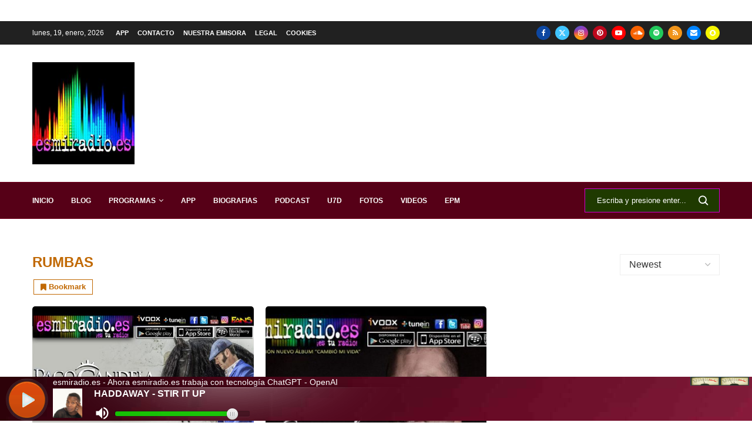

--- FILE ---
content_type: text/html; charset=UTF-8
request_url: https://www.esmiradio.es/tag/rumbas/
body_size: 56740
content:
<!DOCTYPE html> <html lang="es"> <head> <meta charset="UTF-8"> <meta http-equiv="X-UA-Compatible" content="IE=edge"> <meta name="viewport" content="width=device-width, initial-scale=1"> <link rel="profile" href="https://gmpg.org/xfn/11"/> <link rel="alternate" type="application/rss+xml" title="esmiradio.es &#8211; Radio Online 24 Horas | La radio de toda la vida RSS Feed" href="https://www.esmiradio.es/feed/"/> <link rel="alternate" type="application/atom+xml" title="esmiradio.es &#8211; Radio Online 24 Horas | La radio de toda la vida Atom Feed" href="https://www.esmiradio.es/feed/atom/"/> <link rel="pingback" href="https://www.esmiradio.es/xmlrpc.php"/> <!--[if lt IE 9]> <script src="https://www.esmiradio.es/wp-content/themes/soledad/js/html5.js" id="3075e81d05adae53b75671407cbd5774" type="PenciLazyScript"></script> <![endif]--> <link rel='preconnect' href='https://fonts.googleapis.com'/> <link rel='preconnect' href='https://fonts.gstatic.com'/> <meta http-equiv='x-dns-prefetch-control' content='on'> <link rel='dns-prefetch' href='//fonts.googleapis.com'/> <link rel='dns-prefetch' href='//fonts.gstatic.com'/> <link rel='dns-prefetch' href='//s.gravatar.com'/> <link rel='dns-prefetch' href='//www.google-analytics.com'/> <meta name='robots' content='noindex, follow'/> <style>img:is([sizes="auto" i], [sizes^="auto," i]) { contain-intrinsic-size: 3000px 1500px }</style> <title>rumbas archivos &#8211; esmiradio.es - Radio Online 24 Horas | La radio de toda la vida</title> <meta property="og:locale" content="es_ES"/> <meta property="og:type" content="article"/> <meta property="og:title" content="rumbas archivos &#8211; esmiradio.es - Radio Online 24 Horas | La radio de toda la vida"/> <meta property="og:url" content="https://www.esmiradio.es/tag/rumbas/"/> <meta property="og:site_name" content="esmiradio.es - Radio Online 24 Horas | La radio de toda la vida"/> <meta property="og:image" content="https://www.esmiradio.es/wp-content/uploads/2013/08/Logo-esmiradio-300ppp-e1531238233821.jpg"/> <meta property="og:image:width" content="400"/> <meta property="og:image:height" content="163"/> <meta property="og:image:type" content="image/jpeg"/> <meta name="twitter:card" content="summary_large_image"/> <meta name="twitter:site" content="@esmiradioes"/> <script type="application/ld+json" class="yoast-schema-graph">{"@context":"https://schema.org","@graph":[{"@type":"CollectionPage","@id":"https://www.esmiradio.es/tag/rumbas/","url":"https://www.esmiradio.es/tag/rumbas/","name":"rumbas archivos &#8211; esmiradio.es - Radio Online 24 Horas | La radio de toda la vida","isPartOf":{"@id":"https://www.esmiradio.es/#website"},"breadcrumb":{"@id":"https://www.esmiradio.es/tag/rumbas/#breadcrumb"},"inLanguage":"es"},{"@type":"BreadcrumbList","@id":"https://www.esmiradio.es/tag/rumbas/#breadcrumb","itemListElement":[{"@type":"ListItem","position":1,"name":"Home","item":"https://www.esmiradio.es/"},{"@type":"ListItem","position":2,"name":"rumbas"}]},{"@type":"WebSite","@id":"https://www.esmiradio.es/#website","url":"https://www.esmiradio.es/","name":"esmiradio.es","description":"esmiradio.es | La radio de toda la vida","publisher":{"@id":"https://www.esmiradio.es/#organization"},"alternateName":"esmiradio.es - Radio Online 24 Horas | La radio de toda la vida","potentialAction":[{"@type":"SearchAction","target":{"@type":"EntryPoint","urlTemplate":"https://www.esmiradio.es/?s={search_term_string}"},"query-input":{"@type":"PropertyValueSpecification","valueRequired":true,"valueName":"search_term_string"}}],"inLanguage":"es"},{"@type":"Organization","@id":"https://www.esmiradio.es/#organization","name":"esmiradio.es","alternateName":"esmiradio.es","url":"https://www.esmiradio.es/","logo":{"@type":"ImageObject","inLanguage":"es","@id":"https://www.esmiradio.es/#/schema/logo/image/","url":"https://www.esmiradio.es/wp-content/uploads/2019/12/cropped-Logo-esmiradio-512.jpg","contentUrl":"https://www.esmiradio.es/wp-content/uploads/2019/12/cropped-Logo-esmiradio-512.jpg","width":150,"height":150,"caption":"esmiradio.es"},"image":{"@id":"https://www.esmiradio.es/#/schema/logo/image/"},"sameAs":["https://www.facebook.com/esmiradio","https://x.com/esmiradioes"]}]}</script> <link rel='dns-prefetch' href='//www.esmiradio.es'/> <link rel='dns-prefetch' href='//www.googletagmanager.com'/> <link rel='dns-prefetch' href='//pagead2.googlesyndication.com'/> <link rel='dns-prefetch' href='//fundingchoicesmessages.google.com'/> <link rel="alternate" type="application/rss+xml" title="esmiradio.es - Radio Online 24 Horas | La radio de toda la vida &raquo; Feed" href="https://www.esmiradio.es/feed/"/> <link rel="alternate" type="application/rss+xml" title="esmiradio.es - Radio Online 24 Horas | La radio de toda la vida &raquo; Feed de los comentarios" href="https://www.esmiradio.es/comments/feed/"/> <link rel="alternate" type="application/rss+xml" title="esmiradio.es - Radio Online 24 Horas | La radio de toda la vida &raquo; Etiqueta rumbas del feed" href="https://www.esmiradio.es/tag/rumbas/feed/"/> <link rel='stylesheet' id='penci-folding-css' href='https://www.esmiradio.es/wp-content/themes/soledad/inc/elementor/assets/css/fold.css?ver=8.7.1' type='text/css' media='all'/> <link rel='stylesheet' id='wp-block-library-css' href='https://www.esmiradio.es/wp-includes/css/dist/block-library/style.min.css?ver=6.7.4' type='text/css' media='all'/> <style id='wp-block-library-theme-inline-css' type='text/css'> .wp-block-audio :where(figcaption){color:#555;font-size:13px;text-align:center}.is-dark-theme .wp-block-audio :where(figcaption){color:#ffffffa6}.wp-block-audio{margin:0 0 1em}.wp-block-code{border:1px solid #ccc;border-radius:4px;font-family:Menlo,Consolas,monaco,monospace;padding:.8em 1em}.wp-block-embed :where(figcaption){color:#555;font-size:13px;text-align:center}.is-dark-theme .wp-block-embed :where(figcaption){color:#ffffffa6}.wp-block-embed{margin:0 0 1em}.blocks-gallery-caption{color:#555;font-size:13px;text-align:center}.is-dark-theme .blocks-gallery-caption{color:#ffffffa6}:root :where(.wp-block-image figcaption){color:#555;font-size:13px;text-align:center}.is-dark-theme :root :where(.wp-block-image figcaption){color:#ffffffa6}.wp-block-image{margin:0 0 1em}.wp-block-pullquote{border-bottom:4px solid;border-top:4px solid;color:currentColor;margin-bottom:1.75em}.wp-block-pullquote cite,.wp-block-pullquote footer,.wp-block-pullquote__citation{color:currentColor;font-size:.8125em;font-style:normal;text-transform:uppercase}.wp-block-quote{border-left:.25em solid;margin:0 0 1.75em;padding-left:1em}.wp-block-quote cite,.wp-block-quote footer{color:currentColor;font-size:.8125em;font-style:normal;position:relative}.wp-block-quote:where(.has-text-align-right){border-left:none;border-right:.25em solid;padding-left:0;padding-right:1em}.wp-block-quote:where(.has-text-align-center){border:none;padding-left:0}.wp-block-quote.is-large,.wp-block-quote.is-style-large,.wp-block-quote:where(.is-style-plain){border:none}.wp-block-search .wp-block-search__label{font-weight:700}.wp-block-search__button{border:1px solid #ccc;padding:.375em .625em}:where(.wp-block-group.has-background){padding:1.25em 2.375em}.wp-block-separator.has-css-opacity{opacity:.4}.wp-block-separator{border:none;border-bottom:2px solid;margin-left:auto;margin-right:auto}.wp-block-separator.has-alpha-channel-opacity{opacity:1}.wp-block-separator:not(.is-style-wide):not(.is-style-dots){width:100px}.wp-block-separator.has-background:not(.is-style-dots){border-bottom:none;height:1px}.wp-block-separator.has-background:not(.is-style-wide):not(.is-style-dots){height:2px}.wp-block-table{margin:0 0 1em}.wp-block-table td,.wp-block-table th{word-break:normal}.wp-block-table :where(figcaption){color:#555;font-size:13px;text-align:center}.is-dark-theme .wp-block-table :where(figcaption){color:#ffffffa6}.wp-block-video :where(figcaption){color:#555;font-size:13px;text-align:center}.is-dark-theme .wp-block-video :where(figcaption){color:#ffffffa6}.wp-block-video{margin:0 0 1em}:root :where(.wp-block-template-part.has-background){margin-bottom:0;margin-top:0;padding:1.25em 2.375em} </style> <style id='block-soledad-style-inline-css' type='text/css'> .pchead-e-block{--pcborder-cl:#dedede;--pcaccent-cl:#6eb48c}.heading1-style-1>h1,.heading1-style-2>h1,.heading2-style-1>h2,.heading2-style-2>h2,.heading3-style-1>h3,.heading3-style-2>h3,.heading4-style-1>h4,.heading4-style-2>h4,.heading5-style-1>h5,.heading5-style-2>h5{padding-bottom:8px;border-bottom:1px solid var(--pcborder-cl);overflow:hidden}.heading1-style-2>h1,.heading2-style-2>h2,.heading3-style-2>h3,.heading4-style-2>h4,.heading5-style-2>h5{border-bottom-width:0;position:relative}.heading1-style-2>h1:before,.heading2-style-2>h2:before,.heading3-style-2>h3:before,.heading4-style-2>h4:before,.heading5-style-2>h5:before{content:'';width:50px;height:2px;bottom:0;left:0;z-index:2;background:var(--pcaccent-cl);position:absolute}.heading1-style-2>h1:after,.heading2-style-2>h2:after,.heading3-style-2>h3:after,.heading4-style-2>h4:after,.heading5-style-2>h5:after{content:'';width:100%;height:2px;bottom:0;left:20px;z-index:1;background:var(--pcborder-cl);position:absolute}.heading1-style-3>h1,.heading1-style-4>h1,.heading2-style-3>h2,.heading2-style-4>h2,.heading3-style-3>h3,.heading3-style-4>h3,.heading4-style-3>h4,.heading4-style-4>h4,.heading5-style-3>h5,.heading5-style-4>h5{position:relative;padding-left:20px}.heading1-style-3>h1:before,.heading1-style-4>h1:before,.heading2-style-3>h2:before,.heading2-style-4>h2:before,.heading3-style-3>h3:before,.heading3-style-4>h3:before,.heading4-style-3>h4:before,.heading4-style-4>h4:before,.heading5-style-3>h5:before,.heading5-style-4>h5:before{width:10px;height:100%;content:'';position:absolute;top:0;left:0;bottom:0;background:var(--pcaccent-cl)}.heading1-style-4>h1,.heading2-style-4>h2,.heading3-style-4>h3,.heading4-style-4>h4,.heading5-style-4>h5{padding:10px 20px;background:#f1f1f1}.heading1-style-5>h1,.heading2-style-5>h2,.heading3-style-5>h3,.heading4-style-5>h4,.heading5-style-5>h5{position:relative;z-index:1}.heading1-style-5>h1:before,.heading2-style-5>h2:before,.heading3-style-5>h3:before,.heading4-style-5>h4:before,.heading5-style-5>h5:before{content:"";position:absolute;left:0;bottom:0;width:200px;height:50%;transform:skew(-25deg) translateX(0);background:var(--pcaccent-cl);z-index:-1;opacity:.4}.heading1-style-6>h1,.heading2-style-6>h2,.heading3-style-6>h3,.heading4-style-6>h4,.heading5-style-6>h5{text-decoration:underline;text-underline-offset:2px;text-decoration-thickness:4px;text-decoration-color:var(--pcaccent-cl)} </style> <style id='classic-theme-styles-inline-css' type='text/css'> /*! This file is auto-generated */ .wp-block-button__link{color:#fff;background-color:#32373c;border-radius:9999px;box-shadow:none;text-decoration:none;padding:calc(.667em + 2px) calc(1.333em + 2px);font-size:1.125em}.wp-block-file__button{background:#32373c;color:#fff;text-decoration:none} </style> <style id='global-styles-inline-css' type='text/css'> :root{--wp--preset--aspect-ratio--square: 1;--wp--preset--aspect-ratio--4-3: 4/3;--wp--preset--aspect-ratio--3-4: 3/4;--wp--preset--aspect-ratio--3-2: 3/2;--wp--preset--aspect-ratio--2-3: 2/3;--wp--preset--aspect-ratio--16-9: 16/9;--wp--preset--aspect-ratio--9-16: 9/16;--wp--preset--color--black: #000000;--wp--preset--color--cyan-bluish-gray: #abb8c3;--wp--preset--color--white: #ffffff;--wp--preset--color--pale-pink: #f78da7;--wp--preset--color--vivid-red: #cf2e2e;--wp--preset--color--luminous-vivid-orange: #ff6900;--wp--preset--color--luminous-vivid-amber: #fcb900;--wp--preset--color--light-green-cyan: #7bdcb5;--wp--preset--color--vivid-green-cyan: #00d084;--wp--preset--color--pale-cyan-blue: #8ed1fc;--wp--preset--color--vivid-cyan-blue: #0693e3;--wp--preset--color--vivid-purple: #9b51e0;--wp--preset--gradient--vivid-cyan-blue-to-vivid-purple: linear-gradient(135deg,rgba(6,147,227,1) 0%,rgb(155,81,224) 100%);--wp--preset--gradient--light-green-cyan-to-vivid-green-cyan: linear-gradient(135deg,rgb(122,220,180) 0%,rgb(0,208,130) 100%);--wp--preset--gradient--luminous-vivid-amber-to-luminous-vivid-orange: linear-gradient(135deg,rgba(252,185,0,1) 0%,rgba(255,105,0,1) 100%);--wp--preset--gradient--luminous-vivid-orange-to-vivid-red: linear-gradient(135deg,rgba(255,105,0,1) 0%,rgb(207,46,46) 100%);--wp--preset--gradient--very-light-gray-to-cyan-bluish-gray: linear-gradient(135deg,rgb(238,238,238) 0%,rgb(169,184,195) 100%);--wp--preset--gradient--cool-to-warm-spectrum: linear-gradient(135deg,rgb(74,234,220) 0%,rgb(151,120,209) 20%,rgb(207,42,186) 40%,rgb(238,44,130) 60%,rgb(251,105,98) 80%,rgb(254,248,76) 100%);--wp--preset--gradient--blush-light-purple: linear-gradient(135deg,rgb(255,206,236) 0%,rgb(152,150,240) 100%);--wp--preset--gradient--blush-bordeaux: linear-gradient(135deg,rgb(254,205,165) 0%,rgb(254,45,45) 50%,rgb(107,0,62) 100%);--wp--preset--gradient--luminous-dusk: linear-gradient(135deg,rgb(255,203,112) 0%,rgb(199,81,192) 50%,rgb(65,88,208) 100%);--wp--preset--gradient--pale-ocean: linear-gradient(135deg,rgb(255,245,203) 0%,rgb(182,227,212) 50%,rgb(51,167,181) 100%);--wp--preset--gradient--electric-grass: linear-gradient(135deg,rgb(202,248,128) 0%,rgb(113,206,126) 100%);--wp--preset--gradient--midnight: linear-gradient(135deg,rgb(2,3,129) 0%,rgb(40,116,252) 100%);--wp--preset--font-size--small: 12px;--wp--preset--font-size--medium: 20px;--wp--preset--font-size--large: 32px;--wp--preset--font-size--x-large: 42px;--wp--preset--font-size--normal: 14px;--wp--preset--font-size--huge: 42px;--wp--preset--spacing--20: 0.44rem;--wp--preset--spacing--30: 0.67rem;--wp--preset--spacing--40: 1rem;--wp--preset--spacing--50: 1.5rem;--wp--preset--spacing--60: 2.25rem;--wp--preset--spacing--70: 3.38rem;--wp--preset--spacing--80: 5.06rem;--wp--preset--shadow--natural: 6px 6px 9px rgba(0, 0, 0, 0.2);--wp--preset--shadow--deep: 12px 12px 50px rgba(0, 0, 0, 0.4);--wp--preset--shadow--sharp: 6px 6px 0px rgba(0, 0, 0, 0.2);--wp--preset--shadow--outlined: 6px 6px 0px -3px rgba(255, 255, 255, 1), 6px 6px rgba(0, 0, 0, 1);--wp--preset--shadow--crisp: 6px 6px 0px rgba(0, 0, 0, 1);}:where(.is-layout-flex){gap: 0.5em;}:where(.is-layout-grid){gap: 0.5em;}body .is-layout-flex{display: flex;}.is-layout-flex{flex-wrap: wrap;align-items: center;}.is-layout-flex > :is(*, div){margin: 0;}body .is-layout-grid{display: grid;}.is-layout-grid > :is(*, div){margin: 0;}:where(.wp-block-columns.is-layout-flex){gap: 2em;}:where(.wp-block-columns.is-layout-grid){gap: 2em;}:where(.wp-block-post-template.is-layout-flex){gap: 1.25em;}:where(.wp-block-post-template.is-layout-grid){gap: 1.25em;}.has-black-color{color: var(--wp--preset--color--black) !important;}.has-cyan-bluish-gray-color{color: var(--wp--preset--color--cyan-bluish-gray) !important;}.has-white-color{color: var(--wp--preset--color--white) !important;}.has-pale-pink-color{color: var(--wp--preset--color--pale-pink) !important;}.has-vivid-red-color{color: var(--wp--preset--color--vivid-red) !important;}.has-luminous-vivid-orange-color{color: var(--wp--preset--color--luminous-vivid-orange) !important;}.has-luminous-vivid-amber-color{color: var(--wp--preset--color--luminous-vivid-amber) !important;}.has-light-green-cyan-color{color: var(--wp--preset--color--light-green-cyan) !important;}.has-vivid-green-cyan-color{color: var(--wp--preset--color--vivid-green-cyan) !important;}.has-pale-cyan-blue-color{color: var(--wp--preset--color--pale-cyan-blue) !important;}.has-vivid-cyan-blue-color{color: var(--wp--preset--color--vivid-cyan-blue) !important;}.has-vivid-purple-color{color: var(--wp--preset--color--vivid-purple) !important;}.has-black-background-color{background-color: var(--wp--preset--color--black) !important;}.has-cyan-bluish-gray-background-color{background-color: var(--wp--preset--color--cyan-bluish-gray) !important;}.has-white-background-color{background-color: var(--wp--preset--color--white) !important;}.has-pale-pink-background-color{background-color: var(--wp--preset--color--pale-pink) !important;}.has-vivid-red-background-color{background-color: var(--wp--preset--color--vivid-red) !important;}.has-luminous-vivid-orange-background-color{background-color: var(--wp--preset--color--luminous-vivid-orange) !important;}.has-luminous-vivid-amber-background-color{background-color: var(--wp--preset--color--luminous-vivid-amber) !important;}.has-light-green-cyan-background-color{background-color: var(--wp--preset--color--light-green-cyan) !important;}.has-vivid-green-cyan-background-color{background-color: var(--wp--preset--color--vivid-green-cyan) !important;}.has-pale-cyan-blue-background-color{background-color: var(--wp--preset--color--pale-cyan-blue) !important;}.has-vivid-cyan-blue-background-color{background-color: var(--wp--preset--color--vivid-cyan-blue) !important;}.has-vivid-purple-background-color{background-color: var(--wp--preset--color--vivid-purple) !important;}.has-black-border-color{border-color: var(--wp--preset--color--black) !important;}.has-cyan-bluish-gray-border-color{border-color: var(--wp--preset--color--cyan-bluish-gray) !important;}.has-white-border-color{border-color: var(--wp--preset--color--white) !important;}.has-pale-pink-border-color{border-color: var(--wp--preset--color--pale-pink) !important;}.has-vivid-red-border-color{border-color: var(--wp--preset--color--vivid-red) !important;}.has-luminous-vivid-orange-border-color{border-color: var(--wp--preset--color--luminous-vivid-orange) !important;}.has-luminous-vivid-amber-border-color{border-color: var(--wp--preset--color--luminous-vivid-amber) !important;}.has-light-green-cyan-border-color{border-color: var(--wp--preset--color--light-green-cyan) !important;}.has-vivid-green-cyan-border-color{border-color: var(--wp--preset--color--vivid-green-cyan) !important;}.has-pale-cyan-blue-border-color{border-color: var(--wp--preset--color--pale-cyan-blue) !important;}.has-vivid-cyan-blue-border-color{border-color: var(--wp--preset--color--vivid-cyan-blue) !important;}.has-vivid-purple-border-color{border-color: var(--wp--preset--color--vivid-purple) !important;}.has-vivid-cyan-blue-to-vivid-purple-gradient-background{background: var(--wp--preset--gradient--vivid-cyan-blue-to-vivid-purple) !important;}.has-light-green-cyan-to-vivid-green-cyan-gradient-background{background: var(--wp--preset--gradient--light-green-cyan-to-vivid-green-cyan) !important;}.has-luminous-vivid-amber-to-luminous-vivid-orange-gradient-background{background: var(--wp--preset--gradient--luminous-vivid-amber-to-luminous-vivid-orange) !important;}.has-luminous-vivid-orange-to-vivid-red-gradient-background{background: var(--wp--preset--gradient--luminous-vivid-orange-to-vivid-red) !important;}.has-very-light-gray-to-cyan-bluish-gray-gradient-background{background: var(--wp--preset--gradient--very-light-gray-to-cyan-bluish-gray) !important;}.has-cool-to-warm-spectrum-gradient-background{background: var(--wp--preset--gradient--cool-to-warm-spectrum) !important;}.has-blush-light-purple-gradient-background{background: var(--wp--preset--gradient--blush-light-purple) !important;}.has-blush-bordeaux-gradient-background{background: var(--wp--preset--gradient--blush-bordeaux) !important;}.has-luminous-dusk-gradient-background{background: var(--wp--preset--gradient--luminous-dusk) !important;}.has-pale-ocean-gradient-background{background: var(--wp--preset--gradient--pale-ocean) !important;}.has-electric-grass-gradient-background{background: var(--wp--preset--gradient--electric-grass) !important;}.has-midnight-gradient-background{background: var(--wp--preset--gradient--midnight) !important;}.has-small-font-size{font-size: var(--wp--preset--font-size--small) !important;}.has-medium-font-size{font-size: var(--wp--preset--font-size--medium) !important;}.has-large-font-size{font-size: var(--wp--preset--font-size--large) !important;}.has-x-large-font-size{font-size: var(--wp--preset--font-size--x-large) !important;} :where(.wp-block-post-template.is-layout-flex){gap: 1.25em;}:where(.wp-block-post-template.is-layout-grid){gap: 1.25em;} :where(.wp-block-columns.is-layout-flex){gap: 2em;}:where(.wp-block-columns.is-layout-grid){gap: 2em;} :root :where(.wp-block-pullquote){font-size: 1.5em;line-height: 1.6;} </style> <link rel='stylesheet' id='penci-bf-public-style-css' href='https://www.esmiradio.es/wp-content/plugins/penci-bookmark-follow//inc/css/penci-bf-public.css?ver=1.7' type='text/css' media='all'/> <link rel='stylesheet' id='penci-paywall-css' href='https://www.esmiradio.es/wp-content/plugins/penci-paywall/assets/style.css?ver=1.7' type='text/css' media='all'/> <link rel='stylesheet' id='penci-podcast-css' href='https://www.esmiradio.es/wp-content/plugins/penci-podcast/assets/style.css?ver=1.3' type='text/css' media='all'/> <link rel='stylesheet' id='penci-texttospeech-css' href='https://www.esmiradio.es/wp-content/plugins/penci-text-to-speech/assets/css/text-to-speech.css?ver=1.4' type='text/css' media='all'/> <link rel='stylesheet' id='penci-main-style-css' href='https://www.esmiradio.es/wp-content/themes/soledad/main.css?ver=8.7.1' type='text/css' media='all'/> <link rel='stylesheet' id='penci-swiper-bundle-css' href='https://www.esmiradio.es/wp-content/themes/soledad/css/swiper-bundle.min.css?ver=8.7.1' type='text/css' media='all'/> <link rel='stylesheet' id='penci-font-awesomeold-css' href='https://www.esmiradio.es/wp-content/themes/soledad/css/font-awesome.4.7.0.swap.min.css?ver=4.7.0' type='text/css' media='all'/> <link rel='stylesheet' id='penci_icon-css' href='https://www.esmiradio.es/wp-content/themes/soledad/css/penci-icon.min.css?ver=8.7.1' type='text/css' media='all'/> <link rel='stylesheet' id='penci_style-css' href='https://www.esmiradio.es/wp-content/themes/soledad-child/style.css?ver=8.7.1' type='text/css' media='all'/> <link rel='stylesheet' id='penci_social_counter-css' href='https://www.esmiradio.es/wp-content/themes/soledad/css/social-counter.css?ver=8.7.1' type='text/css' media='all'/> <link rel='stylesheet' id='jquery.toast-css' href='https://www.esmiradio.es/wp-content/themes/soledad/css/jquery.toast.min.css?ver=8.7.1' type='text/css' media='all'/> <link rel='stylesheet' id='elementor-icons-css' href='https://www.esmiradio.es/wp-content/plugins/elementor/assets/lib/eicons/css/elementor-icons.min.css?ver=5.35.0' type='text/css' media='all'/> <link rel='stylesheet' id='elementor-frontend-css' href='https://www.esmiradio.es/wp-content/plugins/elementor/assets/css/frontend.min.css?ver=3.27.6' type='text/css' media='all'/> <link rel='stylesheet' id='elementor-post-16454-css' href='https://www.esmiradio.es/wp-content/uploads/elementor/css/post-16454.css?ver=1740433160' type='text/css' media='all'/> <link rel='stylesheet' id='elementor-post-22536-css' href='https://www.esmiradio.es/wp-content/uploads/elementor/css/post-22536.css?ver=1740433160' type='text/css' media='all'/> <style id='akismet-widget-style-inline-css' type='text/css'> .a-stats { --akismet-color-mid-green: #357b49; --akismet-color-white: #fff; --akismet-color-light-grey: #f6f7f7; max-width: 350px; width: auto; } .a-stats * { all: unset; box-sizing: border-box; } .a-stats strong { font-weight: 600; } .a-stats a.a-stats__link, .a-stats a.a-stats__link:visited, .a-stats a.a-stats__link:active { background: var(--akismet-color-mid-green); border: none; box-shadow: none; border-radius: 8px; color: var(--akismet-color-white); cursor: pointer; display: block; font-family: -apple-system, BlinkMacSystemFont, 'Segoe UI', 'Roboto', 'Oxygen-Sans', 'Ubuntu', 'Cantarell', 'Helvetica Neue', sans-serif; font-weight: 500; padding: 12px; text-align: center; text-decoration: none; transition: all 0.2s ease; } /* Extra specificity to deal with TwentyTwentyOne focus style */ .widget .a-stats a.a-stats__link:focus { background: var(--akismet-color-mid-green); color: var(--akismet-color-white); text-decoration: none; } .a-stats a.a-stats__link:hover { filter: brightness(110%); box-shadow: 0 4px 12px rgba(0, 0, 0, 0.06), 0 0 2px rgba(0, 0, 0, 0.16); } .a-stats .count { color: var(--akismet-color-white); display: block; font-size: 1.5em; line-height: 1.4; padding: 0 13px; white-space: nowrap; } </style> <link rel='stylesheet' id='penci-soledad-parent-style-css' href='https://www.esmiradio.es/wp-content/themes/soledad/style.css?ver=6.7.4' type='text/css' media='all'/> <link rel='stylesheet' id='google-fonts-1-css' href='https://fonts.googleapis.com/css?family=Roboto%3A100%2C100italic%2C200%2C200italic%2C300%2C300italic%2C400%2C400italic%2C500%2C500italic%2C600%2C600italic%2C700%2C700italic%2C800%2C800italic%2C900%2C900italic%7CRoboto+Slab%3A100%2C100italic%2C200%2C200italic%2C300%2C300italic%2C400%2C400italic%2C500%2C500italic%2C600%2C600italic%2C700%2C700italic%2C800%2C800italic%2C900%2C900italic&#038;display=auto&#038;ver=6.7.4' type='text/css' media='all'/> <link rel="preconnect" href="https://fonts.gstatic.com/" crossorigin><script type="PenciLazyScript" id="jquery-core-js" src="https://www.esmiradio.es/wp-includes/js/jquery/jquery.min.js?ver=3.7.1" data-pencilazy-type="text/javascript"></script> <script type="PenciLazyScript" id="jstz-js" src="https://www.esmiradio.es/wp-content/plugins/radio-station/js/jstz.min.js?ver=1.0.6" data-pencilazy-type="text/javascript"></script> <script type="text/javascript" src="https://www.googletagmanager.com/gtag/js?id=GT-P3F9STF" id="google_gtagjs-js" async></script> <script type="text/javascript" id="google_gtagjs-js-after">
/* <![CDATA[ */
window.dataLayer = window.dataLayer || [];function gtag(){dataLayer.push(arguments);}
gtag("set","linker",{"domains":["www.esmiradio.es"]});
gtag("js", new Date());
gtag("set", "developer_id.dZTNiMT", true);
gtag("config", "GT-P3F9STF");
/* ]]> */
</script> <link rel="https://api.w.org/" href="https://www.esmiradio.es/wp-json/"/><link rel="alternate" title="JSON" type="application/json" href="https://www.esmiradio.es/wp-json/wp/v2/tags/2621"/><link rel="EditURI" type="application/rsd+xml" title="RSD" href="https://www.esmiradio.es/xmlrpc.php?rsd"/> <meta name="generator" content="WordPress 6.7.4"/> <meta name="generator" content="Soledad 8.7.1"/> <meta name="generator" content="Site Kit by Google 1.170.0"/><link rel='https://radiostation.pro/docs/api/'/> <script type="PenciLazyScript">
!function(e){if(!window.pintrk){window.pintrk = function () {
window.pintrk.queue.push(Array.prototype.slice.call(arguments))};var
  n=window.pintrk;n.queue=[],n.version="3.0";var
  t=document.createElement("script");t.async=!0,t.src=e;var
  r=document.getElementsByTagName("script")[0];
  r.parentNode.insertBefore(t,r)}}("https://s.pinimg.com/ct/core.js");
pintrk('load', '2614213895063', {em: '<user_email_address>'});
pintrk('page');
</script> <noscript> <img loading="lazy" height="1" width="1" style="display:none;" alt="" src="https://ct.pinterest.com/v3/?event=init&tid=2614213895063&pd[em]=<hashed_email_address>&noscript=1"/> </noscript> <div style = "bottom: 0;display: flex;height: 78px;left: 0;position: fixed;right: 0;width: 100%;z-index: 1500;overflow: hidden;"><iframe name="contenedorPlayer" class="cuadroBordeado" allow="autoplay" width="100%" height="75px" marginwidth=0 marginheight=0 hspace=0 vspace=0 frameborder=0 scrolling=no src="https://cp.usastreams.com/pr2g/APPlayerRadioHTML5.aspx?stream=https://streaming2.elitecomunicacion.es:6023/live&fondo=01&formato=mpeg&color=16&titulo=2&autoStart=1&vol=9&tipo=201&nombre=esmiradio.es+-++Ahora+esmiradio.es+trabaja+con+tecnolog%c3%ada+ChatGPT+-+OpenAI&imagen=https://www.esmiradio.es/wp-content/uploads/2022/06/logo-esmiradio@2x.jpg&server=https://streaming2.elitecomunicacion.es:6023/status.xslCHUMILLASmount=/live"></iframe></div> <style id="penci-custom-style" type="text/css">body{ --pcbg-cl: #fff; --pctext-cl: #313131; --pcborder-cl: #dedede; --pcheading-cl: #313131; --pcmeta-cl: #888888; --pcaccent-cl: #6eb48c; --pcbody-font: 'PT Serif', serif; --pchead-font: 'Raleway', sans-serif; --pchead-wei: bold; --pcava_bdr:10px;--pcajs_fvw:470px;--pcajs_fvmw:220px; } .single.penci-body-single-style-5 #header, .single.penci-body-single-style-6 #header, .single.penci-body-single-style-10 #header, .single.penci-body-single-style-5 .pc-wrapbuilder-header, .single.penci-body-single-style-6 .pc-wrapbuilder-header, .single.penci-body-single-style-10 .pc-wrapbuilder-header { --pchd-mg: 40px; } .fluid-width-video-wrapper > div { position: absolute; left: 0; right: 0; top: 0; width: 100%; height: 100%; } .yt-video-place { position: relative; text-align: center; } .yt-video-place.embed-responsive .start-video { display: block; top: 0; left: 0; bottom: 0; right: 0; position: absolute; transform: none; } .yt-video-place.embed-responsive .start-video img { margin: 0; padding: 0; top: 50%; display: inline-block; position: absolute; left: 50%; transform: translate(-50%, -50%); width: 68px; height: auto; } .mfp-bg { top: 0; left: 0; width: 100%; height: 100%; z-index: 9999999; overflow: hidden; position: fixed; background: #0b0b0b; opacity: .8; filter: alpha(opacity=80) } .mfp-wrap { top: 0; left: 0; width: 100%; height: 100%; z-index: 9999999; position: fixed; outline: none !important; -webkit-backface-visibility: hidden } .penci-image-holder:before{ padding-top: 100%; } body { --pchead-font: 'DM Sans', sans-serif; } body { --pcbody-font: 'DM Sans', sans-serif; } p{ line-height: 1.8; } #navigation .menu > li > a, #navigation ul.menu ul.sub-menu li > a, .navigation ul.menu ul.sub-menu li > a, .penci-menu-hbg .menu li a, #sidebar-nav .menu li a { font-family: 'Rubik', sans-serif; font-weight: normal; } .penci-hide-tagupdated{ display: none !important; } body, .widget ul li a{ font-size: 16px; } .widget ul li, .widget ol li, .post-entry, p, .post-entry p { font-size: 16px; line-height: 1.8; } .archive-box span, .archive-box h1{ font-size: 24px; } body { --pchead-wei: 600; } .featured-area.featured-style-42 .item-inner-content, .featured-style-41 .swiper-slide, .slider-40-wrapper .nav-thumb-creative .thumb-container:after,.penci-slider44-t-item:before,.penci-slider44-main-wrapper .item, .penci-image-holder, .penci-mega-post-inner, .standard-post-image img, .penci-overlay-over:before, .penci-overlay-over .overlay-border, .penci-grid li .item img, .penci-masonry .item-masonry a img, .penci-grid .list-post.list-boxed-post, .penci-grid li.list-boxed-post-2 .content-boxed-2, .grid-mixed, .penci-grid li.typography-style .overlay-typography, .penci-grid li.typography-style .overlay-typography:before, .penci-grid li.typography-style .overlay-typography:after, .container-single .post-image, .home-featured-cat-content .mag-photo .mag-overlay-photo, .mag-single-slider-overlay, ul.homepage-featured-boxes li .penci-fea-in:before, ul.homepage-featured-boxes li .penci-fea-in:after, ul.homepage-featured-boxes .penci-fea-in .fea-box-img:after, ul.homepage-featured-boxes li .penci-fea-in, .penci-slider38-overlay, .pcbg-thumb, .pcbg-bgoverlay, .pcrlt-style-2 .item-related .item-related-inner, .post-pagination.pcpagp-style-3 .next-post-inner, .post-pagination.pcpagp-style-3 .prev-post-inner { border-radius: 5px; -webkit-border-radius: 5px; } .penci-featured-content-right:before{ border-top-right-radius: 5px; border-bottom-right-radius: 5px; } .penci-slider4-overlay, .penci-slide-overlay .overlay-link, .featured-style-29 .featured-slider-overlay, .penci-widget-slider-overlay{ border-radius: 5px; -webkit-border-radius: 5px; } .penci-flat-overlay .penci-slide-overlay .penci-mag-featured-content:before{ border-bottom-left-radius: 5px; border-bottom-right-radius: 5px; } .post-pagination.pcpagp-style-3 .next-post-inner, .post-pagination.pcpagp-style-3 .prev-post-inner, .pcrlt-style-2 .item-related .item-related-inner {overflow: hidden} .featured-area.featured-style-42 .item-inner-content, .featured-style-41 .swiper-slide, .slider-40-wrapper .nav-thumb-creative .thumb-container:after,.penci-slider44-t-item:before,.penci-slider44-main-wrapper .item, .featured-area .penci-image-holder, .featured-area .penci-slider4-overlay, .featured-area .penci-slide-overlay .overlay-link, .featured-style-29 .featured-slider-overlay, .penci-slider38-overlay{ border-radius: ; -webkit-border-radius: ; } .penci-featured-content-right:before{ border-top-right-radius: 5px; border-bottom-right-radius: 5px; } .penci-flat-overlay .penci-slide-overlay .penci-mag-featured-content:before{ border-bottom-left-radius: 5px; border-bottom-right-radius: 5px; } .container-single .post-image{ border-radius: ; -webkit-border-radius: ; } #navigation .menu > li > a, #navigation ul.menu ul.sub-menu li > a, .navigation ul.menu ul.sub-menu li > a, .penci-menu-hbg .menu li a, #sidebar-nav .menu li a, #navigation .penci-megamenu .penci-mega-child-categories a, .navigation .penci-megamenu .penci-mega-child-categories a{ font-weight: 500; } #header .inner-header .container { padding:4px 0; } #logo a { max-width:150px; width: 100%; } @media only screen and (max-width: 960px) and (min-width: 768px){ #logo img{ max-width: 100%; } } @media only screen and (min-width: 1170px){.inner-header #logo img{ width: auto; height:150px; }} body{ --pcborder-cl: #eeeeee; } #main #bbpress-forums .bbp-login-form fieldset.bbp-form select, #main #bbpress-forums .bbp-login-form .bbp-form input[type="password"], #main #bbpress-forums .bbp-login-form .bbp-form input[type="text"], .widget ul li, .grid-mixed, .penci-post-box-meta, .penci-pagination.penci-ajax-more a.penci-ajax-more-button, .widget-social a i, .penci-home-popular-posts, .header-header-1.has-bottom-line, .header-header-4.has-bottom-line, .header-header-7.has-bottom-line, .container-single .post-entry .post-tags a,.tags-share-box.tags-share-box-2_3,.tags-share-box.tags-share-box-top, .tags-share-box, .post-author, .post-pagination, .post-related, .post-comments .post-title-box, .comments .comment, #respond textarea, .wpcf7 textarea, #respond input, div.wpforms-container .wpforms-form.wpforms-form input[type=date], div.wpforms-container .wpforms-form.wpforms-form input[type=datetime], div.wpforms-container .wpforms-form.wpforms-form input[type=datetime-local], div.wpforms-container .wpforms-form.wpforms-form input[type=email], div.wpforms-container .wpforms-form.wpforms-form input[type=month], div.wpforms-container .wpforms-form.wpforms-form input[type=number], div.wpforms-container .wpforms-form.wpforms-form input[type=password], div.wpforms-container .wpforms-form.wpforms-form input[type=range], div.wpforms-container .wpforms-form.wpforms-form input[type=search], div.wpforms-container .wpforms-form.wpforms-form input[type=tel], div.wpforms-container .wpforms-form.wpforms-form input[type=text], div.wpforms-container .wpforms-form.wpforms-form input[type=time], div.wpforms-container .wpforms-form.wpforms-form input[type=url], div.wpforms-container .wpforms-form.wpforms-form input[type=week], div.wpforms-container .wpforms-form.wpforms-form select, div.wpforms-container .wpforms-form.wpforms-form textarea, .wpcf7 input, .widget_wysija input, #respond h3, form.pc-searchform input.search-input, .post-password-form input[type="text"], .post-password-form input[type="email"], .post-password-form input[type="password"], .post-password-form input[type="number"], .penci-recipe, .penci-recipe-heading, .penci-recipe-ingredients, .penci-recipe-notes, .penci-pagination ul.page-numbers li span, .penci-pagination ul.page-numbers li a, #comments_pagination span, #comments_pagination a, body.author .post-author, .tags-share-box.hide-tags.page-share, .penci-grid li.list-post, .penci-grid li.list-boxed-post-2 .content-boxed-2, .home-featured-cat-content .mag-post-box, .home-featured-cat-content.style-2 .mag-post-box.first-post, .home-featured-cat-content.style-10 .mag-post-box.first-post, .widget select, .widget ul ul, .widget input[type="text"], .widget input[type="email"], .widget input[type="date"], .widget input[type="number"], .widget input[type="search"], .widget .tagcloud a, #wp-calendar tbody td, .woocommerce div.product .entry-summary div[itemprop="description"] td, .woocommerce div.product .entry-summary div[itemprop="description"] th, .woocommerce div.product .woocommerce-tabs #tab-description td, .woocommerce div.product .woocommerce-tabs #tab-description th, .woocommerce-product-details__short-description td, th, .woocommerce ul.cart_list li, .woocommerce ul.product_list_widget li, .woocommerce .widget_shopping_cart .total, .woocommerce.widget_shopping_cart .total, .woocommerce .woocommerce-product-search input[type="search"], .woocommerce nav.woocommerce-pagination ul li a, .woocommerce nav.woocommerce-pagination ul li span, .woocommerce div.product .product_meta, .woocommerce div.product .woocommerce-tabs ul.tabs, .woocommerce div.product .related > h2, .woocommerce div.product .upsells > h2, .woocommerce #reviews #comments ol.commentlist li .comment-text, .woocommerce table.shop_table td, .post-entry td, .post-entry th, #add_payment_method .cart-collaterals .cart_totals tr td, #add_payment_method .cart-collaterals .cart_totals tr th, .woocommerce-cart .cart-collaterals .cart_totals tr td, .woocommerce-cart .cart-collaterals .cart_totals tr th, .woocommerce-checkout .cart-collaterals .cart_totals tr td, .woocommerce-checkout .cart-collaterals .cart_totals tr th, .woocommerce-cart .cart-collaterals .cart_totals table, .woocommerce-cart table.cart td.actions .coupon .input-text, .woocommerce table.shop_table a.remove, .woocommerce form .form-row .input-text, .woocommerce-page form .form-row .input-text, .woocommerce .woocommerce-error, .woocommerce .woocommerce-info, .woocommerce .woocommerce-message, .woocommerce form.checkout_coupon, .woocommerce form.login, .woocommerce form.register, .woocommerce form.checkout table.shop_table, .woocommerce-checkout #payment ul.payment_methods, .post-entry table, .wrapper-penci-review, .penci-review-container.penci-review-count, #penci-demobar .style-toggle, #widget-area, .post-entry hr, .wpb_text_column hr, #buddypress .dir-search input[type=search], #buddypress .dir-search input[type=text], #buddypress .groups-members-search input[type=search], #buddypress .groups-members-search input[type=text], #buddypress ul.item-list, #buddypress .profile[role=main], #buddypress select, #buddypress div.pagination .pagination-links span, #buddypress div.pagination .pagination-links a, #buddypress div.pagination .pag-count, #buddypress div.pagination .pagination-links a:hover, #buddypress ul.item-list li, #buddypress table.forum tr td.label, #buddypress table.messages-notices tr td.label, #buddypress table.notifications tr td.label, #buddypress table.notifications-settings tr td.label, #buddypress table.profile-fields tr td.label, #buddypress table.wp-profile-fields tr td.label, #buddypress table.profile-fields:last-child, #buddypress form#whats-new-form textarea, #buddypress .standard-form input[type=text], #buddypress .standard-form input[type=color], #buddypress .standard-form input[type=date], #buddypress .standard-form input[type=datetime], #buddypress .standard-form input[type=datetime-local], #buddypress .standard-form input[type=email], #buddypress .standard-form input[type=month], #buddypress .standard-form input[type=number], #buddypress .standard-form input[type=range], #buddypress .standard-form input[type=search], #buddypress .standard-form input[type=password], #buddypress .standard-form input[type=tel], #buddypress .standard-form input[type=time], #buddypress .standard-form input[type=url], #buddypress .standard-form input[type=week], .bp-avatar-nav ul, .bp-avatar-nav ul.avatar-nav-items li.current, #bbpress-forums li.bbp-body ul.forum, #bbpress-forums li.bbp-body ul.topic, #bbpress-forums li.bbp-footer, .bbp-pagination-links a, .bbp-pagination-links span.current, .wrapper-boxed .bbp-pagination-links a:hover, .wrapper-boxed .bbp-pagination-links span.current, #buddypress .standard-form select, #buddypress .standard-form input[type=password], #buddypress .activity-list li.load-more a, #buddypress .activity-list li.load-newest a, #buddypress ul.button-nav li a, #buddypress div.generic-button a, #buddypress .comment-reply-link, #bbpress-forums div.bbp-template-notice.info, #bbpress-forums #bbp-search-form #bbp_search, #bbpress-forums .bbp-forums-list, #bbpress-forums #bbp_topic_title, #bbpress-forums #bbp_topic_tags, #bbpress-forums .wp-editor-container, .widget_display_stats dd, .widget_display_stats dt, div.bbp-forum-header, div.bbp-topic-header, div.bbp-reply-header, .widget input[type="text"], .widget input[type="email"], .widget input[type="date"], .widget input[type="number"], .widget input[type="search"], .widget input[type="password"], blockquote.wp-block-quote, .post-entry blockquote.wp-block-quote, .wp-block-quote:not(.is-large):not(.is-style-large), .post-entry pre, .wp-block-pullquote:not(.is-style-solid-color), .post-entry hr.wp-block-separator, .wp-block-separator, .wp-block-latest-posts, .wp-block-yoast-how-to-block ol.schema-how-to-steps, .wp-block-yoast-how-to-block ol.schema-how-to-steps li, .wp-block-yoast-faq-block .schema-faq-section, .post-entry .wp-block-quote, .wpb_text_column .wp-block-quote, .woocommerce .page-description .wp-block-quote, .wp-block-search .wp-block-search__input{ border-color: var(--pcborder-cl); } .penci-recipe-index-wrap h4.recipe-index-heading > span:before, .penci-recipe-index-wrap h4.recipe-index-heading > span:after{ border-color: var(--pcborder-cl); opacity: 1; } .tags-share-box .single-comment-o:after, .post-share a.penci-post-like:after{ background-color: var(--pcborder-cl); } .penci-grid .list-post.list-boxed-post{ border-color: var(--pcborder-cl) !important; } .penci-post-box-meta.penci-post-box-grid:before, .woocommerce .widget_price_filter .ui-slider .ui-slider-range{ background-color: var(--pcborder-cl); } .penci-pagination.penci-ajax-more a.penci-ajax-more-button.loading-posts{ border-color: var(--pcborder-cl) !important; } .penci-vernav-enable .penci-menu-hbg{ box-shadow: none; -webkit-box-shadow: none; -moz-box-shadow: none; } .penci-vernav-enable.penci-vernav-poleft .penci-menu-hbg{ border-right: 1px solid var(--pcborder-cl); } .penci-vernav-enable.penci-vernav-poright .penci-menu-hbg{ border-left: 1px solid var(--pcborder-cl); } .editor-styles-wrapper, body{ --pcaccent-cl: #c16903; } .penci-menuhbg-toggle:hover .lines-button:after, .penci-menuhbg-toggle:hover .penci-lines:before, .penci-menuhbg-toggle:hover .penci-lines:after,.tags-share-box.tags-share-box-s2 .post-share-plike,.penci-video_playlist .penci-playlist-title,.pencisc-column-2.penci-video_playlist .penci-video-nav .playlist-panel-item, .pencisc-column-1.penci-video_playlist .penci-video-nav .playlist-panel-item,.penci-video_playlist .penci-custom-scroll::-webkit-scrollbar-thumb, .pencisc-button, .post-entry .pencisc-button, .penci-dropcap-box, .penci-dropcap-circle, .penci-login-register input[type="submit"]:hover, .penci-ld .penci-ldin:before, .penci-ldspinner > div{ background: #c16903; } a, .post-entry .penci-portfolio-filter ul li a:hover, .penci-portfolio-filter ul li a:hover, .penci-portfolio-filter ul li.active a, .post-entry .penci-portfolio-filter ul li.active a, .penci-countdown .countdown-amount, .archive-box h1, .post-entry a, .container.penci-breadcrumb span a:hover,.container.penci-breadcrumb a:hover, .post-entry blockquote:before, .post-entry blockquote cite, .post-entry blockquote .author, .wpb_text_column blockquote:before, .wpb_text_column blockquote cite, .wpb_text_column blockquote .author, .penci-pagination a:hover, ul.penci-topbar-menu > li a:hover, div.penci-topbar-menu > ul > li a:hover, .penci-recipe-heading a.penci-recipe-print,.penci-review-metas .penci-review-btnbuy, .main-nav-social a:hover, .widget-social .remove-circle a:hover i, .penci-recipe-index .cat > a.penci-cat-name, #bbpress-forums li.bbp-body ul.forum li.bbp-forum-info a:hover, #bbpress-forums li.bbp-body ul.topic li.bbp-topic-title a:hover, #bbpress-forums li.bbp-body ul.forum li.bbp-forum-info .bbp-forum-content a, #bbpress-forums li.bbp-body ul.topic p.bbp-topic-meta a, #bbpress-forums .bbp-breadcrumb a:hover, #bbpress-forums .bbp-forum-freshness a:hover, #bbpress-forums .bbp-topic-freshness a:hover, #buddypress ul.item-list li div.item-title a, #buddypress ul.item-list li h4 a, #buddypress .activity-header a:first-child, #buddypress .comment-meta a:first-child, #buddypress .acomment-meta a:first-child, div.bbp-template-notice a:hover, .penci-menu-hbg .menu li a .indicator:hover, .penci-menu-hbg .menu li a:hover, #sidebar-nav .menu li a:hover, .penci-rlt-popup .rltpopup-meta .rltpopup-title:hover, .penci-video_playlist .penci-video-playlist-item .penci-video-title:hover, .penci_list_shortcode li:before, .penci-dropcap-box-outline, .penci-dropcap-circle-outline, .penci-dropcap-regular, .penci-dropcap-bold{ color: #c16903; } .penci-home-popular-post ul.slick-dots li button:hover, .penci-home-popular-post ul.slick-dots li.slick-active button, .post-entry blockquote .author span:after, .error-image:after, .error-404 .go-back-home a:after, .penci-header-signup-form, .woocommerce span.onsale, .woocommerce #respond input#submit:hover, .woocommerce a.button:hover, .woocommerce button.button:hover, .woocommerce input.button:hover, .woocommerce nav.woocommerce-pagination ul li span.current, .woocommerce div.product .entry-summary div[itemprop="description"]:before, .woocommerce div.product .entry-summary div[itemprop="description"] blockquote .author span:after, .woocommerce div.product .woocommerce-tabs #tab-description blockquote .author span:after, .woocommerce #respond input#submit.alt:hover, .woocommerce a.button.alt:hover, .woocommerce button.button.alt:hover, .woocommerce input.button.alt:hover, .pcheader-icon.shoping-cart-icon > a > span, #penci-demobar .buy-button, #penci-demobar .buy-button:hover, .penci-recipe-heading a.penci-recipe-print:hover,.penci-review-metas .penci-review-btnbuy:hover, .penci-review-process span, .penci-review-score-total, #navigation.menu-style-2 ul.menu ul.sub-menu:before, #navigation.menu-style-2 .menu ul ul.sub-menu:before, .penci-go-to-top-floating, .post-entry.blockquote-style-2 blockquote:before, #bbpress-forums #bbp-search-form .button, #bbpress-forums #bbp-search-form .button:hover, .wrapper-boxed .bbp-pagination-links span.current, #bbpress-forums #bbp_reply_submit:hover, #bbpress-forums #bbp_topic_submit:hover,#main .bbp-login-form .bbp-submit-wrapper button[type="submit"]:hover, #buddypress .dir-search input[type=submit], #buddypress .groups-members-search input[type=submit], #buddypress button:hover, #buddypress a.button:hover, #buddypress a.button:focus, #buddypress input[type=button]:hover, #buddypress input[type=reset]:hover, #buddypress ul.button-nav li a:hover, #buddypress ul.button-nav li.current a, #buddypress div.generic-button a:hover, #buddypress .comment-reply-link:hover, #buddypress input[type=submit]:hover, #buddypress div.pagination .pagination-links .current, #buddypress div.item-list-tabs ul li.selected a, #buddypress div.item-list-tabs ul li.current a, #buddypress div.item-list-tabs ul li a:hover, #buddypress table.notifications thead tr, #buddypress table.notifications-settings thead tr, #buddypress table.profile-settings thead tr, #buddypress table.profile-fields thead tr, #buddypress table.wp-profile-fields thead tr, #buddypress table.messages-notices thead tr, #buddypress table.forum thead tr, #buddypress input[type=submit] { background-color: #c16903; } .penci-pagination ul.page-numbers li span.current, #comments_pagination span { color: #fff; background: #c16903; border-color: #c16903; } .footer-instagram h4.footer-instagram-title > span:before, .woocommerce nav.woocommerce-pagination ul li span.current, .penci-pagination.penci-ajax-more a.penci-ajax-more-button:hover, .penci-recipe-heading a.penci-recipe-print:hover,.penci-review-metas .penci-review-btnbuy:hover, .home-featured-cat-content.style-14 .magcat-padding:before, .wrapper-boxed .bbp-pagination-links span.current, #buddypress .dir-search input[type=submit], #buddypress .groups-members-search input[type=submit], #buddypress button:hover, #buddypress a.button:hover, #buddypress a.button:focus, #buddypress input[type=button]:hover, #buddypress input[type=reset]:hover, #buddypress ul.button-nav li a:hover, #buddypress ul.button-nav li.current a, #buddypress div.generic-button a:hover, #buddypress .comment-reply-link:hover, #buddypress input[type=submit]:hover, #buddypress div.pagination .pagination-links .current, #buddypress input[type=submit], form.pc-searchform.penci-hbg-search-form input.search-input:hover, form.pc-searchform.penci-hbg-search-form input.search-input:focus, .penci-dropcap-box-outline, .penci-dropcap-circle-outline { border-color: #c16903; } .woocommerce .woocommerce-error, .woocommerce .woocommerce-info, .woocommerce .woocommerce-message { border-top-color: #c16903; } .penci-slider ol.penci-control-nav li a.penci-active, .penci-slider ol.penci-control-nav li a:hover, .penci-related-carousel .penci-owl-dot.active span, .penci-owl-carousel-slider .penci-owl-dot.active span{ border-color: #c16903; background-color: #c16903; } .woocommerce .woocommerce-message:before, .woocommerce form.checkout table.shop_table .order-total .amount, .woocommerce ul.products li.product .price ins, .woocommerce ul.products li.product .price, .woocommerce div.product p.price ins, .woocommerce div.product span.price ins, .woocommerce div.product p.price, .woocommerce div.product .entry-summary div[itemprop="description"] blockquote:before, .woocommerce div.product .woocommerce-tabs #tab-description blockquote:before, .woocommerce div.product .entry-summary div[itemprop="description"] blockquote cite, .woocommerce div.product .entry-summary div[itemprop="description"] blockquote .author, .woocommerce div.product .woocommerce-tabs #tab-description blockquote cite, .woocommerce div.product .woocommerce-tabs #tab-description blockquote .author, .woocommerce div.product .product_meta > span a:hover, .woocommerce div.product .woocommerce-tabs ul.tabs li.active, .woocommerce ul.cart_list li .amount, .woocommerce ul.product_list_widget li .amount, .woocommerce table.shop_table td.product-name a:hover, .woocommerce table.shop_table td.product-price span, .woocommerce table.shop_table td.product-subtotal span, .woocommerce-cart .cart-collaterals .cart_totals table td .amount, .woocommerce .woocommerce-info:before, .woocommerce div.product span.price, .penci-container-inside.penci-breadcrumb span a:hover,.penci-container-inside.penci-breadcrumb a:hover { color: #c16903; } .standard-content .penci-more-link.penci-more-link-button a.more-link, .penci-readmore-btn.penci-btn-make-button a, .penci-featured-cat-seemore.penci-btn-make-button a{ background-color: #c16903; color: #fff; } .penci-vernav-toggle:before{ border-top-color: #c16903; color: #fff; } .penci-pagination.penci-ajax-more a.penci-ajax-more-button{ color: #ffffff; } .penci-pagination.penci-ajax-more a.penci-ajax-more-button{ background-color: #840025; } ul.homepage-featured-boxes .penci-fea-in h4 span span, ul.homepage-featured-boxes .penci-fea-in.boxes-style-3 h4 span span { font-size: 12px; } .home-pupular-posts-title{ font-size: 16px; } @media only screen and (max-width: 767px){ .penci-top-bar{ display: none; } } .penci-top-bar, .penci-topbar-trending .penci-owl-carousel .owl-item, ul.penci-topbar-menu ul.sub-menu, div.penci-topbar-menu > ul ul.sub-menu, .pctopbar-login-btn .pclogin-sub{ background-color: #72001e; } .headline-title.nticker-style-3:after{ border-color: #72001e; } .headline-title { background-color: #673ab7; } .headline-title.nticker-style-2:after, .headline-title.nticker-style-4:after{ border-color: #673ab7; } .penci-topbar-trending{ max-width: 200px; } ul.penci-topbar-menu > li a:hover, div.penci-topbar-menu > ul > li a:hover { color: #673ab7; } .penci-topbar-social a:hover { color: #673ab7; } #penci-login-popup:before{ opacity: ; } #header .inner-header { background-color: #7c0021; background-image: none; } #navigation, .show-search { background: #66001b; } @media only screen and (min-width: 960px){ #navigation.header-11 > .container { background: #66001b; }} .navigation, .navigation.header-layout-bottom, #navigation, #navigation.header-layout-bottom { border-color: #f5f5f5; } .navigation .menu > li > a:hover, .navigation .menu li.current-menu-item > a, .navigation .menu > li.current_page_item > a, .navigation .menu > li:hover > a, .navigation .menu > li.current-menu-ancestor > a, .navigation .menu > li.current-menu-item > a, .navigation .menu .sub-menu li a:hover, .navigation .menu .sub-menu li.current-menu-item > a, .navigation .sub-menu li:hover > a, #navigation .menu > li > a:hover, #navigation .menu li.current-menu-item > a, #navigation .menu > li.current_page_item > a, #navigation .menu > li:hover > a, #navigation .menu > li.current-menu-ancestor > a, #navigation .menu > li.current-menu-item > a, #navigation .menu .sub-menu li a:hover, #navigation .menu .sub-menu li.current-menu-item > a, #navigation .sub-menu li:hover > a { color: #2d2d2d; } .navigation ul.menu > li > a:before, .navigation .menu > ul > li > a:before, #navigation ul.menu > li > a:before, #navigation .menu > ul > li > a:before { background: #2d2d2d; } .navigation .menu ul.sub-menu li .pcmis-2 .penci-mega-post a:hover, .navigation .penci-megamenu .penci-mega-child-categories a.cat-active, .navigation .menu .penci-megamenu .penci-mega-child-categories a:hover, .navigation .menu .penci-megamenu .penci-mega-latest-posts .penci-mega-post a:hover, #navigation .menu ul.sub-menu li .pcmis-2 .penci-mega-post a:hover, #navigation .penci-megamenu .penci-mega-child-categories a.cat-active, #navigation .menu .penci-megamenu .penci-mega-child-categories a:hover, #navigation .menu .penci-megamenu .penci-mega-latest-posts .penci-mega-post a:hover { color: #673ab7; } #navigation .penci-megamenu .penci-mega-thumbnail .mega-cat-name { background: #673ab7; } #navigation .menu > li > a, #navigation ul.menu ul.sub-menu li > a, .navigation ul.menu ul.sub-menu li > a, #navigation .penci-megamenu .penci-mega-child-categories a, .navigation .penci-megamenu .penci-mega-child-categories a{ text-transform: none; } #navigation .penci-megamenu .post-mega-title a{ text-transform: uppercase; } #navigation ul.menu > li > a, #navigation .menu > ul > li > a { font-size: 12px; } #navigation ul.menu ul.sub-menu li > a, #navigation .penci-megamenu .penci-mega-child-categories a, #navigation .penci-megamenu .post-mega-title a, #navigation .menu ul ul.sub-menu li a { font-size: 12px; } #navigation .pcmis-5 .penci-mega-latest-posts.col-mn-4 .penci-mega-post:nth-child(5n + 1) .penci-mega-post-inner .penci-mega-meta .post-mega-title a { font-size:16.64px; } #navigation .penci-megamenu .post-mega-title a, .pc-builder-element .navigation .penci-megamenu .penci-content-megamenu .penci-mega-latest-posts .penci-mega-post .post-mega-title a{ font-size:13px; } #navigation .penci-megamenu .penci-mega-child-categories a, .pc-builder-element.pc-main-menu .navigation .menu li .penci-mega-child-categories a{ font-size: 12px; } #sidebar-nav .menu li a { font-size: 14px; } #navigation .penci-megamenu .post-mega-title a, .pc-builder-element .navigation .penci-megamenu .penci-content-megamenu .penci-mega-latest-posts .penci-mega-post .post-mega-title a{ text-transform: none; } .penci-featured-content .feat-text h3 a, .featured-style-35 .feat-text-right h3 a, .featured-style-4 .penci-featured-content .feat-text h3 a, .penci-mag-featured-content h3 a, .pencislider-container .pencislider-content .pencislider-title { text-transform: none; } .home-featured-cat-content, .penci-featured-cat-seemore, .penci-featured-cat-custom-ads, .home-featured-cat-content.style-8 { margin-bottom: 50px; } .home-featured-cat-content.style-8 .penci-grid li.list-post:last-child{ margin-bottom: 0; } .home-featured-cat-content.style-3, .home-featured-cat-content.style-11{ margin-bottom: 40px; } .home-featured-cat-content.style-7{ margin-bottom: 24px; } .home-featured-cat-content.style-13{ margin-bottom: 30px; } .penci-featured-cat-seemore, .penci-featured-cat-custom-ads{ margin-top: -30px; } .penci-featured-cat-seemore.penci-seemore-style-7, .mag-cat-style-7 .penci-featured-cat-custom-ads{ margin-top: -28px; } .penci-featured-cat-seemore.penci-seemore-style-8, .mag-cat-style-8 .penci-featured-cat-custom-ads{ margin-top: 10px; } .penci-featured-cat-seemore.penci-seemore-style-13, .mag-cat-style-13 .penci-featured-cat-custom-ads{ margin-top: -30px; } .home-featured-cat-content .mag-post-box{ border-bottom: none; margin-bottom: 20px; padding-bottom: 0; } .home-featured-cat-content.style-2 .mag-post-box.first-post, .home-featured-cat-content.style-10 .mag-post-box.first-post, .home-featured-cat-content.style-8 .penci-grid li.list-post{ padding-bottom: 0; border-bottom: none; } .home-featured-cat-content.style-14 .mag-post-box, .home-featured-cat-content.style-14 .mag-post-box{ padding-bottom: 0; margin-bottom: 20px; } .home-featured-cat-content .grid-post-box-meta, .home-featured-cat-content.style-12 .magcat-detail .mag-meta, .penci-fea-cat-style-13 .grid-post-box-meta, .home-featured-cat-content.style-14 .mag-meta{ font-size: 12px; } .mag-excerpt p, .mag-excerpt, .home-featured-cat-content .item-content p, .home-featured-cat-content .item-content{ font-size: 13px; } .penci-header-signup-form { padding-top: px; padding-bottom: px; } .penci-header-signup-form { background-color: #673ab7; } .header-social a:hover i, .main-nav-social a:hover, .penci-menuhbg-toggle:hover .lines-button:after, .penci-menuhbg-toggle:hover .penci-lines:before, .penci-menuhbg-toggle:hover .penci-lines:after { color: #673ab7; } #sidebar-nav .menu li a:hover, .header-social.sidebar-nav-social a:hover i, #sidebar-nav .menu li a .indicator:hover, #sidebar-nav .menu .sub-menu li a .indicator:hover{ color: #673ab7; } #sidebar-nav-logo:before{ background-color: #673ab7; } #penci-featured-video-bg { height: 600px; } .penci-slide-overlay .overlay-link, .penci-slider38-overlay, .penci-flat-overlay .penci-slide-overlay .penci-mag-featured-content:before, .slider-40-wrapper .list-slider-creative .item-slider-creative .img-container:before { opacity: ; } .penci-item-mag:hover .penci-slide-overlay .overlay-link, .featured-style-38 .item:hover .penci-slider38-overlay, .penci-flat-overlay .penci-item-mag:hover .penci-slide-overlay .penci-mag-featured-content:before { opacity: ; } .penci-featured-content .featured-slider-overlay { opacity: ; } .slider-40-wrapper .list-slider-creative .item-slider-creative:hover .img-container:before { opacity:; } .featured-style-29 .featured-slider-overlay { opacity: ; } .header-standard h2, .header-standard .post-title, .header-standard h2 a, .pc_titlebig_standard { text-transform: none; } .penci-standard-cat .cat > a.penci-cat-name { color: #5b1326; } .penci-standard-cat .cat:before, .penci-standard-cat .cat:after { background-color: #5b1326; } .standard-content .penci-post-box-meta .penci-post-share-box a:hover, .standard-content .penci-post-box-meta .penci-post-share-box a.liked { color: #9b0029; } .header-standard .post-entry a:hover, .header-standard .author-post span a:hover, .standard-content a, .standard-content .post-entry a, .standard-post-entry a.more-link:hover, .penci-post-box-meta .penci-box-meta a:hover, .standard-content .post-entry blockquote:before, .post-entry blockquote cite, .post-entry blockquote .author, .standard-content-special .author-quote span, .standard-content-special .format-post-box .post-format-icon i, .standard-content-special .format-post-box .dt-special a:hover, .standard-content .penci-more-link a.more-link, .standard-content .penci-post-box-meta .penci-box-meta a:hover { color: #840023; } .standard-content .penci-more-link.penci-more-link-button a.more-link{ background-color: #840023; color: #fff; } .standard-content-special .author-quote span:before, .standard-content-special .author-quote span:after, .standard-content .post-entry ul li:before, .post-entry blockquote .author span:after, .header-standard:after { background-color: #840023; } .penci-more-link a.more-link:before, .penci-more-link a.more-link:after { border-color: #840023; } .penci_grid_title a, .penci-grid li .item h2 a, .penci-masonry .item-masonry h2 a, .grid-mixed .mixed-detail h2 a, .overlay-header-box .overlay-title a { text-transform: none; } .penci-grid li .item h2 a, .penci-masonry .item-masonry h2 a { } .penci-featured-infor .cat a.penci-cat-name, .penci-grid .cat a.penci-cat-name, .penci-masonry .cat a.penci-cat-name, .penci-featured-infor .cat a.penci-cat-name { color: #7f0022; } .penci-featured-infor .cat a.penci-cat-name:after, .penci-grid .cat a.penci-cat-name:after, .penci-masonry .cat a.penci-cat-name:after, .penci-featured-infor .cat a.penci-cat-name:after{ border-color: #7f0022; } .penci-post-share-box a.liked, .penci-post-share-box a:hover { color: #7a0020; } .overlay-post-box-meta .overlay-share a:hover, .overlay-author a:hover, .penci-grid .standard-content-special .format-post-box .dt-special a:hover, .grid-post-box-meta span a:hover, .grid-post-box-meta span a.comment-link:hover, .penci-grid .standard-content-special .author-quote span, .penci-grid .standard-content-special .format-post-box .post-format-icon i, .grid-mixed .penci-post-box-meta .penci-box-meta a:hover { color: #910026; } .penci-grid .standard-content-special .author-quote span:before, .penci-grid .standard-content-special .author-quote span:after, .grid-header-box:after, .list-post .header-list-style:after { background-color: #910026; } .penci-grid .post-box-meta span:after, .penci-masonry .post-box-meta span:after { border-color: #910026; } .penci-readmore-btn.penci-btn-make-button a{ background-color: #910026; color: #fff; } .penci-grid li.typography-style .overlay-typography { opacity: ; } .penci-grid li.typography-style:hover .overlay-typography { opacity: ; } .penci-grid li.typography-style .item .main-typography h2 a:hover { color: #673ab7; } .penci-grid li.typography-style .grid-post-box-meta span a:hover { color: #673ab7; } .overlay-header-box .cat > a.penci-cat-name:hover { color: #7c0021; } .penci-grid li .item h2 a, .penci-masonry .item-masonry h2 a, .penci_grid_title a{font-size:21px;} .grid-post-box-meta, .overlay-header-box .overlay-author, .penci-post-box-meta .penci-box-meta, .header-standard .author-post{ font-size: 12px; } .penci-sidebar-content.style-25 .widget-title span{--pcheading-cl:#673ab7;} .penci-sidebar-content.style-29 .widget-title > span,.penci-sidebar-content.style-26 .widget-title,.penci-sidebar-content.style-30 .widget-title{--pcborder-cl:#673ab7;} .penci-sidebar-content.style-24 .widget-title>span, .penci-sidebar-content.style-23 .widget-title>span, .penci-sidebar-content.style-29 .widget-title > span, .penci-sidebar-content.style-22 .widget-title,.penci-sidebar-content.style-21 .widget-title span{--pcaccent-cl:#673ab7;} .penci-sidebar-content .penci-border-arrow .inner-arrow, .penci-sidebar-content.style-4 .penci-border-arrow .inner-arrow:before, .penci-sidebar-content.style-4 .penci-border-arrow .inner-arrow:after, .penci-sidebar-content.style-5 .penci-border-arrow, .penci-sidebar-content.style-7 .penci-border-arrow, .penci-sidebar-content.style-9 .penci-border-arrow{ border-color: #673ab7; } .penci-sidebar-content .penci-border-arrow:before { border-top-color: #673ab7; } .penci-sidebar-content.style-16 .penci-border-arrow:after{ background-color: #673ab7; } .penci-sidebar-content.style-7 .penci-border-arrow .inner-arrow:before, .penci-sidebar-content.style-9 .penci-border-arrow .inner-arrow:before { background-color: #673ab7; } .penci-video_playlist .penci-video-playlist-item .penci-video-title:hover,.widget ul.side-newsfeed li .side-item .side-item-text h4 a:hover, .widget a:hover, .penci-sidebar-content .widget-social a:hover span, .widget-social a:hover span, .penci-tweets-widget-content .icon-tweets, .penci-tweets-widget-content .tweet-intents a, .penci-tweets-widget-content .tweet-intents span:after, .widget-social.remove-circle a:hover i , #wp-calendar tbody td a:hover, .penci-video_playlist .penci-video-playlist-item .penci-video-title:hover, .widget ul.side-newsfeed li .side-item .side-item-text .side-item-meta a:hover{ color: #673ab7; } .widget .tagcloud a:hover, .widget-social a:hover i, .widget input[type="submit"]:hover,.penci-user-logged-in .penci-user-action-links a:hover,.penci-button:hover, .widget button[type="submit"]:hover { color: #fff; background-color: #673ab7; border-color: #673ab7; } .about-widget .about-me-heading:before { border-color: #673ab7; } .penci-tweets-widget-content .tweet-intents-inner:before, .penci-tweets-widget-content .tweet-intents-inner:after, .pencisc-column-1.penci-video_playlist .penci-video-nav .playlist-panel-item, .penci-video_playlist .penci-custom-scroll::-webkit-scrollbar-thumb, .penci-video_playlist .penci-playlist-title { background-color: #673ab7; } .penci-owl-carousel.penci-tweets-slider .penci-owl-dots .penci-owl-dot.active span, .penci-owl-carousel.penci-tweets-slider .penci-owl-dots .penci-owl-dot:hover span { border-color: #673ab7; background-color: #673ab7; } #footer-logo a{ max-width: 100px; } #footer-copyright * { font-size: 13px; } #footer-copyright * { font-style: normal; } .footer-subscribe .widget .mc4wp-form input[type="submit"] { background-color: #111111; } .footer-subscribe .widget .mc4wp-form input[type="submit"]:hover { background-color: #673ab7; } .footer-widget-wrapper .widget .widget-title { text-align: center; } .footer-widget-wrapper .penci-tweets-widget-content .icon-tweets, .footer-widget-wrapper .penci-tweets-widget-content .tweet-intents a, .footer-widget-wrapper .penci-tweets-widget-content .tweet-intents span:after, .footer-widget-wrapper .widget ul.side-newsfeed li .side-item .side-item-text h4 a:hover, .footer-widget-wrapper .widget a:hover, .footer-widget-wrapper .widget-social a:hover span, .footer-widget-wrapper a:hover, .footer-widget-wrapper .widget-social.remove-circle a:hover i, .footer-widget-wrapper .widget ul.side-newsfeed li .side-item .side-item-text .side-item-meta a:hover{ color: #870024; } .footer-widget-wrapper .widget .tagcloud a:hover, .footer-widget-wrapper .widget-social a:hover i, .footer-widget-wrapper .mc4wp-form input[type="submit"]:hover, .footer-widget-wrapper .widget input[type="submit"]:hover,.footer-widget-wrapper .penci-user-logged-in .penci-user-action-links a:hover, .footer-widget-wrapper .widget button[type="submit"]:hover { color: #fff; background-color: #870024; border-color: #870024; } .footer-widget-wrapper .about-widget .about-me-heading:before { border-color: #870024; } .footer-widget-wrapper .penci-tweets-widget-content .tweet-intents-inner:before, .footer-widget-wrapper .penci-tweets-widget-content .tweet-intents-inner:after { background-color: #870024; } .footer-widget-wrapper .penci-owl-carousel.penci-tweets-slider .penci-owl-dots .penci-owl-dot.active span, .footer-widget-wrapper .penci-owl-carousel.penci-tweets-slider .penci-owl-dots .penci-owl-dot:hover span { border-color: #870024; background: #870024; } ul.footer-socials li a:hover i { background-color: #68001b; border-color: #68001b; } ul.footer-socials li a:hover i { color: #72001e; } ul.footer-socials li a:hover span { color: #6d000e; } .footer-socials-section, .penci-footer-social-moved{ border-color: #212121; } .footer-instagram h4.footer-instagram-title{ border-color: #560017; } .footer-instagram h4.footer-instagram-title{ color: #4c0014; } #footer-section, .penci-footer-social-moved{ background-color: #061b41; } #footer-section .footer-menu li a:hover { color: #68001b; } .penci-go-to-top-floating { background-color: #ffa100; } #footer-section a { color: #f2a900; } .comment-content a, .container-single .post-entry a, .container-single .format-post-box .dt-special a:hover, .container-single .author-quote span, .container-single .author-post span a:hover, .post-entry blockquote:before, .post-entry blockquote cite, .post-entry blockquote .author, .wpb_text_column blockquote:before, .wpb_text_column blockquote cite, .wpb_text_column blockquote .author, .post-pagination a:hover, .author-content h5 a:hover, .author-content .author-social:hover, .item-related h3 a:hover, .container-single .format-post-box .post-format-icon i, .container.penci-breadcrumb.single-breadcrumb span a:hover,.container.penci-breadcrumb.single-breadcrumb a:hover, .penci_list_shortcode li:before, .penci-dropcap-box-outline, .penci-dropcap-circle-outline, .penci-dropcap-regular, .penci-dropcap-bold, .header-standard .post-box-meta-single .author-post span a:hover{ color: #673ab7; } .container-single .standard-content-special .format-post-box, ul.slick-dots li button:hover, ul.slick-dots li.slick-active button, .penci-dropcap-box-outline, .penci-dropcap-circle-outline { border-color: #673ab7; } ul.slick-dots li button:hover, ul.slick-dots li.slick-active button, #respond h3.comment-reply-title span:before, #respond h3.comment-reply-title span:after, .post-box-title:before, .post-box-title:after, .container-single .author-quote span:before, .container-single .author-quote span:after, .post-entry blockquote .author span:after, .post-entry blockquote .author span:before, .post-entry ul li:before, #respond #submit:hover, div.wpforms-container .wpforms-form.wpforms-form input[type=submit]:hover, div.wpforms-container .wpforms-form.wpforms-form button[type=submit]:hover, div.wpforms-container .wpforms-form.wpforms-form .wpforms-page-button:hover, .wpcf7 input[type="submit"]:hover, .widget_wysija input[type="submit"]:hover, .post-entry.blockquote-style-2 blockquote:before,.tags-share-box.tags-share-box-s2 .post-share-plike, .penci-dropcap-box, .penci-dropcap-circle, .penci-ldspinner > div{ background-color: #673ab7; } .container-single .post-entry .post-tags a:hover { color: #fff; border-color: #673ab7; background-color: #673ab7; } .penci-user-logged-in .penci-user-action-links a, .penci-login-register input[type="submit"], .widget input[type="submit"], .widget button[type="submit"], .contact-form input[type=submit], #respond #submit, .wpcf7 input[type="submit"], .widget_wysija input[type="submit"], div.wpforms-container .wpforms-form.wpforms-form input[type=submit], div.wpforms-container .wpforms-form.wpforms-form button[type=submit], div.wpforms-container .wpforms-form.wpforms-form .wpforms-page-button, .mc4wp-form input[type=submit]{ background-color: #7f0022; } .pcdark-mode .penci-user-logged-in .penci-user-action-links a, .pcdark-mode .penci-login-register input[type="submit"], .pcdark-mode .widget input[type="submit"], .pcdark-mode .widget button[type="submit"], .pcdark-mode .contact-form input[type=submit], .pcdark-mode #respond #submit, .pcdark-mode .wpcf7 input[type="submit"], .pcdark-mode .widget_wysija input[type="submit"], .pcdark-mode div.wpforms-container .wpforms-form.wpforms-form input[type=submit], .pcdark-mode div.wpforms-container .wpforms-form.wpforms-form button[type=submit], .pcdark-mode div.wpforms-container .wpforms-form.wpforms-form .wpforms-page-button, .pcdark-mode .mc4wp-form input[type=submit]{ background-color: #7f0022; } .penci-header-wrap .pcscrollbar,.pencihd-iscroll-bar { --pcaccent-cl: #fffb3a; } .container-single .single-post-title { text-transform: none; } @media only screen and (min-width: 769px){ .container-single .single-post-title { font-size: 33px; } } .post-entry blockquote:before, .wpb_text_column blockquote:before, .woocommerce .page-description blockquote:before, .woocommerce div.product .entry-summary div[itemprop="description"] blockquote:before, .woocommerce div.product .woocommerce-tabs #tab-description blockquote:before, .woocommerce-product-details__short-description blockquote:before, .format-post-box .post-format-icon i.fa-quote-left:before { font-family: 'FontAwesome'; content: '\f10d'; font-size: 30px; left: 2px; top: 0px; font-weight: normal; } .penci-fawesome-ver5 .post-entry blockquote:before, .penci-fawesome-ver5 .wpb_text_column blockquote:before, .penci-fawesome-ver5 .woocommerce .page-description blockquote:before, .penci-fawesome-ver5 .woocommerce div.product .entry-summary div[itemprop="description"] blockquote:before, .penci-fawesome-ver5 .woocommerce div.product .woocommerce-tabs #tab-description blockquote:before, .penci-fawesome-ver5 .woocommerce-product-details__short-description blockquote:before, .penci-fawesome-ver5 .format-post-box .post-format-icon i.fa-quote-left:before{ font-family: 'Font Awesome 5 Free'; font-weight: 900; } .post-entry.blockquote-style-3 blockquote:not(.wp-block-quote) p, .post-entry.blockquote-style-4 blockquote:not(.wp-block-quote) p, .post-entry.blockquote-style-5 blockquote:not(.wp-block-quote) p, .post-entry blockquote.wp-block-quote p, .wpb_text_column blockquote.wp-block-quote p, .post-entry blockquote, .post-entry blockquote p, .wpb_text_column blockquote, .wpb_text_column blockquote p, .woocommerce .page-description blockquote, .woocommerce .page-description blockquote p{ font-size: 21px; } .container-single .single-post-title { } .list-post .header-list-style:after, .grid-header-box:after, .penci-overlay-over .overlay-header-box:after, .home-featured-cat-content .first-post .magcat-detail .mag-header:after { content: none; } .list-post .header-list-style, .grid-header-box, .penci-overlay-over .overlay-header-box, .home-featured-cat-content .first-post .magcat-detail .mag-header{ padding-bottom: 0; } .grid-header-box,.header-list-style{ text-align: left } .grid-header-box:after, .header-list-style:after, .grid-mixed .grid-header-box:after, .container .penci-grid li.magazine-layout .grid-header-box:after, .list-post .header-list-style:after, .penci-layout-boxed-1 .list-boxed-post .header-list-style:after, .penci-layout-standard-boxed-1 .list-boxed-post .header-list-style:after, .penci-layout-classic-boxed-1 .list-boxed-post .header-list-style:after, .list-post.list-boxed-post .header-list-style:after{ left: 0; right: auto; margin-left: 0; margin-right: 0; } .grid-overlay-meta .grid-header-box{ padding-left: 10px; } .grid-overlay-meta .grid-header-box:after, .container .penci-grid li.magazine-layout.grid-overlay-meta .grid-header-box:after{ left: 10px; } .header-standard-wrapper, .penci-author-img-wrapper .author{justify-content: start;} .penci-body-single-style-16 .container.penci-breadcrumb, .penci-body-single-style-11 .penci-breadcrumb, .penci-body-single-style-12 .penci-breadcrumb, .penci-body-single-style-14 .penci-breadcrumb, .penci-body-single-style-16 .penci-breadcrumb, .penci-body-single-style-17 .penci-breadcrumb, .penci-body-single-style-18 .penci-breadcrumb, .penci-body-single-style-19 .penci-breadcrumb, .penci-body-single-style-22 .container.penci-breadcrumb, .penci-body-single-style-22 .container-single .header-standard, .penci-body-single-style-22 .container-single .post-box-meta-single, .penci-single-style-12 .container.penci-breadcrumb, .penci-body-single-style-11 .container.penci-breadcrumb, .penci-single-style-21 .single-breadcrumb,.penci-single-style-6 .single-breadcrumb, .penci-single-style-5 .single-breadcrumb, .penci-single-style-4 .single-breadcrumb, .penci-single-style-3 .single-breadcrumb, .penci-single-style-9 .single-breadcrumb, .penci-single-style-7 .single-breadcrumb{ text-align: left; } .penci-single-style-12 .container.penci-breadcrumb, .penci-body-single-style-11 .container.penci-breadcrumb, .container-single .header-standard, .container-single .post-box-meta-single { text-align: left; } .rtl .container-single .header-standard,.rtl .container-single .post-box-meta-single { text-align: right; } .container-single .post-pagination h5 { text-transform: none; } #respond h3.comment-reply-title span:before, #respond h3.comment-reply-title span:after, .post-box-title:before, .post-box-title:after { content: none; display: none; } .container-single .item-related h3 a { text-transform: none; } .container-single .post-share a:hover, .container-single .post-share a.liked, .page-share .post-share a:hover { color: #673ab7; } .tags-share-box.tags-share-box-2_3 .post-share .count-number-like, .post-share .count-number-like { color: #673ab7; } .post-entry a, .container-single .post-entry a{ color: #673ab7; } ul.homepage-featured-boxes .penci-fea-in h4 span span, ul.homepage-featured-boxes .penci-fea-in h4 span, ul.homepage-featured-boxes .penci-fea-in.boxes-style-2 h4 { background-color: #77001f; } ul.homepage-featured-boxes li .penci-fea-in:before, ul.homepage-featured-boxes li .penci-fea-in:after, ul.homepage-featured-boxes .penci-fea-in h4 span span:before, ul.homepage-featured-boxes .penci-fea-in h4 > span:before, ul.homepage-featured-boxes .penci-fea-in h4 > span:after, ul.homepage-featured-boxes .penci-fea-in.boxes-style-2 h4:before { border-color: #77001f; } ul.homepage-featured-boxes .penci-fea-in h4 span span { color: #ffffff; } ul.homepage-featured-boxes .penci-fea-in:hover h4 span { color: #00eeff; } .home-pupular-posts-title { color: #72001e; } .penci-home-popular-posts { border-color: #72001e; } .penci-home-popular-post .item-related h3 a { color: #72001e; } .penci-home-popular-post .item-related h3 a:hover { color: #6d001d; } .penci-home-popular-post .item-related span.date { color: #6d001d; } .penci-homepage-title.style-30 .inner-arrow > span, .penci-homepage-title.style-21,.penci-homepage-title.style-28{ --pcaccent-cl: #77001f } .penci-homepage-title.style-25 .inner-arrow, .penci-homepage-title.style-25 .widget-title, .penci-homepage-title.style-23 .inner-arrow > span:before, .penci-homepage-title.style-24 .inner-arrow > span:before, .penci-homepage-title.style-23 .inner-arrow > a:before, .penci-homepage-title.style-24 .inner-arrow > a:before, .penci-homepage-title.style-14 .inner-arrow:before, .penci-homepage-title.style-11 .inner-arrow, .penci-homepage-title.style-12 .inner-arrow, .penci-homepage-title.style-13 .inner-arrow, .penci-homepage-title .inner-arrow, .penci-homepage-title.style-15 .inner-arrow{ background-color: #77001f; } .penci-border-arrow.penci-homepage-title.style-2:after{ border-top-color: #77001f; } .penci-homepage-title.style-25 .inner-arrow { --pcheading-cl: #87002a; } .penci-homepage-title.style-22 .inner-arrow:after, .penci-homepage-title.style-23 .inner-arrow > span:after, .penci-homepage-title.style-24 .inner-arrow > span:after, .penci-homepage-title.style-23 .inner-arrow > a:after, .penci-homepage-title.style-24 .inner-arrow > a:after, .penci-border-arrow.penci-homepage-title:after { background-color: #87002a; } .penci-homepage-title.style-21 .inner-arrow{--pcheading-cl:#7a0020;} .penci-homepage-title.style-26 .inner-arrow,.penci-homepage-title.style-30 .inner-arrow{--pcborder-cl:#7a0020;} .penci-homepage-title.style-24 .inner-arrow>span, .penci-homepage-title.style-23 .inner-arrow>span, .penci-homepage-title.style-24 .inner-arrow>a, .penci-homepage-title.style-23 .inner-arrow>a, .penci-homepage-title.style-29 .inner-arrow > span, .penci-homepage-title.style-22,.penci-homepage-title.style-21 .inner-arrow span{--pcaccent-cl:#7a0020;} .penci-border-arrow.penci-homepage-title .inner-arrow, .penci-homepage-title.style-4 .inner-arrow:before, .penci-homepage-title.style-4 .inner-arrow:after, .penci-homepage-title.style-7, .penci-homepage-title.style-9 { border-color: #7a0020; } .penci-border-arrow.penci-homepage-title:before { border-top-color: #7a0020; } .penci-homepage-title.style-5, .penci-homepage-title.style-7{ border-color: #7a0020; } .penci-homepage-title.style-16.penci-border-arrow:after{ background-color: #7a0020; } .penci-homepage-title.style-10, .penci-homepage-title.style-12, .penci-border-arrow.penci-homepage-title.style-5 .inner-arrow{ border-bottom-color: #68001b; } .penci-homepage-title.style-5{ border-color: #68001b; } .penci-homepage-title.style-7 .inner-arrow:before, .penci-homepage-title.style-9 .inner-arrow:before{ background-color: #840023; } .penci-homepage-title.style-10{ border-top-color: #890027; } .penci-homepage-title.style-13.pcalign-center .inner-arrow:before, .penci-homepage-title.style-13.pcalign-right .inner-arrow:before{ border-left-color: #700016; } .penci-homepage-title.style-13.pcalign-center .inner-arrow:after, .penci-homepage-title.style-13.pcalign-left .inner-arrow:after{ border-right-color: #700016; } .penci-homepage-title.style-12 .inner-arrow:before, .penci-homepage-title.style-12.pcalign-center .inner-arrow:after, .penci-homepage-title.style-12.pcalign-right .inner-arrow:after{ border-bottom-color: #700016; } .penci-homepage-title.style-11 .inner-arrow:after, .penci-homepage-title.style-11 .inner-arrow:before{ border-top-color: #700016; } .penci-homepage-title.style-15.penci-border-arrow:before{ background-color: #7c0021; } .penci-homepage-title.style-15.penci-border-arrow:after{ color: #600019; } .penci-homepage-title.style-18.penci-border-arrow:after{ color: #75001f; } .penci-homepage-title.style-24 .inner-arrow, .penci-homepage-title.style-23 .inner-arrow, .penci-homepage-title.style-22{--pcborder-cl:#7a0028;} .penci-border-arrow.penci-homepage-title:after { border-color: #7a0028; } .penci-homepage-title.style-21 .inner-arrow, .penci-homepage-title.style-22, .penci-homepage-title.style-23, .penci-homepage-title.style-28, .penci-homepage-title.style-24{ --pcheading-cl: #ffffff; } .penci-homepage-title.style-25 .inner-arrow > span,.penci-homepage-title.style-25 .inner-arrow > a, .penci-homepage-title.style-30 .inner-arrow > span, .penci-homepage-title.style-29 .inner-arrow span, .penci-homepage-title .inner-arrow, .penci-homepage-title.penci-magazine-title .inner-arrow a { color: #ffffff; } .home-featured-cat-content .magcat-detail h3 a { color: #66001b; } .home-featured-cat-content .magcat-detail h3 a:hover { color: #00ecf4; } .home-featured-cat-content .grid-post-box-meta span{ color: #720024 } .home-featured-cat-content .mag-photo .grid-post-box-meta span, .home-featured-cat-content .mag-photo .grid-post-box-meta span a, .home-featured-cat-content .penci-single-mag-slider .grid-post-box-meta span, .home-featured-cat-content .penci-single-mag-slider .grid-post-box-meta span a, .home-featured-cat-content.style-14 .mag-meta, .home-featured-cat-content.style-14 .mag-meta span a, .home-featured-cat-content .mag-photo .grid-post-box-meta span:after, .home-featured-cat-content.style-15 .first-post .grid-post-box-meta span, .home-featured-cat-content.style-15 .first-post .grid-post-box-meta span a{ color: #660019; } .home-featured-cat-content .grid-post-box-meta span a{ color: #5b0018 } .home-featured-cat-content .grid-post-box-meta span a:hover { color: #63001a; } .home-featured-cat-content .first-post .magcat-detail .mag-header:after { background: #63001a; } .penci-slider ol.penci-control-nav li a.penci-active, .penci-slider ol.penci-control-nav li a:hover { border-color: #63001a; background: #63001a; } .penci-featured-cat-seemore.penci-btn-make-button a{ background-color: #492e00 } .home-featured-cat-content .mag-photo .mag-overlay-photo { background-color: #660014; } .home-featured-cat-content .mag-photo .mag-overlay-photo { opacity: ; } .home-featured-cat-content .mag-photo:hover .mag-overlay-photo { opacity: ; } .home-featured-cat-content .mag-photo .magcat-detail h3 a, .penci-single-mag-slider .magcat-detail .magcat-titlte a, .home-featured-cat-content.style-14 .first-post .magcat-detail h3 a, .home-featured-cat-content.style-15 .first-post .magcat-detail h3 a{ color: #590015; } .home-featured-cat-content .mag-photo .magcat-detail h3 a:hover, .penci-single-mag-slider .magcat-detail .magcat-titlte a:hover, .home-featured-cat-content.style-14 .first-post .magcat-detail h3 a:hover, .home-featured-cat-content.style-15 .first-post .magcat-detail h3 a:hover { color: #00c1fc; } .inner-item-portfolio:hover .penci-portfolio-thumbnail a:after { opacity: ; } .penci-menuhbg-toggle { width: 18px; } .penci-menuhbg-toggle .penci-menuhbg-inner { height: 18px; } .penci-menuhbg-toggle .penci-lines, .penci-menuhbg-wapper{ width: 18px; } .penci-menuhbg-toggle .lines-button{ top: 8px; } .penci-menuhbg-toggle .penci-lines:before{ top: 5px; } .penci-menuhbg-toggle .penci-lines:after{ top: -5px; } .penci-menuhbg-toggle:hover .lines-button:after, .penci-menuhbg-toggle:hover .penci-lines:before, .penci-menuhbg-toggle:hover .penci-lines:after{ transform: translateX(28px); } .penci-menuhbg-toggle .lines-button.penci-hover-effect{ left: -28px; } .penci-menu-hbg-inner .penci-hbg_sitetitle{ font-size: 18px; } .penci-menu-hbg-inner .penci-hbg_desc{ font-size: 14px; } .penci-hbg-logo img{ max-width: 200px; }.penci-menu-hbg{ width: 330px; }.penci-menu-hbg.penci-menu-hbg-left{ transform: translateX(-330px); -webkit-transform: translateX(-330px); -moz-transform: translateX(-330px); }.penci-menu-hbg.penci-menu-hbg-right{ transform: translateX(330px); -webkit-transform: translateX(330px); -moz-transform: translateX(330px); }.penci-menuhbg-open .penci-menu-hbg.penci-menu-hbg-left, .penci-vernav-poleft.penci-menuhbg-open .penci-vernav-toggle{ left: 330px; }@media only screen and (min-width: 961px) { .penci-vernav-enable.penci-vernav-poleft .wrapper-boxed, .penci-vernav-enable.penci-vernav-poleft .pencipdc_podcast.pencipdc_dock_player{ padding-left: 330px; } .penci-vernav-enable.penci-vernav-poright .wrapper-boxed, .penci-vernav-enable.penci-vernav-poright .pencipdc_podcast.pencipdc_dock_player{ padding-right: 330px; } .penci-vernav-enable .is-sticky #navigation{ width: calc(100% - 330px); } }@media only screen and (min-width: 961px) { .penci-vernav-enable .penci_is_nosidebar .wp-block-image.alignfull, .penci-vernav-enable .penci_is_nosidebar .wp-block-cover-image.alignfull, .penci-vernav-enable .penci_is_nosidebar .wp-block-cover.alignfull, .penci-vernav-enable .penci_is_nosidebar .wp-block-gallery.alignfull, .penci-vernav-enable .penci_is_nosidebar .alignfull{ margin-left: calc(50% - 50vw + 165px); width: calc(100vw - 330px); } }.penci-vernav-poright.penci-menuhbg-open .penci-vernav-toggle{ right: 330px; }@media only screen and (min-width: 961px) { .penci-vernav-enable.penci-vernav-poleft .penci-rltpopup-left{ left: 330px; } }@media only screen and (min-width: 961px) { .penci-vernav-enable.penci-vernav-poright .penci-rltpopup-right{ right: 330px; } }@media only screen and (max-width: 1500px) and (min-width: 961px) { .penci-vernav-enable .container { max-width: 100%; max-width: calc(100% - 30px); } .penci-vernav-enable .container.home-featured-boxes{ display: block; } .penci-vernav-enable .container.home-featured-boxes:before, .penci-vernav-enable .container.home-featured-boxes:after{ content: ""; display: table; clear: both; } } .penci-block-vc .penci-border-arrow .inner-arrow, .penci-block-vc.style-4 .penci-border-arrow .inner-arrow:before, .penci-block-vc.style-4 .penci-border-arrow .inner-arrow:after, .penci-block-vc.style-5 .penci-border-arrow, .penci-block-vc.style-7 .penci-border-arrow, .penci-block-vc.style-9 .penci-border-arrow { border-color: #673ab7; } .penci-block-vc .penci-border-arrow:before { border-top-color: #673ab7; } .penci-block-vc .style-7.penci-border-arrow .inner-arrow:before, .penci-block-vc.style-9 .penci-border-arrow .inner-arrow:before { background-color: #673ab7; } body { --pcdm_btnbg: rgba(0, 0, 0, .1); --pcdm_btnd: #666; --pcdm_btndbg: #fff; --pcdm_btnn: var(--pctext-cl); --pcdm_btnnbg: var(--pcbg-cl); } body.pcdm-enable { --pcbg-cl: #000000; --pcbg-l-cl: #1a1a1a; --pcbg-d-cl: #000000; --pctext-cl: #fff; --pcborder-cl: #313131; --pcborders-cl: #3c3c3c; --pcheading-cl: rgba(255,255,255,0.9); --pcmeta-cl: #999999; --pcl-cl: #fff; --pclh-cl: #c16903; --pcaccent-cl: #c16903; background-color: var(--pcbg-cl); color: var(--pctext-cl); } body.pcdark-df.pcdm-enable.pclight-mode { --pcbg-cl: #fff; --pctext-cl: #313131; --pcborder-cl: #dedede; --pcheading-cl: #313131; --pcmeta-cl: #888888; --pcaccent-cl: #c16903; }</style> <link rel="shortcut icon" href="https://www.esmiradio.es/wp-content/uploads/2023/07/cropped-Logo-esmiradio-512-4.jpg" type="image/x-icon"/> <link rel="apple-touch-icon" sizes="180x180" href="https://www.esmiradio.es/wp-content/uploads/2023/07/cropped-Logo-esmiradio-512-4.jpg"> <script type="PenciLazyScript">
var penciBlocksArray=[];
var portfolioDataJs = portfolioDataJs || [];var PENCILOCALCACHE = {};
		(function () {
				"use strict";
		
				PENCILOCALCACHE = {
					data: {},
					remove: function ( ajaxFilterItem ) {
						delete PENCILOCALCACHE.data[ajaxFilterItem];
					},
					exist: function ( ajaxFilterItem ) {
						return PENCILOCALCACHE.data.hasOwnProperty( ajaxFilterItem ) && PENCILOCALCACHE.data[ajaxFilterItem] !== null;
					},
					get: function ( ajaxFilterItem ) {
						return PENCILOCALCACHE.data[ajaxFilterItem];
					},
					set: function ( ajaxFilterItem, cachedData ) {
						PENCILOCALCACHE.remove( ajaxFilterItem );
						PENCILOCALCACHE.data[ajaxFilterItem] = cachedData;
					}
				};
			}
		)();function penciBlock() {
		    this.atts_json = '';
		    this.content = '';
		}</script> <script type="application/ld+json">{
    "@context": "https:\/\/schema.org\/",
    "@type": "organization",
    "@id": "#organization",
    "logo": {
        "@type": "ImageObject",
        "url": "https:\/\/www.esmiradio.es\/wp-content\/uploads\/2023\/07\/cropped-Logo-esmiradio-512-5.jpg"
    },
    "url": "https:\/\/www.esmiradio.es\/",
    "name": "esmiradio.es - Radio Online 24 Horas | La radio de toda la vida",
    "description": "esmiradio.es | La radio de toda la vida"
}</script><script type="application/ld+json">{
    "@context": "https:\/\/schema.org\/",
    "@type": "WebSite",
    "name": "esmiradio.es - Radio Online 24 Horas | La radio de toda la vida",
    "alternateName": "esmiradio.es | La radio de toda la vida",
    "url": "https:\/\/www.esmiradio.es\/"
}</script> <meta name="google-adsense-platform-account" content="ca-host-pub-2644536267352236"> <meta name="google-adsense-platform-domain" content="sitekit.withgoogle.com"> <meta name="generator" content="Elementor 3.27.6; features: additional_custom_breakpoints; settings: css_print_method-external, google_font-enabled, font_display-auto"> <style> .e-con.e-parent:nth-of-type(n+4):not(.e-lazyloaded):not(.e-no-lazyload), .e-con.e-parent:nth-of-type(n+4):not(.e-lazyloaded):not(.e-no-lazyload) * { background-image: none !important; } @media screen and (max-height: 1024px) { .e-con.e-parent:nth-of-type(n+3):not(.e-lazyloaded):not(.e-no-lazyload), .e-con.e-parent:nth-of-type(n+3):not(.e-lazyloaded):not(.e-no-lazyload) * { background-image: none !important; } } @media screen and (max-height: 640px) { .e-con.e-parent:nth-of-type(n+2):not(.e-lazyloaded):not(.e-no-lazyload), .e-con.e-parent:nth-of-type(n+2):not(.e-lazyloaded):not(.e-no-lazyload) * { background-image: none !important; } } </style> <link rel="amphtml" href="https://www.esmiradio.es/tag/rumbas/amp/"/> <script type="text/javascript">
/* <![CDATA[ */

			( function( w, d, s, l, i ) {
				w[l] = w[l] || [];
				w[l].push( {'gtm.start': new Date().getTime(), event: 'gtm.js'} );
				var f = d.getElementsByTagName( s )[0],
					j = d.createElement( s ), dl = l != 'dataLayer' ? '&l=' + l : '';
				j.async = true;
				j.src = 'https://www.googletagmanager.com/gtm.js?id=' + i + dl;
				f.parentNode.insertBefore( j, f );
			} )( window, document, 'script', 'dataLayer', 'GTM-PH6FMJM' );
			
/* ]]> */
</script> <script type="PenciLazyScript" crossorigin="anonymous" src="https://pagead2.googlesyndication.com/pagead/js/adsbygoogle.js?client=ca-pub-9332235764271633&amp;host=ca-host-pub-2644536267352236" id="88fdf146745dd9214499521586624a44" data-pencilazy-type="text/javascript"></script> <script nonce="ahUyGcNSr3NHP9wCS_iEuQ" src="https://fundingchoicesmessages.google.com/i/pub-9332235764271633?ers=1" id="874adc8259f02b8378c6936b9d06459a" type="PenciLazyScript"></script><script nonce="ahUyGcNSr3NHP9wCS_iEuQ" type="PenciLazyScript">(function() {function signalGooglefcPresent() {if (!window.frames['googlefcPresent']) {if (document.body) {const iframe = document.createElement('iframe'); iframe.style = 'width: 0; height: 0; border: none; z-index: -1000; left: -1000px; top: -1000px;'; iframe.style.display = 'none'; iframe.name = 'googlefcPresent'; document.body.appendChild(iframe);} else {setTimeout(signalGooglefcPresent, 0);}}}signalGooglefcPresent();})();</script> <script type="PenciLazyScript">(function(){'use strict';function aa(a){var b=0;return function(){return b<a.length?{done:!1,value:a[b++]}:{done:!0}}}var ba="function"==typeof Object.defineProperties?Object.defineProperty:function(a,b,c){if(a==Array.prototype||a==Object.prototype)return a;a[b]=c.value;return a};
function ea(a){a=["object"==typeof globalThis&&globalThis,a,"object"==typeof window&&window,"object"==typeof self&&self,"object"==typeof global&&global];for(var b=0;b<a.length;++b){var c=a[b];if(c&&c.Math==Math)return c}throw Error("Cannot find global object");}var fa=ea(this);function ha(a,b){if(b)a:{var c=fa;a=a.split(".");for(var d=0;d<a.length-1;d++){var e=a[d];if(!(e in c))break a;c=c[e]}a=a[a.length-1];d=c[a];b=b(d);b!=d&&null!=b&&ba(c,a,{configurable:!0,writable:!0,value:b})}}
var ia="function"==typeof Object.create?Object.create:function(a){function b(){}b.prototype=a;return new b},l;if("function"==typeof Object.setPrototypeOf)l=Object.setPrototypeOf;else{var m;a:{var ja={a:!0},ka={};try{ka.__proto__=ja;m=ka.a;break a}catch(a){}m=!1}l=m?function(a,b){a.__proto__=b;if(a.__proto__!==b)throw new TypeError(a+" is not extensible");return a}:null}var la=l;
function n(a,b){a.prototype=ia(b.prototype);a.prototype.constructor=a;if(la)la(a,b);else for(var c in b)if("prototype"!=c)if(Object.defineProperties){var d=Object.getOwnPropertyDescriptor(b,c);d&&Object.defineProperty(a,c,d)}else a[c]=b[c];a.A=b.prototype}function ma(){for(var a=Number(this),b=[],c=a;c<arguments.length;c++)b[c-a]=arguments[c];return b}
var na="function"==typeof Object.assign?Object.assign:function(a,b){for(var c=1;c<arguments.length;c++){var d=arguments[c];if(d)for(var e in d)Object.prototype.hasOwnProperty.call(d,e)&&(a[e]=d[e])}return a};ha("Object.assign",function(a){return a||na});/*

 Copyright The Closure Library Authors.
 SPDX-License-Identifier: Apache-2.0
*/
var p=this||self;function q(a){return a};var t,u;a:{for(var oa=["CLOSURE_FLAGS"],v=p,x=0;x<oa.length;x++)if(v=v[oa[x]],null==v){u=null;break a}u=v}var pa=u&&u[610401301];t=null!=pa?pa:!1;var z,qa=p.navigator;z=qa?qa.userAgentData||null:null;function A(a){return t?z?z.brands.some(function(b){return(b=b.brand)&&-1!=b.indexOf(a)}):!1:!1}function B(a){var b;a:{if(b=p.navigator)if(b=b.userAgent)break a;b=""}return-1!=b.indexOf(a)};function C(){return t?!!z&&0<z.brands.length:!1}function D(){return C()?A("Chromium"):(B("Chrome")||B("CriOS"))&&!(C()?0:B("Edge"))||B("Silk")};var ra=C()?!1:B("Trident")||B("MSIE");!B("Android")||D();D();B("Safari")&&(D()||(C()?0:B("Coast"))||(C()?0:B("Opera"))||(C()?0:B("Edge"))||(C()?A("Microsoft Edge"):B("Edg/"))||C()&&A("Opera"));var sa={},E=null;var ta="undefined"!==typeof Uint8Array,ua=!ra&&"function"===typeof btoa;var F="function"===typeof Symbol&&"symbol"===typeof Symbol()?Symbol():void 0,G=F?function(a,b){a[F]|=b}:function(a,b){void 0!==a.g?a.g|=b:Object.defineProperties(a,{g:{value:b,configurable:!0,writable:!0,enumerable:!1}})};function va(a){var b=H(a);1!==(b&1)&&(Object.isFrozen(a)&&(a=Array.prototype.slice.call(a)),I(a,b|1))}
var H=F?function(a){return a[F]|0}:function(a){return a.g|0},J=F?function(a){return a[F]}:function(a){return a.g},I=F?function(a,b){a[F]=b}:function(a,b){void 0!==a.g?a.g=b:Object.defineProperties(a,{g:{value:b,configurable:!0,writable:!0,enumerable:!1}})};function wa(){var a=[];G(a,1);return a}function xa(a,b){I(b,(a|0)&-99)}function K(a,b){I(b,(a|34)&-73)}function L(a){a=a>>11&1023;return 0===a?536870912:a};var M={};function N(a){return null!==a&&"object"===typeof a&&!Array.isArray(a)&&a.constructor===Object}var O,ya=[];I(ya,39);O=Object.freeze(ya);var P;function Q(a,b){P=b;a=new a(b);P=void 0;return a}
function R(a,b,c){null==a&&(a=P);P=void 0;if(null==a){var d=96;c?(a=[c],d|=512):a=[];b&&(d=d&-2095105|(b&1023)<<11)}else{if(!Array.isArray(a))throw Error();d=H(a);if(d&64)return a;d|=64;if(c&&(d|=512,c!==a[0]))throw Error();a:{c=a;var e=c.length;if(e){var f=e-1,g=c[f];if(N(g)){d|=256;b=(d>>9&1)-1;e=f-b;1024<=e&&(za(c,b,g),e=1023);d=d&-2095105|(e&1023)<<11;break a}}b&&(g=(d>>9&1)-1,b=Math.max(b,e-g),1024<b&&(za(c,g,{}),d|=256,b=1023),d=d&-2095105|(b&1023)<<11)}}I(a,d);return a}
function za(a,b,c){for(var d=1023+b,e=a.length,f=d;f<e;f++){var g=a[f];null!=g&&g!==c&&(c[f-b]=g)}a.length=d+1;a[d]=c};function Aa(a){switch(typeof a){case "number":return isFinite(a)?a:String(a);case "boolean":return a?1:0;case "object":if(a&&!Array.isArray(a)&&ta&&null!=a&&a instanceof Uint8Array){if(ua){for(var b="",c=0,d=a.length-10240;c<d;)b+=String.fromCharCode.apply(null,a.subarray(c,c+=10240));b+=String.fromCharCode.apply(null,c?a.subarray(c):a);a=btoa(b)}else{void 0===b&&(b=0);if(!E){E={};c="ABCDEFGHIJKLMNOPQRSTUVWXYZabcdefghijklmnopqrstuvwxyz0123456789".split("");d=["+/=","+/","-_=","-_.","-_"];for(var e=
0;5>e;e++){var f=c.concat(d[e].split(""));sa[e]=f;for(var g=0;g<f.length;g++){var h=f[g];void 0===E[h]&&(E[h]=g)}}}b=sa[b];c=Array(Math.floor(a.length/3));d=b[64]||"";for(e=f=0;f<a.length-2;f+=3){var k=a[f],w=a[f+1];h=a[f+2];g=b[k>>2];k=b[(k&3)<<4|w>>4];w=b[(w&15)<<2|h>>6];h=b[h&63];c[e++]=g+k+w+h}g=0;h=d;switch(a.length-f){case 2:g=a[f+1],h=b[(g&15)<<2]||d;case 1:a=a[f],c[e]=b[a>>2]+b[(a&3)<<4|g>>4]+h+d}a=c.join("")}return a}}return a};function Ba(a,b,c){a=Array.prototype.slice.call(a);var d=a.length,e=b&256?a[d-1]:void 0;d+=e?-1:0;for(b=b&512?1:0;b<d;b++)a[b]=c(a[b]);if(e){b=a[b]={};for(var f in e)Object.prototype.hasOwnProperty.call(e,f)&&(b[f]=c(e[f]))}return a}function Da(a,b,c,d,e,f){if(null!=a){if(Array.isArray(a))a=e&&0==a.length&&H(a)&1?void 0:f&&H(a)&2?a:Ea(a,b,c,void 0!==d,e,f);else if(N(a)){var g={},h;for(h in a)Object.prototype.hasOwnProperty.call(a,h)&&(g[h]=Da(a[h],b,c,d,e,f));a=g}else a=b(a,d);return a}}
function Ea(a,b,c,d,e,f){var g=d||c?H(a):0;d=d?!!(g&32):void 0;a=Array.prototype.slice.call(a);for(var h=0;h<a.length;h++)a[h]=Da(a[h],b,c,d,e,f);c&&c(g,a);return a}function Fa(a){return a.s===M?a.toJSON():Aa(a)};function Ga(a,b,c){c=void 0===c?K:c;if(null!=a){if(ta&&a instanceof Uint8Array)return b?a:new Uint8Array(a);if(Array.isArray(a)){var d=H(a);if(d&2)return a;if(b&&!(d&64)&&(d&32||0===d))return I(a,d|34),a;a=Ea(a,Ga,d&4?K:c,!0,!1,!0);b=H(a);b&4&&b&2&&Object.freeze(a);return a}a.s===M&&(b=a.h,c=J(b),a=c&2?a:Q(a.constructor,Ha(b,c,!0)));return a}}function Ha(a,b,c){var d=c||b&2?K:xa,e=!!(b&32);a=Ba(a,b,function(f){return Ga(f,e,d)});G(a,32|(c?2:0));return a};function Ia(a,b){a=a.h;return Ja(a,J(a),b)}function Ja(a,b,c,d){if(-1===c)return null;if(c>=L(b)){if(b&256)return a[a.length-1][c]}else{var e=a.length;if(d&&b&256&&(d=a[e-1][c],null!=d))return d;b=c+((b>>9&1)-1);if(b<e)return a[b]}}function Ka(a,b,c,d,e){var f=L(b);if(c>=f||e){e=b;if(b&256)f=a[a.length-1];else{if(null==d)return;f=a[f+((b>>9&1)-1)]={};e|=256}f[c]=d;e&=-1025;e!==b&&I(a,e)}else a[c+((b>>9&1)-1)]=d,b&256&&(d=a[a.length-1],c in d&&delete d[c]),b&1024&&I(a,b&-1025)}
function La(a,b){var c=Ma;var d=void 0===d?!1:d;var e=a.h;var f=J(e),g=Ja(e,f,b,d);var h=!1;if(null==g||"object"!==typeof g||(h=Array.isArray(g))||g.s!==M)if(h){var k=h=H(g);0===k&&(k|=f&32);k|=f&2;k!==h&&I(g,k);c=new c(g)}else c=void 0;else c=g;c!==g&&null!=c&&Ka(e,f,b,c,d);e=c;if(null==e)return e;a=a.h;f=J(a);f&2||(g=e,c=g.h,h=J(c),g=h&2?Q(g.constructor,Ha(c,h,!1)):g,g!==e&&(e=g,Ka(a,f,b,e,d)));return e}function Na(a,b){a=Ia(a,b);return null==a||"string"===typeof a?a:void 0}
function Oa(a,b){a=Ia(a,b);return null!=a?a:0}function S(a,b){a=Na(a,b);return null!=a?a:""};function T(a,b,c){this.h=R(a,b,c)}T.prototype.toJSON=function(){var a=Ea(this.h,Fa,void 0,void 0,!1,!1);return Pa(this,a,!0)};T.prototype.s=M;T.prototype.toString=function(){return Pa(this,this.h,!1).toString()};
function Pa(a,b,c){var d=a.constructor.v,e=L(J(c?a.h:b)),f=!1;if(d){if(!c){b=Array.prototype.slice.call(b);var g;if(b.length&&N(g=b[b.length-1]))for(f=0;f<d.length;f++)if(d[f]>=e){Object.assign(b[b.length-1]={},g);break}f=!0}e=b;c=!c;g=J(a.h);a=L(g);g=(g>>9&1)-1;for(var h,k,w=0;w<d.length;w++)if(k=d[w],k<a){k+=g;var r=e[k];null==r?e[k]=c?O:wa():c&&r!==O&&va(r)}else h||(r=void 0,e.length&&N(r=e[e.length-1])?h=r:e.push(h={})),r=h[k],null==h[k]?h[k]=c?O:wa():c&&r!==O&&va(r)}d=b.length;if(!d)return b;
var Ca;if(N(h=b[d-1])){a:{var y=h;e={};c=!1;for(var ca in y)Object.prototype.hasOwnProperty.call(y,ca)&&(a=y[ca],Array.isArray(a)&&a!=a&&(c=!0),null!=a?e[ca]=a:c=!0);if(c){for(var rb in e){y=e;break a}y=null}}y!=h&&(Ca=!0);d--}for(;0<d;d--){h=b[d-1];if(null!=h)break;var cb=!0}if(!Ca&&!cb)return b;var da;f?da=b:da=Array.prototype.slice.call(b,0,d);b=da;f&&(b.length=d);y&&b.push(y);return b};function Qa(a){return function(b){if(null==b||""==b)b=new a;else{b=JSON.parse(b);if(!Array.isArray(b))throw Error(void 0);G(b,32);b=Q(a,b)}return b}};function Ra(a){this.h=R(a)}n(Ra,T);var Sa=Qa(Ra);var U;function V(a){this.g=a}V.prototype.toString=function(){return this.g+""};var Ta={};function Ua(){return Math.floor(2147483648*Math.random()).toString(36)+Math.abs(Math.floor(2147483648*Math.random())^Date.now()).toString(36)};function Va(a,b){b=String(b);"application/xhtml+xml"===a.contentType&&(b=b.toLowerCase());return a.createElement(b)}function Wa(a){this.g=a||p.document||document}Wa.prototype.appendChild=function(a,b){a.appendChild(b)};/*

 SPDX-License-Identifier: Apache-2.0
*/
function Xa(a,b){a.src=b instanceof V&&b.constructor===V?b.g:"type_error:TrustedResourceUrl";var c,d;(c=(b=null==(d=(c=(a.ownerDocument&&a.ownerDocument.defaultView||window).document).querySelector)?void 0:d.call(c,"script[nonce]"))?b.nonce||b.getAttribute("nonce")||"":"")&&a.setAttribute("nonce",c)};function Ya(a){a=void 0===a?document:a;return a.createElement("script")};function Za(a,b,c,d,e,f){try{var g=a.g,h=Ya(g);h.async=!0;Xa(h,b);g.head.appendChild(h);h.addEventListener("load",function(){e();d&&g.head.removeChild(h)});h.addEventListener("error",function(){0<c?Za(a,b,c-1,d,e,f):(d&&g.head.removeChild(h),f())})}catch(k){f()}};var $a=p.atob("aHR0cHM6Ly93d3cuZ3N0YXRpYy5jb20vaW1hZ2VzL2ljb25zL21hdGVyaWFsL3N5c3RlbS8xeC93YXJuaW5nX2FtYmVyXzI0ZHAucG5n"),ab=p.atob("WW91IGFyZSBzZWVpbmcgdGhpcyBtZXNzYWdlIGJlY2F1c2UgYWQgb3Igc2NyaXB0IGJsb2NraW5nIHNvZnR3YXJlIGlzIGludGVyZmVyaW5nIHdpdGggdGhpcyBwYWdlLg=="),bb=p.atob("RGlzYWJsZSBhbnkgYWQgb3Igc2NyaXB0IGJsb2NraW5nIHNvZnR3YXJlLCB0aGVuIHJlbG9hZCB0aGlzIHBhZ2Uu");function db(a,b,c){this.i=a;this.l=new Wa(this.i);this.g=null;this.j=[];this.m=!1;this.u=b;this.o=c}
function eb(a){if(a.i.body&&!a.m){var b=function(){fb(a);p.setTimeout(function(){return gb(a,3)},50)};Za(a.l,a.u,2,!0,function(){p[a.o]||b()},b);a.m=!0}}
function fb(a){for(var b=W(1,5),c=0;c<b;c++){var d=X(a);a.i.body.appendChild(d);a.j.push(d)}b=X(a);b.style.bottom="0";b.style.left="0";b.style.position="fixed";b.style.width=W(100,110).toString()+"%";b.style.zIndex=W(2147483544,2147483644).toString();b.style["background-color"]=hb(249,259,242,252,219,229);b.style["box-shadow"]="0 0 12px #888";b.style.color=hb(0,10,0,10,0,10);b.style.display="flex";b.style["justify-content"]="center";b.style["font-family"]="Roboto, Arial";c=X(a);c.style.width=W(80,
85).toString()+"%";c.style.maxWidth=W(750,775).toString()+"px";c.style.margin="24px";c.style.display="flex";c.style["align-items"]="flex-start";c.style["justify-content"]="center";d=Va(a.l.g,"IMG");d.className=Ua();d.src=$a;d.alt="Warning icon";d.style.height="24px";d.style.width="24px";d.style["padding-right"]="16px";var e=X(a),f=X(a);f.style["font-weight"]="bold";f.textContent=ab;var g=X(a);g.textContent=bb;Y(a,e,f);Y(a,e,g);Y(a,c,d);Y(a,c,e);Y(a,b,c);a.g=b;a.i.body.appendChild(a.g);b=W(1,5);for(c=
0;c<b;c++)d=X(a),a.i.body.appendChild(d),a.j.push(d)}function Y(a,b,c){for(var d=W(1,5),e=0;e<d;e++){var f=X(a);b.appendChild(f)}b.appendChild(c);c=W(1,5);for(d=0;d<c;d++)e=X(a),b.appendChild(e)}function W(a,b){return Math.floor(a+Math.random()*(b-a))}function hb(a,b,c,d,e,f){return"rgb("+W(Math.max(a,0),Math.min(b,255)).toString()+","+W(Math.max(c,0),Math.min(d,255)).toString()+","+W(Math.max(e,0),Math.min(f,255)).toString()+")"}function X(a){a=Va(a.l.g,"DIV");a.className=Ua();return a}
function gb(a,b){0>=b||null!=a.g&&0!=a.g.offsetHeight&&0!=a.g.offsetWidth||(ib(a),fb(a),p.setTimeout(function(){return gb(a,b-1)},50))}
function ib(a){var b=a.j;var c="undefined"!=typeof Symbol&&Symbol.iterator&&b[Symbol.iterator];if(c)b=c.call(b);else if("number"==typeof b.length)b={next:aa(b)};else throw Error(String(b)+" is not an iterable or ArrayLike");for(c=b.next();!c.done;c=b.next())(c=c.value)&&c.parentNode&&c.parentNode.removeChild(c);a.j=[];(b=a.g)&&b.parentNode&&b.parentNode.removeChild(b);a.g=null};function jb(a,b,c,d,e){function f(k){document.body?g(document.body):0<k?p.setTimeout(function(){f(k-1)},e):b()}function g(k){k.appendChild(h);p.setTimeout(function(){h?(0!==h.offsetHeight&&0!==h.offsetWidth?b():a(),h.parentNode&&h.parentNode.removeChild(h)):a()},d)}var h=kb(c);f(3)}function kb(a){var b=document.createElement("div");b.className=a;b.style.width="1px";b.style.height="1px";b.style.position="absolute";b.style.left="-10000px";b.style.top="-10000px";b.style.zIndex="-10000";return b};function Ma(a){this.h=R(a)}n(Ma,T);function lb(a){this.h=R(a)}n(lb,T);var mb=Qa(lb);function nb(a){a=Na(a,4)||"";if(void 0===U){var b=null;var c=p.trustedTypes;if(c&&c.createPolicy){try{b=c.createPolicy("goog#html",{createHTML:q,createScript:q,createScriptURL:q})}catch(d){p.console&&p.console.error(d.message)}U=b}else U=b}a=(b=U)?b.createScriptURL(a):a;return new V(a,Ta)};function ob(a,b){this.m=a;this.o=new Wa(a.document);this.g=b;this.j=S(this.g,1);this.u=nb(La(this.g,2));this.i=!1;b=nb(La(this.g,13));this.l=new db(a.document,b,S(this.g,12))}ob.prototype.start=function(){pb(this)};
function pb(a){qb(a);Za(a.o,a.u,3,!1,function(){a:{var b=a.j;var c=p.btoa(b);if(c=p[c]){try{var d=Sa(p.atob(c))}catch(e){b=!1;break a}b=b===Na(d,1)}else b=!1}b?Z(a,S(a.g,14)):(Z(a,S(a.g,8)),eb(a.l))},function(){jb(function(){Z(a,S(a.g,7));eb(a.l)},function(){return Z(a,S(a.g,6))},S(a.g,9),Oa(a.g,10),Oa(a.g,11))})}function Z(a,b){a.i||(a.i=!0,a=new a.m.XMLHttpRequest,a.open("GET",b,!0),a.send())}function qb(a){var b=p.btoa(a.j);a.m[b]&&Z(a,S(a.g,5))};(function(a,b){p[a]=function(){var c=ma.apply(0,arguments);p[a]=function(){};b.apply(null,c)}})("__h82AlnkH6D91__",function(a){"function"===typeof window.atob&&(new ob(window,mb(window.atob(a)))).start()});}).call(this);

window.__h82AlnkH6D91__("[base64]/[base64]/[base64]/[base64]");</script> <style id="penci-header-builder-cabecera-02" type="text/css">.penci_header.penci-header-builder.main-builder-header{}.penci-header-image-logo,.penci-header-text-logo{--pchb-logo-title-fw:bold;--pchb-logo-title-fs:normal;--pchb-logo-slogan-fw:bold;--pchb-logo-slogan-fs:normal;}.pc-logo-desktop.penci-header-image-logo img{max-height:174px;}@media only screen and (max-width: 767px){.penci_navbar_mobile .penci-header-image-logo img{}}.penci_builder_sticky_header_desktop .penci-header-image-logo img{}.penci_navbar_mobile .penci-header-text-logo{--pchb-m-logo-title-fw:bold;--pchb-m-logo-title-fs:normal;--pchb-m-logo-slogan-fw:bold;--pchb-m-logo-slogan-fs:normal;}.penci_navbar_mobile .penci-header-image-logo img{max-height:40px;}.penci_navbar_mobile .sticky-enable .penci-header-image-logo img{}.pb-logo-sidebar-mobile{--pchb-logo-sm-title-fw:bold;--pchb-logo-sm-title-fs:normal;--pchb-logo-sm-slogan-fw:bold;--pchb-logo-sm-slogan-fs:normal;}.pc-builder-element.pb-logo-sidebar-mobile img{max-width:220px;max-height:60px;}.pc-logo-sticky{--pchb-logo-s-title-fw:bold;--pchb-logo-s-title-fs:normal;--pchb-logo-s-slogan-fw:bold;--pchb-logo-s-slogan-fs:normal;}.pc-builder-element.pc-logo-sticky.pc-logo img{max-height:50px;}.pc-builder-element.pc-main-menu{--pchb-main-menu-fs:12px;--pchb-main-menu-fs_l2:10px;--pchb-main-menu-lh:30px;}.pc-builder-element.pc-second-menu{--pchb-second-menu-fs:11px;--pchb-second-menu-lh:30px;--pchb-second-menu-fs_l2:12px;--pchb-second-menu-mg:15px;}.pc-builder-element.pc-third-menu{--pchb-third-menu-fs:12px;--pchb-third-menu-fs_l2:12px;}.pc-builder-element.pc-vertical-menu{}.penci-builder.penci-builder-button.button-1{}.penci-builder.penci-builder-button.button-1:hover{}.penci-builder.penci-builder-button.button-2{}.penci-builder.penci-builder-button.button-2:hover{}.penci-builder.penci-builder-button.button-3{}.penci-builder.penci-builder-button.button-3:hover{}.penci-builder.penci-builder-button.button-mobile-1{}.penci-builder.penci-builder-button.button-mobile-1:hover{}.penci-builder.penci-builder-button.button-mobile-2{}.penci-builder.penci-builder-button.button-mobile-2:hover{}.penci-builder-mobile-sidebar-nav.penci-menu-hbg{border-width:0;border-style:solid;}.pc-builder-menu.pc-dropdown-menu{--pchb-dd-lv1:13px;--pchb-dd-lv2:12px;}.penci-header-builder .pc-builder-element.pc-second-menu{margin-left:20px;}.penci-mobile-midbar{border-bottom-width:1px;}.penci-builder-element.penci-html-ads-2{margin-top:-10px;margin-bottom:-10px;padding-top:0px;padding-bottom:0px;}.penci-builder-element.penci-data-time-format{color:#ffffff}.pc-header-element.pc-login-register a{color:#ffffff}.pc-builder-element.pc-main-menu .navigation .menu > li > a,.pc-builder-element.pc-main-menu .navigation ul.menu ul.sub-menu a{color:#ffffff}.pc-builder-element.pc-main-menu .navigation .menu li.current-menu-item > a,.pc-builder-element.pc-main-menu .navigation .menu > li.current_page_item > a,.pc-builder-element.pc-main-menu .navigation .menu > li.current-menu-ancestor > a,.pc-builder-element.pc-main-menu .navigation .menu > li.current-menu-item > a{color:#ffec23}.pc-builder-element.pc-main-menu .navigation ul.menu ul.sub-menu li a{color:#ffc823}.pc-builder-element.pc-main-menu .navigation ul.menu > li.megamenu > ul.sub-menu, .pc-builder-element.pc-main-menu .navigation .menu .sub-menu, .pc-builder-element.pc-main-menu .navigation .menu .children{background-color:#323d00}.pc-builder-element.pc-main-menu .navigation.menu-style-3 .menu .sub-menu:after{border-bottom-color:#323d00}.pc-builder-element.pc-main-menu .navigation.menu-style-3 .menu .sub-menu .sub-menu:after{border-right-color:#323d00}.pc-builder-element.pc-second-menu .navigation .menu > li > a,.pc-builder-element.pc-second-menu .navigation ul.menu ul.sub-menu a{color:#ffffff}.penci-builder-element.pc-search-form-desktop form.pc-searchform input.search-input{background-color:#1f3a00}.penci-builder-element.pc-search-form-desktop form.pc-searchform input.search-input{border-color:#d100d1}.penci-builder-element.header-social.desktop-social a i{font-size:12px}body:not(.rtl) .penci-builder-element.desktop-social .inner-header-social a{margin-right:8px}body.rtl .penci-builder-element.desktop-social .inner-header-social a{margin-left:8px}.pc-search-form-sidebar.search-style-icon-button .searchsubmit:before,.pc-search-form-sidebar.search-style-text-button .searchsubmit {line-height:40px}.pc-header-element.penci-topbar-social .pclogin-item a i{font-size:15px}.penci-builder.penci-builder-button.button-1{font-weight:bold}.penci-builder.penci-builder-button.button-1{font-style:normal}.penci-builder.penci-builder-button.button-2{font-weight:bold}.penci-builder.penci-builder-button.button-2{font-style:normal}.penci-builder.penci-builder-button.button-3{font-weight:bold}.penci-builder.penci-builder-button.button-3{font-style:normal}.penci-builder.penci-builder-button.button-mobile-1{font-weight:bold}.penci-builder.penci-builder-button.button-mobile-1{font-style:normal}.penci-builder.penci-builder-button.button-mobile-2{font-weight:bold}.penci-builder.penci-builder-button.button-mobile-2{font-style:normal}.penci-builder-element.penci-data-time-format{font-size:12px}.pc-wrapbuilder-header{--pchb-socialw:24px}.penci_builder_sticky_header_desktop{border-style:solid}.penci-builder-element.penci-topbar-trending{max-width:420px}.penci-builder-element.pc-search-form-desktop{--pcs-d-txt-cl:#ffffff}.penci_header.main-builder-header{border-style:solid}.penci-builder-element.penci-html-ads-2{color:#ffffff}.penci-builder-element.penci-html-ads-2,.penci-builder-element.penci-html-ads-2 *{font-size:13px}.penci-builder-element.pc-search-form.pc-search-form-sidebar,.penci-builder-element.pc-search-form.search-style-icon-button.pc-search-form-sidebar .search-input,.penci-builder-element.pc-search-form.search-style-text-button.pc-search-form-sidebar .search-input{line-height:38px}.penci-builder-element.pc-search-form-sidebar.search-style-default .search-input{line-height:38px;padding-top:0;padding-bottom:0}.pc-builder-element.pc-logo.pb-logo-mobile{}.pc-header-element.penci-topbar-social .pclogin-item a{}.pc-header-element.penci-topbar-social-mobile .pclogin-item a{}body.penci-header-preview-layout .wrapper-boxed{min-height:1500px}.penci_header_overlap .penci-desktop-topblock,.penci-desktop-topblock{border-width:0;background-color:#960028;border-style:solid;}.penci_header_overlap .penci-desktop-topbar,.penci-desktop-topbar{border-width:0;background-color:#212121;border-style:solid;padding-top:5px;padding-bottom:5px;}.penci_header_overlap .penci-desktop-midbar,.penci-desktop-midbar{border-width:0;border-style:solid;padding-top:30px;padding-bottom:30px;}.penci_header_overlap .penci-desktop-bottombar,.penci-desktop-bottombar{border-width:0;background-color:#560017;border-color:#72001e;border-style:solid;color:#ffffff;border-top-width:1px;border-bottom-width:1px;}.penci_header_overlap .penci-desktop-bottomblock,.penci-desktop-bottomblock{border-width:0;border-style:solid;}.penci_header_overlap .penci-sticky-top,.penci-sticky-top{border-width:0;background-color:#9b0029;border-style:solid;}.penci_header_overlap .penci-sticky-mid,.penci-sticky-mid{border-width:0;background-color:#560017;border-color:#870024;border-style:solid;color:#ffffff;}.penci_header_overlap .penci-sticky-bottom,.penci-sticky-bottom{border-width:0;background-color:#dd3333;border-style:solid;}.penci_header_overlap .penci-mobile-topbar,.penci-mobile-topbar{border-width:0;border-style:solid;}.penci_header_overlap .penci-mobile-midbar,.penci-mobile-midbar{border-width:0;border-color:#dedede;border-style:solid;border-bottom-width:1px;}.penci_header_overlap .penci-mobile-bottombar,.penci-mobile-bottombar{border-width:0;border-style:solid;}</style>
</head> <body class="archive tag tag-rumbas tag-2621 wp-custom-logo penci-no-js penci-disable-desc-collapse soledad-ver-8-7-1 pclight-mode pcmn-drdw-style-fadein_none pchds-showup elementor-default elementor-kit-16454"> <noscript> <iframe src="https://www.googletagmanager.com/ns.html?id=GTM-PH6FMJM" height="0" width="0" style="display:none;visibility:hidden"></iframe> </noscript> </br><center><script src="https://pagead2.googlesyndication.com/pagead/js/adsbygoogle.js" id="0cd73468e920c9cd6270f0fc351b69a6" type="PenciLazyScript"></script> <ins class="adsbygoogle" style="display: block;" data-ad-client="ca-pub-9332235764271633" data-ad-slot="4439880643" data-ad-format="auto" data-full-width-responsive="true"></ins> <script type="PenciLazyScript">
     (adsbygoogle = window.adsbygoogle || []).push({});
</script></center></br><div id="soledad_wrapper" class="wrapper-boxed header-style-header-3 header-search-style-showup"> <div class="penci-header-wrap pc-wrapbuilder-header"><div data-builder-slug="cabecera-02" id="pcbdhd_cabecera-02" class="pc-wrapbuilder-header-inner penci-builder-id-cabecera-02"> <div class="penci_header penci-header-builder penci_builder_sticky_header_desktop shadow-enable"> <div class="penci_container"> <div class="penci_stickybar penci_navbar"> <div class="penci-desktop-sticky-mid penci_container penci-sticky-mid pcmiddle-normal pc-hasel"> <div class="container container-normal"> <div class="penci_nav_row"> <div class="penci_nav_col penci_nav_left penci_nav_alignleft"> <div class="pc-builder-element pc-logo-sticky pc-logo penci-header-image-logo "> <a href="https://www.esmiradio.es/"> <img loading="lazy" class="penci-mainlogo penci-limg pclogo-cls" src="https://www.esmiradio.es/wp-content/uploads/2023/05/esmiradiologo-2-3.jpg" alt="esmiradio.es &#8211; Radio Online 24 Horas | La radio de toda la vida" width="200" height="200"> </a> </div> <div class="pc-builder-element pc-builder-menu pc-main-menu"> <nav class="navigation menu-style-1 no-class menu-item-normal " role="navigation" itemscope itemtype="https://schema.org/SiteNavigationElement"> <ul id="menu-primary" class="menu"><li id="menu-item-23056" class="menu-item menu-item-type-post_type menu-item-object-page menu-item-home ajax-mega-menu menu-item-23056"><a href="https://www.esmiradio.es/">Inicio</a></li> <li id="menu-item-13500" class="menu-item menu-item-type-post_type menu-item-object-page current_page_parent ajax-mega-menu menu-item-13500"><a href="https://www.esmiradio.es/blog/">Blog</a></li> <li id="menu-item-26525" class="menu-item menu-item-type-post_type menu-item-object-page menu-item-has-children ajax-mega-menu menu-item-26525"><a href="https://www.esmiradio.es/programas/">Programas</a> <ul class="sub-menu"> <li id="menu-item-22569" class="menu-item menu-item-type-post_type menu-item-object-show ajax-mega-menu menu-item-22569"><a href="https://www.esmiradio.es/show/arte-y-letras/">Arte y Letras</a></li> <li id="menu-item-22570" class="menu-item menu-item-type-post_type menu-item-object-show ajax-mega-menu menu-item-22570"><a href="https://www.esmiradio.es/show/audiocuentos/">AudioCuentos</a></li> <li id="menu-item-22571" class="menu-item menu-item-type-post_type menu-item-object-show ajax-mega-menu menu-item-22571"><a href="https://www.esmiradio.es/show/biomusical/">Biomusical</a></li> <li id="menu-item-22572" class="menu-item menu-item-type-post_type menu-item-object-show ajax-mega-menu menu-item-22572"><a href="https://www.esmiradio.es/show/culturalia/">Culturalia</a></li> <li id="menu-item-22573" class="menu-item menu-item-type-post_type menu-item-object-show ajax-mega-menu menu-item-22573"><a href="https://www.esmiradio.es/show/es-mi-musica/">Es mi Música</a></li> <li id="menu-item-22574" class="menu-item menu-item-type-post_type menu-item-object-show ajax-mega-menu menu-item-22574"><a href="https://www.esmiradio.es/show/hijos-de-la-luna/">Hijos de la Luna</a></li> <li id="menu-item-22576" class="menu-item menu-item-type-post_type menu-item-object-show ajax-mega-menu menu-item-22576"><a href="https://www.esmiradio.es/show/hoy-no-salimos/">Hoy no Salimos</a></li> <li id="menu-item-22575" class="menu-item menu-item-type-post_type menu-item-object-show ajax-mega-menu menu-item-22575"><a href="https://www.esmiradio.es/show/hns-hoy-no-salimos/">HNS Hoy no Salimos</a></li> <li id="menu-item-22577" class="menu-item menu-item-type-post_type menu-item-object-show ajax-mega-menu menu-item-22577"><a href="https://www.esmiradio.es/show/its-your-time/">It’s your Time</a></li> <li id="menu-item-22578" class="menu-item menu-item-type-post_type menu-item-object-show ajax-mega-menu menu-item-22578"><a href="https://www.esmiradio.es/show/la-cuarta-esfera/">La Cuarta Esfera</a></li> <li id="menu-item-22579" class="menu-item menu-item-type-post_type menu-item-object-show ajax-mega-menu menu-item-22579"><a href="https://www.esmiradio.es/show/musica-del-ayer/">Música del Ayer</a></li> <li id="menu-item-22580" class="menu-item menu-item-type-post_type menu-item-object-show ajax-mega-menu menu-item-22580"><a href="https://www.esmiradio.es/show/novedades-musicales/">Novedades Musicales</a></li> <li id="menu-item-22581" class="menu-item menu-item-type-post_type menu-item-object-show ajax-mega-menu menu-item-22581"><a href="https://www.esmiradio.es/show/poplandia/">Poplandia</a></li> <li id="menu-item-22582" class="menu-item menu-item-type-post_type menu-item-object-show ajax-mega-menu menu-item-22582"><a href="https://www.esmiradio.es/show/remember/">Remember</a></li> <li id="menu-item-22583" class="menu-item menu-item-type-post_type menu-item-object-show ajax-mega-menu menu-item-22583"><a href="https://www.esmiradio.es/show/rodando/">Rodando</a></li> <li id="menu-item-22585" class="menu-item menu-item-type-post_type menu-item-object-show ajax-mega-menu menu-item-22585"><a href="https://www.esmiradio.es/show/serendipity/">Serendipity</a></li> <li id="menu-item-22586" class="menu-item menu-item-type-post_type menu-item-object-show ajax-mega-menu menu-item-22586"><a href="https://www.esmiradio.es/show/siesta-cuentos/">Siesta Cuentos</a></li> <li id="menu-item-22584" class="menu-item menu-item-type-post_type menu-item-object-show ajax-mega-menu menu-item-22584"><a href="https://www.esmiradio.es/show/seleccion-musical/">Selección Musical</a></li> <li id="menu-item-22590" class="menu-item menu-item-type-post_type menu-item-object-show ajax-mega-menu menu-item-22590"><a href="https://www.esmiradio.es/show/verano-musical/">Verano Musical</a></li> <li id="menu-item-22587" class="menu-item menu-item-type-post_type menu-item-object-show ajax-mega-menu menu-item-22587"><a href="https://www.esmiradio.es/show/suspiros-de-espana/">Suspiros de España</a></li> <li id="menu-item-22588" class="menu-item menu-item-type-post_type menu-item-object-show ajax-mega-menu menu-item-22588"><a href="https://www.esmiradio.es/show/todochistes/">TodoChistes</a></li> <li id="menu-item-22589" class="menu-item menu-item-type-post_type menu-item-object-show ajax-mega-menu menu-item-22589"><a href="https://www.esmiradio.es/show/tuset-street/">Tuset Street</a></li> <li id="menu-item-22591" class="menu-item menu-item-type-post_type menu-item-object-show ajax-mega-menu menu-item-22591"><a href="https://www.esmiradio.es/show/vivir-con-salud/">Vivir con Salud</a></li> <li id="menu-item-12456" class="menu-item menu-item-type-custom menu-item-object-custom ajax-mega-menu menu-item-12456"><a target="_blank" href="https://www.ivoox.com/escuchar-esmiradio_nq_27351_1.html">Podcast</a></li> </ul> </li> <li id="menu-item-13746" class="menu-item menu-item-type-post_type menu-item-object-page ajax-mega-menu menu-item-13746"><a href="https://www.esmiradio.es/app-esmiradio-es-para-android/">APP</a></li> <li id="menu-item-22002" class="menu-item menu-item-type-post_type menu-item-object-page ajax-mega-menu menu-item-22002"><a href="https://www.esmiradio.es/biografias/">Biografias</a></li> <li id="menu-item-12457" class="menu-item menu-item-type-custom menu-item-object-custom ajax-mega-menu menu-item-12457"><a target="_blank" href="https://www.ivoox.com/escuchar-esmiradio_nq_27351_1.html">Podcast</a></li> <li id="menu-item-18478" class="menu-item menu-item-type-post_type menu-item-object-page ajax-mega-menu menu-item-18478"><a href="https://www.esmiradio.es/u7ds/">U7D</a></li> <li id="menu-item-12458" class="menu-item menu-item-type-post_type menu-item-object-page ajax-mega-menu menu-item-12458"><a href="https://www.esmiradio.es/instagram/">Fotos</a></li> <li id="menu-item-12459" class="menu-item menu-item-type-post_type menu-item-object-page ajax-mega-menu menu-item-12459"><a href="https://www.esmiradio.es/videos-esmiradio/">Videos</a></li> <li id="menu-item-12461" class="menu-item menu-item-type-post_type menu-item-object-page ajax-mega-menu menu-item-12461"><a href="https://www.esmiradio.es/news-musica/">EPM</a></li> </ul> </nav> </div> </div> <div class="penci_nav_col penci_nav_center penci_nav_aligncenter"> </div> <div class="penci_nav_col penci_nav_right penci_nav_alignright"> <div class="penci-search-form penci-builder-element pc-search-form-desktop pc-search-form search-style-default penci-search-form"> <form autocomplete="off" role="search" method="get" class="pc-searchform searchform penci-ajax-search pc-searchform" action="https://www.esmiradio.es/" data-thumbnail="1" data-price="1" data-post_type="post" data-count="4" data-sku="1" data-symbols_count="3"> <input type="text" class="s search-input" placeholder="Escriba y presione enter..." name="s" aria-label="Búsqueda" title="Escriba y presione enter..."/> <button type="submit" class="searchsubmit"> <span> Búsqueda </span> </button> </form> <div class="search-results-wrapper"> <div class="penci-dropdown-results penci-scroll penci-dropdown penci-search-results"> <div class="penci-search-results-wrapper"></div> </div> </div> </div> </div> </div> </div> </div> </div> </div> </div> <div class="penci_header penci-header-builder main-builder-header normal no-shadow "> <div class="penci_topbar penci-desktop-topbar penci_container bg-normal pcmiddle-normal pc-hasel"> <div class="container container-normal"> <div class="penci_nav_row"> <div class="penci_nav_col penci_nav_left penci_nav_flexleft penci_nav_alignleft"> <div class="penci-builder-element penci-data-time-format "> <span class="penci-dtf-normal" data-format="l, j, F, Y" data-local="0"> lunes, 19, enero, 2026 </span> </div> <div class="pc-builder-element pc-builder-menu pc-second-menu"> <nav class="navigation menu-style-1 no-class menu-item-normal pcremove-lineh" role="navigation" itemscope itemtype="https://schema.org/SiteNavigationElement"> <ul id="menu-contacto" class="menu"><li id="menu-item-13747" class="menu-item menu-item-type-post_type menu-item-object-page ajax-mega-menu menu-item-13747"><a href="https://www.esmiradio.es/app-esmiradio-es-para-android/">APP</a></li> <li id="menu-item-12467" class="menu-item menu-item-type-post_type menu-item-object-page ajax-mega-menu menu-item-12467"><a href="https://www.esmiradio.es/contacto/">Contacto</a></li> <li id="menu-item-12468" class="menu-item menu-item-type-post_type menu-item-object-page ajax-mega-menu menu-item-12468"><a href="https://www.esmiradio.es/contacto/nuestra-emisora/">Nuestra emisora</a></li> <li id="menu-item-12464" class="menu-item menu-item-type-post_type menu-item-object-page menu-item-privacy-policy ajax-mega-menu menu-item-12464"><a href="https://www.esmiradio.es/aviso-legal/">Legal</a></li> <li id="menu-item-12465" class="menu-item menu-item-type-post_type menu-item-object-page ajax-mega-menu menu-item-12465"><a href="https://www.esmiradio.es/politica-de-cookies/">Cookies</a></li> </ul> </nav> </div> </div> <div class="penci_nav_col penci_nav_center penci_nav_flexcenter penci_nav_aligncenter"> </div> <div class="penci_nav_col penci_nav_right penci_nav_flexright penci_nav_alignright"> <div class="header-social desktop-social penci-builder-element"> <div class="inner-header-social social-icon-style penci-social-circle penci-social-colored"> <a href="https://www.facebook.com/esmiradio" aria-label="Facebook" rel="noreferrer" target="_blank"><i class="penci-faicon fa fa-facebook"></i></a> <a href="https://twitter.com/esmiradioes" aria-label="Twitter" rel="noreferrer" target="_blank"><i class="penci-faicon penciicon-x-twitter"></i></a> <a href="https://www.instagram.com/esmiradio.es" aria-label="Instagram" rel="noreferrer" target="_blank"><i class="penci-faicon fa fa-instagram"></i></a> <a href="https://es.pinterest.com/esmiradioes" aria-label="Pinterest" rel="noreferrer" target="_blank"><i class="penci-faicon fa fa-pinterest"></i></a> <a href="https://www.youtube.com/esmiradio" aria-label="Youtube" rel="noreferrer" target="_blank"><i class="penci-faicon fa fa-youtube-play"></i></a> <a href="https://esmiradio.ivoox.com/" aria-label="Soundcloud" rel="noreferrer" target="_blank"><i class="penci-faicon fa fa-soundcloud"></i></a> <a href="https://open.spotify.com/search/esmiradio/podcasts" aria-label="Spotify" rel="noreferrer" target="_blank"><i class="penci-faicon fa fa-spotify"></i></a> <a href="https://www.esmiradio.es/feed" aria-label="Rss" rel="noreferrer" target="_blank"><i class="penci-faicon fa fa-rss"></i></a> <a href="mailto:info@esmiradio.es" aria-label="Email" rel="noreferrer" target="_blank"><i class="penci-faicon fa fa-envelope"></i></a> <a href="#" aria-label="Snapchat" rel="noreferrer" target="_blank"><i class="penci-faicon fa fa-snapchat"></i></a> </div> </div> </div> </div> </div> </div> <div class="penci_midbar penci-desktop-midbar penci_container bg-normal pcmiddle-normal pc-hasel"> <div class="container container-normal"> <div class="penci_nav_row"> <div class="penci_nav_col penci_nav_left penci_nav_flexleft penci_nav_alignleft"> <div class="pc-builder-element pc-logo pc-logo-desktop penci-header-image-logo "> <a href="https://www.esmiradio.es/"> <img loading="lazy" class="penci-mainlogo penci-limg pclogo-cls" src="https://www.esmiradio.es/wp-content/uploads/2023/05/cropped-esmiradio_logo_200x200-10-1.jpg" alt="esmiradio.es &#8211; Radio Online 24 Horas | La radio de toda la vida" width="200" height="200"> </a> </div> </div> <div class="penci_nav_col penci_nav_center penci_nav_flexcenter penci_nav_aligncenter"> </div> <div class="penci_nav_col penci_nav_right penci_nav_flexright penci_nav_alignright"> </div> </div> </div> </div> <div class="penci_bottombar penci-desktop-bottombar penci_navbar penci_container bg-normal pcmiddle-normal pc-hasel"> <div class="container container-normal"> <div class="penci_nav_row"> <div class="penci_nav_col penci_nav_left penci_nav_flexleft penci_nav_alignleft"> <div class="pc-builder-element pc-builder-menu pc-main-menu"> <nav class="navigation menu-style-1 no-class menu-item-normal " role="navigation" itemscope itemtype="https://schema.org/SiteNavigationElement"> <ul id="menu-primary-1" class="menu"><li class="menu-item menu-item-type-post_type menu-item-object-page menu-item-home ajax-mega-menu menu-item-23056"><a href="https://www.esmiradio.es/">Inicio</a></li> <li class="menu-item menu-item-type-post_type menu-item-object-page current_page_parent ajax-mega-menu menu-item-13500"><a href="https://www.esmiradio.es/blog/">Blog</a></li> <li class="menu-item menu-item-type-post_type menu-item-object-page menu-item-has-children ajax-mega-menu menu-item-26525"><a href="https://www.esmiradio.es/programas/">Programas</a> <ul class="sub-menu"> <li class="menu-item menu-item-type-post_type menu-item-object-show ajax-mega-menu menu-item-22569"><a href="https://www.esmiradio.es/show/arte-y-letras/">Arte y Letras</a></li> <li class="menu-item menu-item-type-post_type menu-item-object-show ajax-mega-menu menu-item-22570"><a href="https://www.esmiradio.es/show/audiocuentos/">AudioCuentos</a></li> <li class="menu-item menu-item-type-post_type menu-item-object-show ajax-mega-menu menu-item-22571"><a href="https://www.esmiradio.es/show/biomusical/">Biomusical</a></li> <li class="menu-item menu-item-type-post_type menu-item-object-show ajax-mega-menu menu-item-22572"><a href="https://www.esmiradio.es/show/culturalia/">Culturalia</a></li> <li class="menu-item menu-item-type-post_type menu-item-object-show ajax-mega-menu menu-item-22573"><a href="https://www.esmiradio.es/show/es-mi-musica/">Es mi Música</a></li> <li class="menu-item menu-item-type-post_type menu-item-object-show ajax-mega-menu menu-item-22574"><a href="https://www.esmiradio.es/show/hijos-de-la-luna/">Hijos de la Luna</a></li> <li class="menu-item menu-item-type-post_type menu-item-object-show ajax-mega-menu menu-item-22576"><a href="https://www.esmiradio.es/show/hoy-no-salimos/">Hoy no Salimos</a></li> <li class="menu-item menu-item-type-post_type menu-item-object-show ajax-mega-menu menu-item-22575"><a href="https://www.esmiradio.es/show/hns-hoy-no-salimos/">HNS Hoy no Salimos</a></li> <li class="menu-item menu-item-type-post_type menu-item-object-show ajax-mega-menu menu-item-22577"><a href="https://www.esmiradio.es/show/its-your-time/">It’s your Time</a></li> <li class="menu-item menu-item-type-post_type menu-item-object-show ajax-mega-menu menu-item-22578"><a href="https://www.esmiradio.es/show/la-cuarta-esfera/">La Cuarta Esfera</a></li> <li class="menu-item menu-item-type-post_type menu-item-object-show ajax-mega-menu menu-item-22579"><a href="https://www.esmiradio.es/show/musica-del-ayer/">Música del Ayer</a></li> <li class="menu-item menu-item-type-post_type menu-item-object-show ajax-mega-menu menu-item-22580"><a href="https://www.esmiradio.es/show/novedades-musicales/">Novedades Musicales</a></li> <li class="menu-item menu-item-type-post_type menu-item-object-show ajax-mega-menu menu-item-22581"><a href="https://www.esmiradio.es/show/poplandia/">Poplandia</a></li> <li class="menu-item menu-item-type-post_type menu-item-object-show ajax-mega-menu menu-item-22582"><a href="https://www.esmiradio.es/show/remember/">Remember</a></li> <li class="menu-item menu-item-type-post_type menu-item-object-show ajax-mega-menu menu-item-22583"><a href="https://www.esmiradio.es/show/rodando/">Rodando</a></li> <li class="menu-item menu-item-type-post_type menu-item-object-show ajax-mega-menu menu-item-22585"><a href="https://www.esmiradio.es/show/serendipity/">Serendipity</a></li> <li class="menu-item menu-item-type-post_type menu-item-object-show ajax-mega-menu menu-item-22586"><a href="https://www.esmiradio.es/show/siesta-cuentos/">Siesta Cuentos</a></li> <li class="menu-item menu-item-type-post_type menu-item-object-show ajax-mega-menu menu-item-22584"><a href="https://www.esmiradio.es/show/seleccion-musical/">Selección Musical</a></li> <li class="menu-item menu-item-type-post_type menu-item-object-show ajax-mega-menu menu-item-22590"><a href="https://www.esmiradio.es/show/verano-musical/">Verano Musical</a></li> <li class="menu-item menu-item-type-post_type menu-item-object-show ajax-mega-menu menu-item-22587"><a href="https://www.esmiradio.es/show/suspiros-de-espana/">Suspiros de España</a></li> <li class="menu-item menu-item-type-post_type menu-item-object-show ajax-mega-menu menu-item-22588"><a href="https://www.esmiradio.es/show/todochistes/">TodoChistes</a></li> <li class="menu-item menu-item-type-post_type menu-item-object-show ajax-mega-menu menu-item-22589"><a href="https://www.esmiradio.es/show/tuset-street/">Tuset Street</a></li> <li class="menu-item menu-item-type-post_type menu-item-object-show ajax-mega-menu menu-item-22591"><a href="https://www.esmiradio.es/show/vivir-con-salud/">Vivir con Salud</a></li> <li class="menu-item menu-item-type-custom menu-item-object-custom ajax-mega-menu menu-item-12456"><a target="_blank" href="https://www.ivoox.com/escuchar-esmiradio_nq_27351_1.html">Podcast</a></li> </ul> </li> <li class="menu-item menu-item-type-post_type menu-item-object-page ajax-mega-menu menu-item-13746"><a href="https://www.esmiradio.es/app-esmiradio-es-para-android/">APP</a></li> <li class="menu-item menu-item-type-post_type menu-item-object-page ajax-mega-menu menu-item-22002"><a href="https://www.esmiradio.es/biografias/">Biografias</a></li> <li class="menu-item menu-item-type-custom menu-item-object-custom ajax-mega-menu menu-item-12457"><a target="_blank" href="https://www.ivoox.com/escuchar-esmiradio_nq_27351_1.html">Podcast</a></li> <li class="menu-item menu-item-type-post_type menu-item-object-page ajax-mega-menu menu-item-18478"><a href="https://www.esmiradio.es/u7ds/">U7D</a></li> <li class="menu-item menu-item-type-post_type menu-item-object-page ajax-mega-menu menu-item-12458"><a href="https://www.esmiradio.es/instagram/">Fotos</a></li> <li class="menu-item menu-item-type-post_type menu-item-object-page ajax-mega-menu menu-item-12459"><a href="https://www.esmiradio.es/videos-esmiradio/">Videos</a></li> <li class="menu-item menu-item-type-post_type menu-item-object-page ajax-mega-menu menu-item-12461"><a href="https://www.esmiradio.es/news-musica/">EPM</a></li> </ul> </nav> </div> </div> <div class="penci_nav_col penci_nav_center penci_nav_flexcenter penci_nav_aligncenter"> </div> <div class="penci_nav_col penci_nav_right penci_nav_flexright penci_nav_alignright"> <div class="penci-search-form penci-builder-element pc-search-form-desktop pc-search-form search-style-default penci-search-form"> <form autocomplete="off" role="search" method="get" class="pc-searchform searchform penci-ajax-search pc-searchform" action="https://www.esmiradio.es/" data-thumbnail="1" data-price="1" data-post_type="post" data-count="4" data-sku="1" data-symbols_count="3"> <input type="text" class="s search-input" placeholder="Escriba y presione enter..." name="s" aria-label="Búsqueda" title="Escriba y presione enter..."/> <button type="submit" class="searchsubmit"> <span> Búsqueda </span> </button> </form> <div class="search-results-wrapper"> <div class="penci-dropdown-results penci-scroll penci-dropdown penci-search-results"> <div class="penci-search-results-wrapper"></div> </div> </div> </div> </div> </div> </div> </div> </div> <div class="penci_navbar_mobile shadow-enable"> <div class="penci_mobile_midbar penci-mobile-midbar penci_container sticky-enable pcmiddle-center pc-hasel bgtrans-enable"> <div class="container"> <div class="penci_nav_row"> <div class="penci_nav_col penci_nav_left penci_nav_alignleft"> <div class="pc-button-define-customize pc-builder-element navigation mobile-menu "> <div class="button-menu-mobile header-builder"><svg width=18px height=18px viewBox="0 0 512 384" version=1.1 xmlns=http://www.w3.org/2000/svg xmlns:xlink=http://www.w3.org/1999/xlink><g stroke=none stroke-width=1 fill-rule=evenodd><g transform="translate(0.000000, 0.250080)"><rect x=0 y=0 width=512 height=62></rect><rect x=0 y=161 width=512 height=62></rect><rect x=0 y=321 width=512 height=62></rect></g></g></svg></div> </div> </div> <div class="penci_nav_col penci_nav_center penci_nav_aligncenter"> <div class="pc-builder-element pc-logo pb-logo-mobile penci-header-image-logo "> <a href="https://www.esmiradio.es/"> <img loading="lazy" class="penci-mainlogo penci-limg pclogo-cls" src="https://www.esmiradio.es/wp-content/uploads/2023/07/esmiradio_logo_200x200-10-1-1-2.jpg" alt="esmiradio.es &#8211; Radio Online 24 Horas | La radio de toda la vida" width="200" height="200"> </a> </div> </div> <div class="penci_nav_col penci_nav_right penci_nav_alignright"> <div id="top-search" class="pc-builder-element penci-top-search pcheader-icon top-search-classes "> <a href="#" aria-label="Search" class="search-click pc-button-define-customize"> <i class="penciicon-magnifiying-glass"></i> </a> <div class="show-search pcbds-showup"> <div class="penci-search-form penci-search-form"> <form autocomplete="off" role="search" method="get" class="pc-searchform searchform penci-ajax-search" action="https://www.esmiradio.es/" data-thumbnail="1" data-price="1" data-post_type="post" data-count="4" data-sku="1" data-symbols_count="3"> <div class="pc-searchform-inner pc-eajxsearch"> <input type="text" class="s search-input" placeholder="Escriba y presione enter..." name="s" aria-label="Búsqueda" title="Escriba y presione enter..."/> <button type="submit" class="searchsubmit"> <span> Búsqueda </span> </button> </div> </form> <div class="search-results-wrapper"> <div class="penci-dropdown-results penci-scroll penci-dropdown penci-search-results"> <div class="penci-search-results-wrapper"></div> </div> </div> </div> <a href="#" aria-label="Close" class="search-click close-search"><i class="penciicon-close-button"></i></a> </div> </div> </div> </div> </div> </div> </div> <a href="#" aria-label="Close" class="close-mobile-menu-builder mpos-left"><i class="penci-faicon fa fa-close"></i></a> <div id="penci_off_canvas" class="penci-builder-mobile-sidebar-nav penci-menu-hbg mpos-left"> <div class="penci_mobile_wrapper"> <div class="nav_wrap penci-mobile-sidebar-content-wrapper"> <div class="penci-builder-item-wrap item_main"> <div class="pc-builder-element pc-logo pb-logo-sidebar-mobile penci-header-image-logo "> <a href="https://www.esmiradio.es/"> <img loading="lazy" class="penci-mainlogo penci-limg pclogo-cls" src="https://www.esmiradio.es/wp-content/uploads/2023/07/esmiradio_logo_200x200-10-1-3-2.jpg" alt="esmiradio.es &#8211; Radio Online 24 Horas | La radio de toda la vida" width="200" height="200"> </a> </div> <div class="header-social penci-builder-element mobile-social"> <div class="inner-header-social social-icon-style penci-social-simple penci-social-normal"> <a href="https://www.facebook.com/esmiradio" aria-label="Facebook" rel="noreferrer" target="_blank"><i class="penci-faicon fa fa-facebook"></i></a> <a href="https://twitter.com/esmiradioes" aria-label="Twitter" rel="noreferrer" target="_blank"><i class="penci-faicon penciicon-x-twitter"></i></a> <a href="https://www.instagram.com/esmiradio.es" aria-label="Instagram" rel="noreferrer" target="_blank"><i class="penci-faicon fa fa-instagram"></i></a> <a href="https://es.pinterest.com/esmiradioes" aria-label="Pinterest" rel="noreferrer" target="_blank"><i class="penci-faicon fa fa-pinterest"></i></a> <a href="https://www.youtube.com/esmiradio" aria-label="Youtube" rel="noreferrer" target="_blank"><i class="penci-faicon fa fa-youtube-play"></i></a> <a href="https://esmiradio.ivoox.com/" aria-label="Soundcloud" rel="noreferrer" target="_blank"><i class="penci-faicon fa fa-soundcloud"></i></a> <a href="https://open.spotify.com/search/esmiradio/podcasts" aria-label="Spotify" rel="noreferrer" target="_blank"><i class="penci-faicon fa fa-spotify"></i></a> <a href="https://www.esmiradio.es/feed" aria-label="Rss" rel="noreferrer" target="_blank"><i class="penci-faicon fa fa-rss"></i></a> <a href="mailto:info@esmiradio.es" aria-label="Email" rel="noreferrer" target="_blank"><i class="penci-faicon fa fa-envelope"></i></a> <a href="#" aria-label="Snapchat" rel="noreferrer" target="_blank"><i class="penci-faicon fa fa-snapchat"></i></a> </div> </div> <div class="penci-search-form penci-builder-element pc-search-form pc-search-form-sidebar search-style-icon-button penci-search-form"> <form autocomplete="off" role="search" method="get" class="pc-searchform searchform penci-ajax-search pc-searchform" action="https://www.esmiradio.es/" data-thumbnail="1" data-price="1" data-post_type="post" data-count="4" data-sku="1" data-symbols_count="3"> <input type="text" class="s search-input" placeholder="Escriba y presione enter..." name="s" aria-label="Búsqueda" title="Escriba y presione enter..."/> <button type="submit" class="searchsubmit"> <span> Búsqueda </span> </button> </form> <div class="search-results-wrapper"> <div class="penci-dropdown-results penci-scroll penci-dropdown penci-search-results"> <div class="penci-search-results-wrapper"></div> </div> </div> </div> <div class="pc-builder-element pc-builder-menu pc-dropdown-menu"> <nav class="no-class normal-click" role="navigation" itemscope itemtype="https://schema.org/SiteNavigationElement"> <ul id="menu-contacto-1" class="menu menu-hgb-main"><li class="menu-item menu-item-type-post_type menu-item-object-page ajax-mega-menu menu-item-13747"><a href="https://www.esmiradio.es/app-esmiradio-es-para-android/">APP</a></li> <li class="menu-item menu-item-type-post_type menu-item-object-page ajax-mega-menu menu-item-12467"><a href="https://www.esmiradio.es/contacto/">Contacto</a></li> <li class="menu-item menu-item-type-post_type menu-item-object-page ajax-mega-menu menu-item-12468"><a href="https://www.esmiradio.es/contacto/nuestra-emisora/">Nuestra emisora</a></li> <li class="menu-item menu-item-type-post_type menu-item-object-page menu-item-privacy-policy ajax-mega-menu menu-item-12464"><a href="https://www.esmiradio.es/aviso-legal/">Legal</a></li> <li class="menu-item menu-item-type-post_type menu-item-object-page ajax-mega-menu menu-item-12465"><a href="https://www.esmiradio.es/politica-de-cookies/">Cookies</a></li> </ul> </nav> </div> <div class="penci-builder-element penci-html-ads penci-html-ads-mobile"> Copyright 2021 - All Right Reserved</div> </div> </div> </div> </div></div></div> <div class="archive-box container pc-has-sorter"> <div class="title-bar pcatitle-default"> <h1>rumbas</h1> <div class="penci-bf-follow-term-wrapper penci-bf-follow-btn-wrapper"> <button type="button" class="penci-bf-follow-button penci-bf-button penci-bf-guest-btn " data-status="1" data-posttype="" data-taxonomy-slug="post_tag" data-term-id="2621" data-posttitle="rumbas" data-current-postid="" data-follow-text="Bookmark" data-following-text="Bookmarked" data-unfollow-text="Un-Bookmark" data-thumb="https://www.esmiradio.es/wp-content/themes/soledad/images/no-thumb.jpg"> <span class="pencibf-following-text">Bookmark</span> </button></div> </div> <div class="pc-title-bar-sorter"> <form action="https://www.esmiradio.es/tag/rumbas" method="get"> <select class="penci-arfilter-item" name="pc_archive_sort" id="pc_archive_sort"> <option selected='selected' value="desc">Newest</option> <option value="asc">Oldest</option> <option value="view">Most Viewed</option> <option value="comment">Most Commented</option> </select> </form> </div> </div> <div class="penci-clearfix penci-biggrid-wrapper container biggrid-archive-wrapper biggrid-tag-wrapper penci-bgrid-based-post penci-bgrid-style-1 penci-grid-col-3 pcbg-ficonpo-top-right pcbg-reiconpo-top-left penci-bgrid-content-on pencibg-imageh-zoom-in pencibg-texth-none pencibg-textani-movetop hide-mdesc hide-msubtitle"> <div class="penci-clearfix penci-biggrid penci-bgstyle-1 penci-bgel"> <div class="penci-biggrid-inner"> <div class="penci-clearfix penci-biggrid-data penci-dflex"> <div class="penci-bgitem"> <div class="penci-bgitin"> <div class="penci-bgmain"> <div class="pcbg-thumb"> <div class="pcbg-thumbin"> <a class="pcbg-bgoverlay active-overlay" href="https://www.esmiradio.es/paco-candela-en-esmiradio-es-el-lunes-4-de-marzo-de-2019/" title="Paco Candela en esmiradio.es el Lunes, 4 de Marzo de 2019"></a> <div style="background-image:url(https://www.esmiradio.es/wp-content/uploads/2019/03/Paco-Candela-040319-esmiradio-585x550.jpg)" class="penci-lazy penci-image-holder"> </div> </div> </div> <div class="pcbg-content"> <div class="pcbg-content-flex"> <a class="pcbg-bgoverlay active-overlay" href="https://www.esmiradio.es/paco-candela-en-esmiradio-es-el-lunes-4-de-marzo-de-2019/" title="Paco Candela en esmiradio.es el Lunes, 4 de Marzo de 2019"></a> <div class="pcbg-content-inner bgcontent-block"> <a href="https://www.esmiradio.es/paco-candela-en-esmiradio-es-el-lunes-4-de-marzo-de-2019/" title="Paco Candela en esmiradio.es el Lunes, 4 de Marzo de 2019" class="pcbg-bgoverlaytext item-hover"></a> <div class="pcbg-heading item-hover"> <h3 class="pcbg-title"> <a href="https://www.esmiradio.es/paco-candela-en-esmiradio-es-el-lunes-4-de-marzo-de-2019/"> Paco Candela en esmiradio.es el Lunes, 4 de Marzo de 2019 </a> </h3> </div> <div class="grid-post-box-meta pcbg-meta item-hover"> <div class="pcbg-meta-desc"> <span class="bg-date-author author-italic author vcard"> por <a class="author-url url fn n" href="https://www.esmiradio.es/author/esmiradio/">esmiradio</a> </span> <span class="bg-date"><time class="entry-date published" datetime="2019-03-02T01:39:56+01:00">02/03/2019</time></span> </div> </div> </div> </div> </div> </div> </div> </div> <div class="penci-bgitem"> <div class="penci-bgitin"> <div class="penci-bgmain"> <div class="pcbg-thumb"> <div class="pcbg-thumbin"> <a class="pcbg-bgoverlay active-overlay" href="https://www.esmiradio.es/sergio-duende-miercoles-20-diciembre-2017-esmiradio/" title="Sergio el Duende el Miércoles, 20 de Diciembre de 2017"></a> <div style="background-image:url(https://www.esmiradio.es/wp-content/uploads/2017/12/SERGIO-EL-DUENDE-201217-esmiradio-12h-W-1-585x436.jpg)" class="penci-lazy penci-image-holder"> </div> </div> </div> <div class="pcbg-content"> <div class="pcbg-content-flex"> <a class="pcbg-bgoverlay active-overlay" href="https://www.esmiradio.es/sergio-duende-miercoles-20-diciembre-2017-esmiradio/" title="Sergio el Duende el Miércoles, 20 de Diciembre de 2017"></a> <div class="pcbg-content-inner bgcontent-block"> <a href="https://www.esmiradio.es/sergio-duende-miercoles-20-diciembre-2017-esmiradio/" title="Sergio el Duende el Miércoles, 20 de Diciembre de 2017" class="pcbg-bgoverlaytext item-hover"></a> <div class="pcbg-heading item-hover"> <h3 class="pcbg-title"> <a href="https://www.esmiradio.es/sergio-duende-miercoles-20-diciembre-2017-esmiradio/"> Sergio el Duende el Miércoles, 20 de Diciembre de 2017 </a> </h3> </div> <div class="grid-post-box-meta pcbg-meta item-hover"> <div class="pcbg-meta-desc"> <span class="bg-date-author author-italic author vcard"> por <a class="author-url url fn n" href="https://www.esmiradio.es/author/esmiradio/">esmiradio</a> </span> <span class="bg-date"><time class="entry-date published" datetime="2017-12-19T15:46:10+01:00">19/12/2017</time></span> </div> </div> </div> </div> </div> </div> </div> </div> </div> </div> </div> </div> <div class="container container-arc-banner"> <div class="penci-google-adsense penci_arcf_adbelow"><br><br><br><script src="https://pagead2.googlesyndication.com/pagead/js/adsbygoogle.js" id="0cd73468e920c9cd6270f0fc351b69a6" type="PenciLazyScript"></script> <ins class="adsbygoogle" data-ad-client="ca-pub-9332235764271633" data-ad-slot="1620396445" data-ad-format="auto" data-full-width-responsive="true"></ins> <script type="PenciLazyScript">
     (adsbygoogle = window.adsbygoogle || []).push({});
</script></br></br></br></div> </div> <div class="container penci_sidebar right-sidebar"> <div id="main" class="penci-layout-masonry-2"> <div class="theiaStickySidebar"> <div class="penci-google-adsense penci_archive_ad_below"><br><br><br><script src="https://pagead2.googlesyndication.com/pagead/js/adsbygoogle.js" id="0cd73468e920c9cd6270f0fc351b69a6" type="PenciLazyScript"></script> <ins class="adsbygoogle" data-ad-client="ca-pub-9332235764271633" data-ad-slot="1620396445" data-ad-format="auto" data-full-width-responsive="true"></ins> <script type="PenciLazyScript">
     (adsbygoogle = window.adsbygoogle || []).push({});
</script></br></br></br></div> </div> </div> <div id="sidebar" class="penci-sidebar-right penci-sidebar-content style-1 pcalign-left pciconp-right pcicon-right"> <div class="theiaStickySidebar"> <aside id="block-3" class="widget widget_block widget_media_image"><div class="wp-block-image"> <figure class="aligncenter size-full is-resized"><a href="https://radio.orange.com/radios/esmiradio_es" target="_blank" rel=" noreferrer noopener"><img fetchpriority="high" fetchpriority="high" decoding="async" width="504" height="219" src="https://www.esmiradio.es/wp-content/uploads/2019/09/logo-orange-radio.jpg" alt="orange radio" class="wp-image-11918" style="width:378px;height:164px" srcset="https://www.esmiradio.es/wp-content/uploads/2019/09/logo-orange-radio.jpg 504w, https://www.esmiradio.es/wp-content/uploads/2019/09/logo-orange-radio-300x130.jpg 300w" sizes="(max-width: 504px) 100vw, 504px"/></a></figure></div></aside><aside id="block-74" class="widget widget_block"><iframe width="100%" height="300" scrolling="no" frameborder="no" allow="autoplay" src="https://w.soundcloud.com/player/?url=https%3A//api.soundcloud.com/tracks/1807165587&color=%23ff5500&auto_play=false&hide_related=false&show_comments=true&show_user=true&show_reposts=false&show_teaser=true&visual=true"></iframe><div style="font-size: 10px; color: #cccccc;line-break: anywhere;word-break: normal;overflow: hidden;white-space: nowrap;text-overflow: ellipsis; font-family: Interstate,Lucida Grande,Lucida Sans Unicode,Lucida Sans,Garuda,Verdana,Tahoma,sans-serif;font-weight: 100;"><a href="https://soundcloud.com/jlmateo" title="J.Luis" target="_blank" style="color: #cccccc; text-decoration: none;">J.Luis</a> · <a href="https://soundcloud.com/jlmateo/tonight" title="Tonight" target="_blank" style="color: #cccccc; text-decoration: none;">Tonight</a></div></aside><aside id="block-64" class="widget widget_block"><script crossorigin="anonymous" src="https://pagead2.googlesyndication.com/pagead/js/adsbygoogle.js?client=ca-pub-9332235764271633" id="9ef2ce01bda84933d346098849d64740" type="PenciLazyScript"></script> <ins class="adsbygoogle" style="display:block" data-ad-format="fluid" data-ad-layout-key="+1p+s9-16-4w+d9" data-ad-client="ca-pub-9332235764271633" data-ad-slot="4433977838"></ins> <script type="PenciLazyScript">
     (adsbygoogle = window.adsbygoogle || []).push({});
</script></aside><aside id="block-58" class="widget widget_block"><iframe style="border: 0; width: 350px; height: 470px;" src="https://bandcamp.com/EmbeddedPlayer/album=2972677904/size=large/bgcol=ffffff/linkcol=0687f5/tracklist=false/transparent=true/" seamless><a href="https://joseluismateo.bandcamp.com/album/por-volverte-a-ver">Por volverte a ver by J.Luis</a></iframe></aside><aside id="block-73" class="widget widget_block"><iframe width="100%" height="300" scrolling="no" frameborder="no" allow="autoplay" src="https://w.soundcloud.com/player/?url=https%3A//api.soundcloud.com/tracks/1772857785&color=%23ff5500&auto_play=false&hide_related=false&show_comments=true&show_user=true&show_reposts=false&show_teaser=true&visual=true"></iframe><div style="font-size: 10px; color: #cccccc;line-break: anywhere;word-break: normal;overflow: hidden;white-space: nowrap;text-overflow: ellipsis; font-family: Interstate,Lucida Grande,Lucida Sans Unicode,Lucida Sans,Garuda,Verdana,Tahoma,sans-serif;font-weight: 100;"><a href="https://soundcloud.com/jlmateo" title="J.Luis" target="_blank" style="color: #cccccc; text-decoration: none;">J.Luis</a> · <a href="https://soundcloud.com/jlmateo/termino" title="Terminó" target="_blank" style="color: #cccccc; text-decoration: none;">Terminó</a></div></aside><aside id="block-75" class="widget widget_block"><script crossorigin="anonymous" src="https://pagead2.googlesyndication.com/pagead/js/adsbygoogle.js?client=ca-pub-9332235764271633" id="9ef2ce01bda84933d346098849d64740" type="PenciLazyScript"></script> <ins class="adsbygoogle" style="display:block" data-ad-format="fluid" data-ad-layout-key="+1p+s9-16-4w+d9" data-ad-client="ca-pub-9332235764271633" data-ad-slot="4433977838"></ins> <script type="PenciLazyScript">
     (adsbygoogle = window.adsbygoogle || []).push({});
</script></aside><aside id="block-71" class="widget widget_block"><iframe id='kofiframe' src='https://ko-fi.com/esmiradioes/?hidefeed=true&widget=true&embed=true&preview=true' style='border:none;width:100%;padding:4px;background:#f9f9f9;' height='712' title='esmiradioes'></iframe></aside><aside id="block-57" class="widget widget_block widget_media_image"> <figure class="wp-block-image size-large"><a href="http://tun.in/se8LX" target="_blank" rel=" noreferrer noopener"><img decoding="async" width="1024" height="576" src="https://www.esmiradio.es/wp-content/uploads/2023/05/tunein-logo-1024x576.jpg" alt="TuneIn" class="wp-image-21705" srcset="https://www.esmiradio.es/wp-content/uploads/2023/05/tunein-logo-1024x576.jpg 1024w, https://www.esmiradio.es/wp-content/uploads/2023/05/tunein-logo-300x169.jpg 300w, https://www.esmiradio.es/wp-content/uploads/2023/05/tunein-logo-768x432.jpg 768w, https://www.esmiradio.es/wp-content/uploads/2023/05/tunein-logo-1170x658.jpg 1170w, https://www.esmiradio.es/wp-content/uploads/2023/05/tunein-logo-585x329.jpg 585w, https://www.esmiradio.es/wp-content/uploads/2023/05/tunein-logo.jpg 1280w" sizes="(max-width: 1024px) 100vw, 1024px"/></a></figure> </aside><aside id="penci_facebook_widget-5" class="widget penci_facebook_widget"> <div id="fb-root"></div> <script data-cfasync="false" type="PenciLazyScript">(function (d, s, id) {
                        var js, fjs = d.getElementsByTagName(s)[0];
                        if (d.getElementById(id)) return;
                        js = d.createElement(s);
                        js.id = id;
                        js.src = "//connect.facebook.net/es_ES/sdk.js#xfbml=1&version=v9.0";
                        fjs.parentNode.insertBefore(js, fjs);
                    }(document, 'script', 'facebook-jssdk'));</script> <div class="fb-page" data-href="https://www.facebook.com/esmiradio" data-height="900" data-small-header="false" data-hide-cover="false" data-show-facepile="true" data-show-posts="true" data-adapt-container-width="true"> <div class="fb-xfbml-parse-ignore"><a href="https://www.facebook.com/esmiradio">Facebook</a></div> </div> </aside><aside id="block-70" class="widget widget_block widget_media_audio"></aside><aside id="block-65" class="widget widget_block"><script crossorigin="anonymous" src="https://pagead2.googlesyndication.com/pagead/js/adsbygoogle.js?client=ca-pub-9332235764271633" id="9ef2ce01bda84933d346098849d64740" type="PenciLazyScript"></script> <ins class="adsbygoogle" style="display:block" data-ad-format="fluid" data-ad-layout-key="+1p+s9-16-4w+d9" data-ad-client="ca-pub-9332235764271633" data-ad-slot="4433977838"></ins> <script type="PenciLazyScript">
     (adsbygoogle = window.adsbygoogle || []).push({});
</script></aside><aside id="block-5" class="widget widget_block"><a href="https://open.spotify.com/search/esmiradio/podcasts" target="_blank" rel="noopener"><img decoding="async" class="aligncenter wp-image-9614 size-medium" src="https://www.esmiradio.es/wp-content/uploads/2014/06/spotify-podcast-badge-esmiradio.png" alt="www.esmiradio.es en SPOTIFY" width="300" height="73"/></a></aside><aside id="block-9" class="widget widget_block"><script crossorigin="anonymous" src="https://pagead2.googlesyndication.com/pagead/js/adsbygoogle.js?client=ca-pub-9332235764271633" id="9ef2ce01bda84933d346098849d64740" type="PenciLazyScript"></script> <ins class="adsbygoogle" style="display:block" data-ad-format="fluid" data-ad-layout-key="+1p+s9-16-4w+d9" data-ad-client="ca-pub-9332235764271633" data-ad-slot="4433977838"></ins> <script type="PenciLazyScript">
     (adsbygoogle = window.adsbygoogle || []).push({});
</script></aside><aside id="block-22" class="widget widget_block widget_media_image"><div class="wp-block-image"> <figure class="aligncenter size-full"><a href="https://www.esmiradio.es/app-esmiradio-es-para-android/"><img loading="lazy" loading="lazy" decoding="async" width="817" height="612" src="https://www.esmiradio.es/wp-content/uploads/2017/11/nobex.jpg" alt="nobex" class="wp-image-11349" srcset="https://www.esmiradio.es/wp-content/uploads/2017/11/nobex.jpg 817w, https://www.esmiradio.es/wp-content/uploads/2017/11/nobex-300x225.jpg 300w, https://www.esmiradio.es/wp-content/uploads/2017/11/nobex-768x575.jpg 768w, https://www.esmiradio.es/wp-content/uploads/2017/11/nobex-585x438.jpg 585w" sizes="(max-width: 817px) 100vw, 817px"/></a></figure></div></aside><aside id="block-68" class="widget widget_block"><a href="https://www.cultura.gob.es/" target="_blank"><img decoding="async" src="https://www.esmiradio.es/wp-content/uploads/2023/11/mcd.gif" align="right" alt="Ministerio de Cultura y Deporte" width="100%"></a></aside><aside id="block-66" class="widget widget_block"><script crossorigin="anonymous" src="https://pagead2.googlesyndication.com/pagead/js/adsbygoogle.js?client=ca-pub-9332235764271633" id="9ef2ce01bda84933d346098849d64740" type="PenciLazyScript"></script> <ins class="adsbygoogle" style="display:block" data-ad-format="fluid" data-ad-layout-key="+1p+s9-16-4w+d9" data-ad-client="ca-pub-9332235764271633" data-ad-slot="4433977838"></ins> <script type="PenciLazyScript">
     (adsbygoogle = window.adsbygoogle || []).push({});
</script></aside><aside id="penci-categories-stylist-4" class="widget penci-categories-stylist"> <div id="penci-categories-stylist-227113209" class="categories-block categories-block-vertical"> <ul class="categories-layout-wrap categories-wrap-1"> <li class="cat-block-4263 has-bg"> <div data-bgset="https://www.esmiradio.es/wp-content/uploads/2023/05/devotional-585x485.jpg" class="penci-lazy penci-image-holder"> </div> <a href="https://www.esmiradio.es/category/biografias/"> <div class="category-title">Biografías</div> <span class="category-count">2</span> </a> </li> <li class="cat-block-2 has-bg"> <div data-bgset="https://www.esmiradio.es/wp-content/uploads/2024/11/Programacion-esmiradio-2025-585x263.jpg" class="penci-lazy penci-image-holder"> </div> <a href="https://www.esmiradio.es/category/esmiradio/"> <div class="category-title">esmiradio</div> <span class="category-count">586</span> </a> </li> <li class="cat-block-3 has-bg"> <div data-bgset="https://www.esmiradio.es/wp-content/uploads/2024/02/Luar-Na-Lubre.-Foto-Lab-on-wheels-Classic-photography-585x445.jpg" class="penci-lazy penci-image-holder"> </div> <a href="https://www.esmiradio.es/category/eventos/"> <div class="category-title">Eventos</div> <span class="category-count">84</span> </a> </li> <li class="cat-block-4306 has-bg"> <div data-bgset="https://www.esmiradio.es/wp-content/uploads/2023/06/rotterdam-rave-august-2022-585x390.webp" class="penci-lazy penci-image-holder"> </div> <a href="https://www.esmiradio.es/category/historias/"> <div class="category-title">Historias</div> <span class="category-count">1</span> </a> </li> <li class="cat-block-5 has-bg"> <div data-bgset="https://www.esmiradio.es/wp-content/uploads/2024/04/Elena-Ley-Yo-siento-yo-soy-scaled-585x585.jpg?1712247208" class="penci-lazy penci-image-holder"> </div> <a href="https://www.esmiradio.es/category/noticias/"> <div class="category-title">Noticias</div> <span class="category-count">537</span> </a> </li> <li class="cat-block-7 has-bg"> <div data-bgset="https://www.esmiradio.es/wp-content/uploads/2026/01/0-13.jpg" class="penci-lazy penci-image-holder"> </div> <a href="https://www.esmiradio.es/category/novedades-discograficas/"> <div class="category-title">Novedades Discográficas</div> <span class="category-count">2085</span> </a> </li> <li class="cat-block-8 has-bg"> <div data-bgset="https://www.esmiradio.es/wp-content/uploads/2024/11/Programacion-esmiradio-2025-585x263.jpg" class="penci-lazy penci-image-holder"> </div> <a href="https://www.esmiradio.es/category/programas/"> <div class="category-title">Programas</div> <span class="category-count">139</span> </a> </li> <li class="cat-block-9 has-bg"> <div data-bgset="https://www.esmiradio.es/wp-content/uploads/2020/01/Second-210120-esmiradio-585x550.jpg" class="penci-lazy penci-image-holder"> </div> <a href="https://www.esmiradio.es/category/entrevistas/"> <div class="category-title">Próximos Invitados</div> <span class="category-count">410</span> </a> </li> <li class="cat-block-10 has-bg"> <div data-bgset="https://www.esmiradio.es/wp-content/uploads/2018/02/ASLANDTICOS-CONCURSO-ESMIRADIO-170218.jpg" class="penci-lazy penci-image-holder"> </div> <a href="https://www.esmiradio.es/category/sorteos/"> <div class="category-title">Sorteos</div> <span class="category-count">3</span> </a> </li> <li class="cat-block-1 has-bg"> <div data-bgset="https://www.esmiradio.es/wp-content/themes/soledad/images/no-image.jpg" class="penci-lazy penci-image-holder"> </div> <a href="https://www.esmiradio.es/category/uncategorized/"> <div class="category-title">Uncategorized</div> <span class="category-count">0</span> </a> </li> </ul> </div> <style></style></aside><aside id="block-67" class="widget widget_block"> <div style="height:6px" aria-hidden="true" class="wp-block-spacer"></div> </aside><aside id="block-24" class="widget widget_block"> <div style="height:6px" aria-hidden="true" class="wp-block-spacer"></div> </aside><aside id="block-25" class="widget widget_block"><a href="#" onclick="window.open('https://www.sitelock.com/verify.php?site=esmiradio.es','SiteLock','width=600,height=600,left=160,top=170');"><img decoding="async" title="SiteLock" src="https://shield.sitelock.com/shield/esmiradio.es" alt="Seguridad de la página de inicio"></a> <a target="_blank"><img decoding="async" src="https://www.esmiradio.es/wp-content/uploads/2014/06/SSL-Secure-Connection-e1559046671530.png" align="right" alt="SSL" width="50%"></a></aside><aside id="block-72" class="widget widget_block widget_text"> <p></p> </aside> </div> </div> </div> <div class="clear-footer"></div> <div id="footer-section-container" class="pcfb-wrapper"><style>.elementor-22536 .elementor-element.elementor-element-04904a4{transition:background 0.3s, border 0.3s, border-radius 0.3s, box-shadow 0.3s;}.elementor-22536 .elementor-element.elementor-element-04904a4 > .elementor-background-overlay{transition:background 0.3s, border-radius 0.3s, opacity 0.3s;}.elementor-22536 .elementor-element.elementor-element-3425b99{--spacer-size:19px;}.elementor-22536 .elementor-element.elementor-element-bb351e7:not(.elementor-motion-effects-element-type-background), .elementor-22536 .elementor-element.elementor-element-bb351e7 > .elementor-motion-effects-container > .elementor-motion-effects-layer{background-color:#060030;}.elementor-22536 .elementor-element.elementor-element-bb351e7 > .elementor-container{max-width:882px;}.elementor-22536 .elementor-element.elementor-element-bb351e7{transition:background 0.3s, border 0.3s, border-radius 0.3s, box-shadow 0.3s;}.elementor-22536 .elementor-element.elementor-element-bb351e7 > .elementor-background-overlay{transition:background 0.3s, border-radius 0.3s, opacity 0.3s;}.elementor-22536 .elementor-element.elementor-element-cab2fa2{--spacer-size:19px;}.elementor-22536 .elementor-element.elementor-element-848e3d1 .widget-social i{font-size:19px;}.elementor-22536 .elementor-element.elementor-element-848e3d1 .widget-social svg{width:19px;height:auto;}.elementor-22536 .elementor-element.elementor-element-4412220:not(.elementor-motion-effects-element-type-background), .elementor-22536 .elementor-element.elementor-element-4412220 > .elementor-motion-effects-container > .elementor-motion-effects-layer{background-color:#060030;}.elementor-22536 .elementor-element.elementor-element-4412220 > .elementor-background-overlay{background-color:#060030;opacity:0.5;transition:background 0.3s, border-radius 0.3s, opacity 0.3s;}.elementor-22536 .elementor-element.elementor-element-4412220{transition:background 0.3s, border 0.3s, border-radius 0.3s, box-shadow 0.3s;}.elementor-22536 .elementor-element.elementor-element-33333f6:not(.elementor-motion-effects-element-type-background) > .elementor-widget-wrap, .elementor-22536 .elementor-element.elementor-element-33333f6 > .elementor-widget-wrap > .elementor-motion-effects-container > .elementor-motion-effects-layer{background-color:#060030;}.elementor-22536 .elementor-element.elementor-element-33333f6 > .elementor-element-populated{transition:background 0.3s, border 0.3s, border-radius 0.3s, box-shadow 0.3s;}.elementor-22536 .elementor-element.elementor-element-33333f6 > .elementor-element-populated > .elementor-background-overlay{transition:background 0.3s, border-radius 0.3s, opacity 0.3s;}.elementor-widget-image .widget-image-caption{color:var( --e-global-color-text );font-family:var( --e-global-typography-text-font-family ), Sans-serif;font-weight:var( --e-global-typography-text-font-weight );}.elementor-22536 .elementor-element.elementor-element-df4746e{text-align:center;}.elementor-22536 .elementor-element.elementor-element-fcaa70a .pcfooter-navmenu .pcfoot-navmenu{text-align:center;}.elementor-22536 .elementor-element.elementor-element-fcaa70a .pcfooter-navmenu{--pcfnmn-space:23px;}.elementor-22536 .elementor-element.elementor-element-fcaa70a .pcfooter-navmenu li a{font-size:14px;font-weight:700;font-style:normal;color:#FFFFFF;}.elementor-22536 .elementor-element.elementor-element-44c28ba:not(.elementor-motion-effects-element-type-background), .elementor-22536 .elementor-element.elementor-element-44c28ba > .elementor-motion-effects-container > .elementor-motion-effects-layer{background-color:#060030;}.elementor-22536 .elementor-element.elementor-element-44c28ba{transition:background 0.3s, border 0.3s, border-radius 0.3s, box-shadow 0.3s;}.elementor-22536 .elementor-element.elementor-element-44c28ba > .elementor-background-overlay{transition:background 0.3s, border-radius 0.3s, opacity 0.3s;}.elementor-22536 .elementor-element.elementor-element-9934e59{--spacer-size:10px;}.elementor-22536 .elementor-element.elementor-element-9934e59 > .elementor-widget-container{border-style:none;}.elementor-22536 .elementor-element.elementor-element-ad6d0a4{text-align:center;}.elementor-22536 .elementor-element.elementor-element-ad6d0a4 img{width:67%;max-width:67%;}.elementor-22536 .elementor-element.elementor-element-a970181{--spacer-size:10px;}.elementor-22536 .elementor-element.elementor-element-e0a3a95:not(.elementor-motion-effects-element-type-background), .elementor-22536 .elementor-element.elementor-element-e0a3a95 > .elementor-motion-effects-container > .elementor-motion-effects-layer{background-color:#060030;}.elementor-22536 .elementor-element.elementor-element-e0a3a95{transition:background 0.3s, border 0.3s, border-radius 0.3s, box-shadow 0.3s;}.elementor-22536 .elementor-element.elementor-element-e0a3a95 > .elementor-background-overlay{transition:background 0.3s, border-radius 0.3s, opacity 0.3s;}.elementor-22536 .elementor-element.elementor-element-e7c566e{color:#F0F0F0;}.elementor-22536 .elementor-element.elementor-element-a5fd4cc:not(.elementor-motion-effects-element-type-background), .elementor-22536 .elementor-element.elementor-element-a5fd4cc > .elementor-motion-effects-container > .elementor-motion-effects-layer{background-color:#060030;}.elementor-22536 .elementor-element.elementor-element-a5fd4cc{transition:background 0.3s, border 0.3s, border-radius 0.3s, box-shadow 0.3s;}.elementor-22536 .elementor-element.elementor-element-a5fd4cc > .elementor-background-overlay{transition:background 0.3s, border-radius 0.3s, opacity 0.3s;}.elementor-widget-button .elementor-button{background-color:var( --e-global-color-accent );font-family:var( --e-global-typography-accent-font-family ), Sans-serif;font-weight:var( --e-global-typography-accent-font-weight );}.elementor-22536 .elementor-element.elementor-element-8c1e441 .elementor-button{background-color:#800000;border-style:solid;border-color:#6F5200;}.elementor-22536 .elementor-element.elementor-element-8c1e441 .elementor-button:hover, .elementor-22536 .elementor-element.elementor-element-8c1e441 .elementor-button:focus{background-color:#C79E00;}.elementor-22536 .elementor-element.elementor-element-00a83e3{--spacer-size:10px;}.elementor-22536 .elementor-element.elementor-element-64e707d:not(.elementor-motion-effects-element-type-background), .elementor-22536 .elementor-element.elementor-element-64e707d > .elementor-motion-effects-container > .elementor-motion-effects-layer{background-color:#060030;}.elementor-22536 .elementor-element.elementor-element-64e707d{transition:background 0.3s, border 0.3s, border-radius 0.3s, box-shadow 0.3s;}.elementor-22536 .elementor-element.elementor-element-64e707d > .elementor-background-overlay{transition:background 0.3s, border-radius 0.3s, opacity 0.3s;}.elementor-22536 .elementor-element.elementor-element-2e80c99{text-align:center;}.elementor-22536 .elementor-element.elementor-element-2e80c99 img{width:67%;max-width:67%;}.elementor-22536 .elementor-element.elementor-element-31dc85b{--spacer-size:10px;}.elementor-22536 .elementor-element.elementor-element-d3f778f{--spacer-size:10px;}</style> <div data-elementor-type="wp-post" data-elementor-id="22536" class="elementor elementor-22536"> <section class="penci-section penci-dmcheck penci-elbg-activate penci-disSticky penci-structure-10 elementor-section elementor-top-section elementor-element elementor-element-04904a4 elementor-section-boxed elementor-section-height-default elementor-section-height-default" data-id="04904a4" data-element_type="section" data-settings="{&quot;background_background&quot;:&quot;classic&quot;}"> <div class="elementor-container elementor-column-gap-default"> <div class="penci-ercol-100 penci-ercol-order-1 penci-sticky-ct elementor-column elementor-col-100 elementor-top-column elementor-element elementor-element-31380d7" data-id="31380d7" data-element_type="column"> <div class="elementor-widget-wrap elementor-element-populated"> <div class="elementor-element elementor-element-b6a621f elementor-widget elementor-widget-penci-instagram" data-id="b6a621f" data-element_type="widget" data-widget_type="penci-instagram.default"> <div class="elementor-widget-container"> <div class="penci-block-vc penci_instagram_widget-sc penci_instagram_widget penci_insta-thumbs-no-border"> <div class="penci-border-arrow penci-homepage-title penci-home-latest-posts style-15 pcalign-left pciconp-right pcicon-right block-title-icon-left"> <h3 class="inner-arrow"> <span> <span>INSTAGRAM</a> </span> </h3> </div> <div class="penci-block_content"> </div> </div> </div> </div> <div class="elementor-element elementor-element-3425b99 elementor-widget elementor-widget-spacer" data-id="3425b99" data-element_type="widget" data-widget_type="spacer.default"> <div class="elementor-widget-container"> <div class="elementor-spacer"> <div class="elementor-spacer-inner"></div> </div> </div> </div> </div> </div> </div> </section> <section class="penci-section penci-dmcheck penci-elbg-activate penci-disSticky penci-structure-10 elementor-section elementor-top-section elementor-element elementor-element-bb351e7 elementor-section-boxed elementor-section-height-default elementor-section-height-default" data-id="bb351e7" data-element_type="section" data-settings="{&quot;background_background&quot;:&quot;classic&quot;}"> <div class="elementor-container elementor-column-gap-default"> <div class="penci-ercol-100 penci-ercol-order-1 penci-sticky-ct elementor-column elementor-col-100 elementor-top-column elementor-element elementor-element-b1381c8" data-id="b1381c8" data-element_type="column"> <div class="elementor-widget-wrap elementor-element-populated"> <div class="elementor-element elementor-element-cab2fa2 elementor-widget elementor-widget-spacer" data-id="cab2fa2" data-element_type="widget" data-widget_type="spacer.default"> <div class="elementor-widget-container"> <div class="elementor-spacer"> <div class="elementor-spacer-inner"></div> </div> </div> </div> <div class="elementor-element elementor-element-848e3d1 elementor-widget elementor-widget-penci-social-media" data-id="848e3d1" data-element_type="widget" data-widget_type="penci-social-media.default"> <div class="elementor-widget-container"> <div class="penci-block-vc penci-social-media"> <div class="penci-block_content widget-social pc_aligncenter penci-social-colored"> <a href="https://www.facebook.com/esmiradio" aria-label="Facebook" target="_blank"><i class="penci-faicon fa fa-facebook"></i><span>Facebook</span></a> <a href="https://twitter.com/esmiradioes" aria-label="Twitter" target="_blank"><i class="penci-faicon penciicon-x-twitter"></i><span>Twitter</span></a> <a href="https://www.instagram.com/esmiradio.es" aria-label="Instagram" target="_blank"><i class="penci-faicon fa fa-instagram"></i><span>Instagram</span></a> <a href="https://es.pinterest.com/esmiradioes" aria-label="Pinterest" target="_blank"><i class="penci-faicon fa fa-pinterest"></i><span>Pinterest</span></a> <a href="https://www.youtube.com/esmiradio" aria-label="Youtube" target="_blank"><i class="penci-faicon fa fa-youtube-play"></i><span>Youtube</span></a> <a href="https://esmiradio.ivoox.com/" aria-label="Soundcloud" target="_blank"><i class="penci-faicon fa fa-soundcloud"></i><span>Soundcloud</span></a> <a href="https://open.spotify.com/search/esmiradio/podcasts" aria-label="Spotify" target="_blank"><i class="penci-faicon fa fa-spotify"></i><span>Spotify</span></a> <a href="https://www.esmiradio.es/feed" aria-label="Rss" target="_blank"><i class="penci-faicon fa fa-rss"></i><span>Rss</span></a> </div> </div> </div> </div> </div> </div> </div> </section> <section class="penci-section penci-dmcheck penci-elbg-activate penci-disSticky penci-structure-10 elementor-section elementor-top-section elementor-element elementor-element-4412220 elementor-section-boxed elementor-section-height-default elementor-section-height-default" data-id="4412220" data-element_type="section" data-settings="{&quot;background_background&quot;:&quot;classic&quot;}"> <div class="elementor-background-overlay"></div> <div class="elementor-container elementor-column-gap-default"> <div class="penci-ercol-100 penci-ercol-order-1 penci-sticky-ct penci-dmcheck penci-elbg-activate elementor-column elementor-col-100 elementor-top-column elementor-element elementor-element-33333f6" data-id="33333f6" data-element_type="column" data-settings="{&quot;background_background&quot;:&quot;classic&quot;}"> <div class="elementor-widget-wrap elementor-element-populated"> <div class="elementor-element elementor-element-df4746e elementor-widget elementor-widget-image" data-id="df4746e" data-element_type="widget" data-widget_type="image.default"> <div class="elementor-widget-container"> <img loading="lazy" width="150" height="150" src="https://www.esmiradio.es/wp-content/uploads/2023/07/cropped-esmiradio_logo_200x200-10-1-150x150.jpg" class="attachment-thumbnail size-thumbnail wp-image-26307" alt="esmiradio" srcset="https://www.esmiradio.es/wp-content/uploads/2023/07/cropped-esmiradio_logo_200x200-10-1-150x150.jpg 150w, https://www.esmiradio.es/wp-content/uploads/2023/07/cropped-esmiradio_logo_200x200-10-1.jpg 200w" sizes="(max-width: 150px) 100vw, 150px"/> </div> </div> <div class="elementor-element elementor-element-fcaa70a elementor-widget elementor-widget-penci-footer-navmenu" data-id="fcaa70a" data-element_type="widget" data-widget_type="penci-footer-navmenu.default"> <div class="elementor-widget-container"> <div class="pcfooter-navmenu pcfnm-sepa-verline"> <ul id="menu-contacto-2" class="pcfoot-navmenu"><li class="menu-item menu-item-type-post_type menu-item-object-page ajax-mega-menu menu-item-13747"><a href="https://www.esmiradio.es/app-esmiradio-es-para-android/">APP</a></li> <li class="menu-item menu-item-type-post_type menu-item-object-page ajax-mega-menu menu-item-12467"><a href="https://www.esmiradio.es/contacto/">Contacto</a></li> <li class="menu-item menu-item-type-post_type menu-item-object-page ajax-mega-menu menu-item-12468"><a href="https://www.esmiradio.es/contacto/nuestra-emisora/">Nuestra emisora</a></li> <li class="menu-item menu-item-type-post_type menu-item-object-page menu-item-privacy-policy ajax-mega-menu menu-item-12464"><a rel="privacy-policy" href="https://www.esmiradio.es/aviso-legal/">Legal</a></li> <li class="menu-item menu-item-type-post_type menu-item-object-page ajax-mega-menu menu-item-12465"><a href="https://www.esmiradio.es/politica-de-cookies/">Cookies</a></li> </ul> </div> </div> </div> </div> </div> </div> </section> <section class="penci-section penci-dmcheck penci-elbg-activate penci-disSticky penci-structure-10 elementor-section elementor-top-section elementor-element elementor-element-44c28ba elementor-section-boxed elementor-section-height-default elementor-section-height-default" data-id="44c28ba" data-element_type="section" data-settings="{&quot;background_background&quot;:&quot;classic&quot;}"> <div class="elementor-container elementor-column-gap-default"> <div class="penci-ercol-100 penci-ercol-order-1 penci-sticky-ct elementor-column elementor-col-100 elementor-top-column elementor-element elementor-element-d3ca666" data-id="d3ca666" data-element_type="column"> <div class="elementor-widget-wrap elementor-element-populated"> <div class="elementor-element elementor-element-9934e59 elementor-widget elementor-widget-spacer" data-id="9934e59" data-element_type="widget" data-widget_type="spacer.default"> <div class="elementor-widget-container"> <div class="elementor-spacer"> <div class="elementor-spacer-inner"></div> </div> </div> </div> <div class="elementor-element elementor-element-ad6d0a4 elementor-widget elementor-widget-image" data-id="ad6d0a4" data-element_type="widget" data-widget_type="image.default"> <div class="elementor-widget-container"> <a href="https://www.grupmtm.com/" target="_blank"> <img loading="lazy" width="1024" height="57" src="https://www.esmiradio.es/wp-content/uploads/2019/12/Logo-grupmtm-comunicación-WEB-1024x57.png" class="attachment-large size-large wp-image-12420" alt="GrupMTM Comunicación" srcset="https://www.esmiradio.es/wp-content/uploads/2019/12/Logo-grupmtm-comunicación-WEB-1024x57.png 1024w, https://www.esmiradio.es/wp-content/uploads/2019/12/Logo-grupmtm-comunicación-WEB-1024x57-300x17.png 300w, https://www.esmiradio.es/wp-content/uploads/2019/12/Logo-grupmtm-comunicación-WEB-1024x57-768x43.png 768w, https://www.esmiradio.es/wp-content/uploads/2019/12/Logo-grupmtm-comunicación-WEB-1024x57-585x33.png 585w" sizes="(max-width: 1024px) 100vw, 1024px"/> </a> </div> </div> <div class="elementor-element elementor-element-a970181 elementor-widget elementor-widget-spacer" data-id="a970181" data-element_type="widget" data-widget_type="spacer.default"> <div class="elementor-widget-container"> <div class="elementor-spacer"> <div class="elementor-spacer-inner"></div> </div> </div> </div> </div> </div> </div> </section> <section class="penci-section penci-dmcheck penci-elbg-activate penci-disSticky penci-structure-10 elementor-section elementor-top-section elementor-element elementor-element-e0a3a95 elementor-section-boxed elementor-section-height-default elementor-section-height-default" data-id="e0a3a95" data-element_type="section" data-settings="{&quot;background_background&quot;:&quot;classic&quot;}"> <div class="elementor-container elementor-column-gap-default"> <div class="penci-ercol-100 penci-ercol-order-1 penci-sticky-ct elementor-column elementor-col-100 elementor-top-column elementor-element elementor-element-d1e35e9" data-id="d1e35e9" data-element_type="column"> <div class="elementor-widget-wrap elementor-element-populated"> <div class="elementor-element elementor-element-e7c566e elementor-widget elementor-widget-penci-text-block" data-id="e7c566e" data-element_type="widget" data-widget_type="penci-text-block.default"> <div class="elementor-widget-container"> <div class="penci-block-vc penci-text-editor"> <div class="penci-block_content"> <div class="elementor-text-editor elementor-clearfix"><h6 style="text-align: center;">©2024 esmiradio.es &#8211; All Rights Reserved. Designed and Developed by <a href="https://www.grupmtm.com/" target="_blank" rel="nofollow noopener">GrupMTM Comunicación</a></h6><h6 style="text-align: center;">Ahora esmiradio.es trabaja con tecnología ChatGPT &#8211; OpenAI</h6></div> </div> </div> </div> </div> </div> </div> </div> </section> <section class="penci-section penci-dmcheck penci-elbg-activate penci-disSticky penci-structure-10 elementor-section elementor-top-section elementor-element elementor-element-a5fd4cc elementor-section-boxed elementor-section-height-default elementor-section-height-default" data-id="a5fd4cc" data-element_type="section" data-settings="{&quot;background_background&quot;:&quot;classic&quot;}"> <div class="elementor-container elementor-column-gap-default"> <div class="penci-ercol-100 penci-ercol-order-1 penci-sticky-ct elementor-column elementor-col-100 elementor-top-column elementor-element elementor-element-895767e" data-id="895767e" data-element_type="column"> <div class="elementor-widget-wrap elementor-element-populated"> <div class="elementor-element elementor-element-8c1e441 elementor-button-info elementor-align-center elementor-widget elementor-widget-button" data-id="8c1e441" data-element_type="widget" data-widget_type="button.default"> <div class="elementor-widget-container"> <div class="elementor-button-wrapper"> <a class="elementor-button elementor-button-link elementor-size-md elementor-animation-pulse" href="#top"> <span class="elementor-button-content-wrapper"> <span class="elementor-button-text">Volver Arriba</span> </span> </a> </div> </div> </div> <div class="elementor-element elementor-element-00a83e3 elementor-widget elementor-widget-spacer" data-id="00a83e3" data-element_type="widget" data-widget_type="spacer.default"> <div class="elementor-widget-container"> <div class="elementor-spacer"> <div class="elementor-spacer-inner"></div> </div> </div> </div> </div> </div> </div> </section> <section class="penci-section penci-dmcheck penci-elbg-activate penci-disSticky penci-structure-10 elementor-section elementor-top-section elementor-element elementor-element-64e707d elementor-section-boxed elementor-section-height-default elementor-section-height-default" data-id="64e707d" data-element_type="section" data-settings="{&quot;background_background&quot;:&quot;classic&quot;}"> <div class="elementor-container elementor-column-gap-default"> <div class="penci-ercol-100 penci-ercol-order-1 penci-sticky-ct elementor-column elementor-col-100 elementor-top-column elementor-element elementor-element-a46244b" data-id="a46244b" data-element_type="column"> <div class="elementor-widget-wrap elementor-element-populated"> <div class="elementor-element elementor-element-2e80c99 elementor-widget elementor-widget-image" data-id="2e80c99" data-element_type="widget" data-widget_type="image.default"> <div class="elementor-widget-container"> <a href="http://www.xn--espaaescultura-tnb.es/" target="_blank"> <img loading="lazy" width="141" height="93" src="https://www.esmiradio.es/wp-content/uploads/2023/07/espanaescultura.png" class="attachment-large size-large wp-image-26581" alt="Acceso a España es Cultura. Portal de promoción de las culturas de España"/> </a> </div> </div> <div class="elementor-element elementor-element-31dc85b elementor-widget elementor-widget-spacer" data-id="31dc85b" data-element_type="widget" data-widget_type="spacer.default"> <div class="elementor-widget-container"> <div class="elementor-spacer"> <div class="elementor-spacer-inner"></div> </div> </div> </div> <div class="elementor-element elementor-element-d3f778f elementor-widget elementor-widget-spacer" data-id="d3f778f" data-element_type="widget" data-widget_type="spacer.default"> <div class="elementor-widget-container"> <div class="elementor-spacer"> <div class="elementor-spacer-inner"></div> </div> </div> </div> </div> </div> </div> </section> </div> </div> </div> <div id="penci-login-popup" class="mfp-hide penci-popup-wrapper"> <div id="penci-popup-login" class="penci-login-register penci-popup-login"> <div class="penci-login-container"> <div class="penci-lgpop-title">Iniciar sesión</div> <div class="penci-login"> <form name="penci-loginpopform" id="penci-loginpopform" action="https://www.esmiradio.es/wp-login.php" method="post" novalidate="novalidate"> <input type="hidden" name="_wpnonce" class="penci_form_nonce" value="1353ca155b"> <div class="pclogin-input"> <input type="text" name="log" id="penci_user" class="input" placeholder="Nombre de usuario o correo electrónico" size="20"> </div> <div class="pclogin-input"> <input type="password" name="pwd" id="penci_pass" class="input" placeholder="Contraseña" size="20"> </div> <div class="pclogin-input pclogin-input-checkbox"> <p><input name="rememberme" type="checkbox" id="remembermepopup" value="forever"> Mantenerme conectado hasta que cierre la sesión </p> </div> <div class="pclogin-input"> <input type="submit" name="penci_submit" class="pcpop-button" value="Login to your account"> </div> </form> </div> <div class="penci-popup-desc register register-popup"> <p><a aria-label="Lost Password" class="penci-lostpassword-btn" href="#">Forgot your password?</a></p> </div> </div> </div> <div id="penci-popup-passreset" class="penci-login-register penci-popup-passreset penci-hidden"> <div class="penci-login-container"> <div class="penci-lgpop-title">Recuperación de contraseña</div> <div class="penci-login"> <form id="penci-passreset-popup" class="penci-passreset-popup" action="https://www.esmiradio.es/wp-login.php?action=lostpassword" method="post" novalidate="novalidate"> <input type="hidden" class="penci_form_nonce" name="_wpnonce" value="eb51e17d0e"> <div class="passreset-input"> <input class="penci_user_email" name="penci_user_email" type="text" placeholder="Dirección de correo electrónico"/> </div> <div class="passreset-input"> <input type="submit" name="penci_submit" class="pcpop-button" value="Send My Password"/> </div> <div class="penci-popup-desc pass-revocer-popup"> <p>A new password will be emailed to you.</p> <p>Have received a new password? <a class="penci-login-popup-btn" href="#login">Login here</a> </p> </div> </form> </div> </div> </div> <div class="penci-loader-effect penci-loading-animation"><span class="penci-ld"> <span class="penci-ld1 penci-ldin"></span> <span class="penci-ld2 penci-ldin"></span> <span class="penci-ld3 penci-ldin"></span> <span class="penci-ld4 penci-ldin"></span> <span class="penci-ld5 penci-ldin"></span> <span class="penci-ld6 penci-ldin"></span> <span class="penci-ld7 penci-ldin"></span> <span class="penci-ld8 penci-ldin"></span> <span class="penci-ld9 penci-ldin"></span> <span class="penci-ld10 penci-ldin"></span> <span class="penci-ld11 penci-ldin"></span> <span class="penci-ld12 penci-ldin"></span> </span> </div> </div> <div id='pencipw_unlock_popup' class='pencipw_popup mfp-with-anim mfp-hide'> <div class='pencipw_popup'> <h5>Are you sure want to unlock this post?</h5> <span>Unlock left : 0</span> <button type='button' class='btn yes'><span>Yes</span><i class="fa fa-spinner fa-pulse" style="display: none;"></i></button> <button type='button' class='btn no'>No</button> </div> </div><div id='pencipw_cancel_subs_popup' class='pencipw_popup mfp-with-anim mfp-hide'> <div class='pencipw_popup'> <h5>Are you sure want to cancel subscription?</h5> <button type='button' class='btn yes'><span>Yes</span><i class="fa fa-spinner fa-pulse" style="display: none;"></i></button> <button type='button' class='btn no'>No</button> </div> </div> <div class="penci-go-to-top-floating pgtt-style-1"><i class="penciicon-up-chevron"></i></div> <a href="#" id="close-sidebar-nav" class="header-3 mstyle-default"><i class="penci-faicon fa fa-close"></i></a> <nav id="sidebar-nav" class="header-3 mstyle-default" role="navigation" itemscope itemtype="https://schema.org/SiteNavigationElement"> <div id="sidebar-nav-logo"> <a href="https://www.esmiradio.es/"><img loading="lazy" class="penci-lazy sidebar-nav-logo penci-limg" src="data:image/svg+xml,%3Csvg%20xmlns=&#039;http://www.w3.org/2000/svg&#039;%20viewBox=&#039;0%200%20200%20200&#039;%3E%3C/svg%3E" width="200" height="200" data-src="https://www.esmiradio.es/wp-content/uploads/2023/07/esmiradio_logo_200x200-10-1-3-2.jpg" data-lightlogo="https://www.esmiradio.es/wp-content/uploads/2023/07/esmiradio_logo_200x200-10-1-3-2.jpg" alt="esmiradio.es &#8211; Radio Online 24 Horas | La radio de toda la vida"/></a> </div> <div class="header-social sidebar-nav-social penci-social-textcolored"> <div class="inner-header-social"> <a href="https://www.facebook.com/esmiradio" aria-label="Facebook" target="_blank"><i class="penci-faicon fa fa-facebook"></i></a> <a href="https://twitter.com/esmiradioes" aria-label="Twitter" target="_blank"><i class="penci-faicon penciicon-x-twitter"></i></a> <a href="https://www.instagram.com/esmiradio.es" aria-label="Instagram" target="_blank"><i class="penci-faicon fa fa-instagram"></i></a> <a href="https://es.pinterest.com/esmiradioes" aria-label="Pinterest" target="_blank"><i class="penci-faicon fa fa-pinterest"></i></a> <a href="https://www.youtube.com/esmiradio" aria-label="Youtube" target="_blank"><i class="penci-faicon fa fa-youtube-play"></i></a> <a href="https://esmiradio.ivoox.com/" aria-label="Soundcloud" target="_blank"><i class="penci-faicon fa fa-soundcloud"></i></a> <a href="https://open.spotify.com/search/esmiradio/podcasts" aria-label="Spotify" target="_blank"><i class="penci-faicon fa fa-spotify"></i></a> <a href="https://www.esmiradio.es/feed" aria-label="Rss" target="_blank"><i class="penci-faicon fa fa-rss"></i></a> <a href="mailto:info@esmiradio.es" aria-label="Email" target="_blank"><i class="penci-faicon fa fa-envelope"></i></a> <a href="#" aria-label="Snapchat" target="_blank"><i class="penci-faicon fa fa-snapchat"></i></a> </div> </div> <ul id="menu-primary-2" class="menu"><li class="menu-item menu-item-type-post_type menu-item-object-page menu-item-home ajax-mega-menu menu-item-23056"><a href="https://www.esmiradio.es/">Inicio</a></li> <li class="menu-item menu-item-type-post_type menu-item-object-page current_page_parent ajax-mega-menu menu-item-13500"><a href="https://www.esmiradio.es/blog/">Blog</a></li> <li class="menu-item menu-item-type-post_type menu-item-object-page menu-item-has-children ajax-mega-menu menu-item-26525"><a href="https://www.esmiradio.es/programas/">Programas</a> <ul class="sub-menu"> <li class="menu-item menu-item-type-post_type menu-item-object-show ajax-mega-menu menu-item-22569"><a href="https://www.esmiradio.es/show/arte-y-letras/">Arte y Letras</a></li> <li class="menu-item menu-item-type-post_type menu-item-object-show ajax-mega-menu menu-item-22570"><a href="https://www.esmiradio.es/show/audiocuentos/">AudioCuentos</a></li> <li class="menu-item menu-item-type-post_type menu-item-object-show ajax-mega-menu menu-item-22571"><a href="https://www.esmiradio.es/show/biomusical/">Biomusical</a></li> <li class="menu-item menu-item-type-post_type menu-item-object-show ajax-mega-menu menu-item-22572"><a href="https://www.esmiradio.es/show/culturalia/">Culturalia</a></li> <li class="menu-item menu-item-type-post_type menu-item-object-show ajax-mega-menu menu-item-22573"><a href="https://www.esmiradio.es/show/es-mi-musica/">Es mi Música</a></li> <li class="menu-item menu-item-type-post_type menu-item-object-show ajax-mega-menu menu-item-22574"><a href="https://www.esmiradio.es/show/hijos-de-la-luna/">Hijos de la Luna</a></li> <li class="menu-item menu-item-type-post_type menu-item-object-show ajax-mega-menu menu-item-22576"><a href="https://www.esmiradio.es/show/hoy-no-salimos/">Hoy no Salimos</a></li> <li class="menu-item menu-item-type-post_type menu-item-object-show ajax-mega-menu menu-item-22575"><a href="https://www.esmiradio.es/show/hns-hoy-no-salimos/">HNS Hoy no Salimos</a></li> <li class="menu-item menu-item-type-post_type menu-item-object-show ajax-mega-menu menu-item-22577"><a href="https://www.esmiradio.es/show/its-your-time/">It’s your Time</a></li> <li class="menu-item menu-item-type-post_type menu-item-object-show ajax-mega-menu menu-item-22578"><a href="https://www.esmiradio.es/show/la-cuarta-esfera/">La Cuarta Esfera</a></li> <li class="menu-item menu-item-type-post_type menu-item-object-show ajax-mega-menu menu-item-22579"><a href="https://www.esmiradio.es/show/musica-del-ayer/">Música del Ayer</a></li> <li class="menu-item menu-item-type-post_type menu-item-object-show ajax-mega-menu menu-item-22580"><a href="https://www.esmiradio.es/show/novedades-musicales/">Novedades Musicales</a></li> <li class="menu-item menu-item-type-post_type menu-item-object-show ajax-mega-menu menu-item-22581"><a href="https://www.esmiradio.es/show/poplandia/">Poplandia</a></li> <li class="menu-item menu-item-type-post_type menu-item-object-show ajax-mega-menu menu-item-22582"><a href="https://www.esmiradio.es/show/remember/">Remember</a></li> <li class="menu-item menu-item-type-post_type menu-item-object-show ajax-mega-menu menu-item-22583"><a href="https://www.esmiradio.es/show/rodando/">Rodando</a></li> <li class="menu-item menu-item-type-post_type menu-item-object-show ajax-mega-menu menu-item-22585"><a href="https://www.esmiradio.es/show/serendipity/">Serendipity</a></li> <li class="menu-item menu-item-type-post_type menu-item-object-show ajax-mega-menu menu-item-22586"><a href="https://www.esmiradio.es/show/siesta-cuentos/">Siesta Cuentos</a></li> <li class="menu-item menu-item-type-post_type menu-item-object-show ajax-mega-menu menu-item-22584"><a href="https://www.esmiradio.es/show/seleccion-musical/">Selección Musical</a></li> <li class="menu-item menu-item-type-post_type menu-item-object-show ajax-mega-menu menu-item-22590"><a href="https://www.esmiradio.es/show/verano-musical/">Verano Musical</a></li> <li class="menu-item menu-item-type-post_type menu-item-object-show ajax-mega-menu menu-item-22587"><a href="https://www.esmiradio.es/show/suspiros-de-espana/">Suspiros de España</a></li> <li class="menu-item menu-item-type-post_type menu-item-object-show ajax-mega-menu menu-item-22588"><a href="https://www.esmiradio.es/show/todochistes/">TodoChistes</a></li> <li class="menu-item menu-item-type-post_type menu-item-object-show ajax-mega-menu menu-item-22589"><a href="https://www.esmiradio.es/show/tuset-street/">Tuset Street</a></li> <li class="menu-item menu-item-type-post_type menu-item-object-show ajax-mega-menu menu-item-22591"><a href="https://www.esmiradio.es/show/vivir-con-salud/">Vivir con Salud</a></li> <li class="menu-item menu-item-type-custom menu-item-object-custom ajax-mega-menu menu-item-12456"><a target="_blank" href="https://www.ivoox.com/escuchar-esmiradio_nq_27351_1.html">Podcast</a></li> </ul> </li> <li class="menu-item menu-item-type-post_type menu-item-object-page ajax-mega-menu menu-item-13746"><a href="https://www.esmiradio.es/app-esmiradio-es-para-android/">APP</a></li> <li class="menu-item menu-item-type-post_type menu-item-object-page ajax-mega-menu menu-item-22002"><a href="https://www.esmiradio.es/biografias/">Biografias</a></li> <li class="menu-item menu-item-type-custom menu-item-object-custom ajax-mega-menu menu-item-12457"><a target="_blank" href="https://www.ivoox.com/escuchar-esmiradio_nq_27351_1.html">Podcast</a></li> <li class="menu-item menu-item-type-post_type menu-item-object-page ajax-mega-menu menu-item-18478"><a href="https://www.esmiradio.es/u7ds/">U7D</a></li> <li class="menu-item menu-item-type-post_type menu-item-object-page ajax-mega-menu menu-item-12458"><a href="https://www.esmiradio.es/instagram/">Fotos</a></li> <li class="menu-item menu-item-type-post_type menu-item-object-page ajax-mega-menu menu-item-12459"><a href="https://www.esmiradio.es/videos-esmiradio/">Videos</a></li> <li class="menu-item menu-item-type-post_type menu-item-object-page ajax-mega-menu menu-item-12461"><a href="https://www.esmiradio.es/news-musica/">EPM</a></li> </ul> </nav> </br><center><script src="https://pagead2.googlesyndication.com/pagead/js/adsbygoogle.js" id="0cd73468e920c9cd6270f0fc351b69a6" type="PenciLazyScript"></script> <ins class="adsbygoogle" style="display:block" data-ad-client="ca-pub-9332235764271633" data-ad-slot="1620396445" data-ad-format="auto" data-full-width-responsive="true"></ins> <script type="PenciLazyScript">
     (adsbygoogle = window.adsbygoogle || []).push({});
</script></center></br></br></br></br></br></br> <script type="PenciLazyScript">
				const lazyloadRunObserver = () => {
					const lazyloadBackgrounds = document.querySelectorAll( `.e-con.e-parent:not(.e-lazyloaded)` );
					const lazyloadBackgroundObserver = new IntersectionObserver( ( entries ) => {
						entries.forEach( ( entry ) => {
							if ( entry.isIntersecting ) {
								let lazyloadBackground = entry.target;
								if( lazyloadBackground ) {
									lazyloadBackground.classList.add( 'e-lazyloaded' );
								}
								lazyloadBackgroundObserver.unobserve( entry.target );
							}
						});
					}, { rootMargin: '200px 0px 200px 0px' } );
					lazyloadBackgrounds.forEach( ( lazyloadBackground ) => {
						lazyloadBackgroundObserver.observe( lazyloadBackground );
					} );
				};
				const events = [
					'DOMContentLoaded',
					'elementor/lazyload/observe',
				];
				events.forEach( ( event ) => {
					document.addEventListener( event, lazyloadRunObserver );
				} );
			</script> <link rel='stylesheet' id='widget-spacer-css' href='https://www.esmiradio.es/wp-content/plugins/elementor/assets/css/widget-spacer.min.css?ver=3.27.6' type='text/css' media='all'/> <link rel='stylesheet' id='widget-image-css' href='https://www.esmiradio.es/wp-content/plugins/elementor/assets/css/widget-image.min.css?ver=3.27.6' type='text/css' media='all'/> <link rel='stylesheet' id='e-animation-pulse-css' href='https://www.esmiradio.es/wp-content/plugins/elementor/assets/lib/animations/styles/e-animation-pulse.min.css?ver=3.27.6' type='text/css' media='all'/> <script type="PenciLazyScript" id="penci-folding-js" src="https://www.esmiradio.es/wp-content/themes/soledad/inc/elementor/assets/js/folding.js?ver=8.7.1" data-pencilazy-type="text/javascript"></script> <script type="PenciLazyScript" id="penci-el-lightbox-js" src="https://www.esmiradio.es/wp-content/themes/soledad/inc/elementor/assets/js/lightbox.js?ver=8.7.1" data-pencilazy-type="text/javascript"></script> <script type="PenciLazyScript" id="penci-elementor-scroll-js" src="https://www.esmiradio.es/wp-content/themes/soledad/js/elementor-scroll.js?ver=8.7.1" data-pencilazy-type="text/javascript"></script> <script type="PenciLazyScript" id="penci-bf-cookie-script-js" src="https://www.esmiradio.es/wp-content/plugins/penci-bookmark-follow/inc/js/js.cookie.min.js?ver=1.7" data-pencilazy-type="text/javascript"></script> <script type="text/javascript" id="penci-bf-main-scripts-js-extra">
/* <![CDATA[ */
var Penci_Bf_Vars = {"nonce":"c27b5b12bf","ajaxurl":"https:\/\/www.esmiradio.es\/wp-admin\/admin-ajax.php","bookmarkpage":"https:\/\/www.esmiradio.es\/bookmark-subscription-management\/","emailempty":"Please enter email.","emailinvalid":"Please enter valid email.","loginflag":"0","processing":"Processing","popup":"1","popup_text_cl":"","popup_bg_cl":"","popup_timeout":"2000","popup_position":"bottom-center","popup_success_title":"Success","popup_success_mess":"Success add to the Bookmark list","popup_remove_title":"Removed","popup_remove_mess":"Post remove from Bookmark list","popup_success_author_title":"Success","popup_success_author_mess":"Successfully add author from the favorite list","popup_remove_author_title":"Removed","popup_remove_author_mess":"Successfully remove author from the favorite list","popup_success_term_title":"Success","popup_success_term_mess":"Successfully add category from the favorite list","popup_remove_term_title":"Removed","popup_remove_term_mess":"Successfully remove category from the favorite list"};
/* ]]> */
</script> <script type="PenciLazyScript" id="penci-bf-main-scripts-js" src="https://www.esmiradio.es/wp-content/plugins/penci-bookmark-follow/inc/js/main.js?ver=1.7" data-pencilazy-type="text/javascript"></script> <script type="text/javascript" id="penci-paywall-js-extra">
/* <![CDATA[ */
var pencipw_var = {"site_slug":"","site_domain":"","login_reload":"","penci_ajax_url":"https:\/\/www.esmiradio.es\/wp-admin\/admin-ajax.php"};
/* ]]> */
</script> <script type="PenciLazyScript" id="penci-paywall-js" src="https://www.esmiradio.es/wp-content/plugins/penci-paywall/assets/frontend.js?ver=1.7" data-pencilazy-type="text/javascript"></script> <script type="text/javascript" id="penci-podcast-js-extra">
/* <![CDATA[ */
var pencipodcast = {"lang":{"added_queue":"A\u00f1adir a la Cola","failed":"Algo est\u00e1 mal"},"player_option":"esmiradio-es-radio-online-24-horas-la-radio-de-toda-la-vida-penci-player","ajax_url":"https:\/\/www.esmiradio.es\/wp-admin\/admin-ajax.php"};
/* ]]> */
</script> <script type="PenciLazyScript" id="penci-podcast-js" src="https://www.esmiradio.es/wp-content/plugins/penci-podcast/assets/js/plugin.js?ver=1.3" data-pencilazy-type="text/javascript"></script> <script type="PenciLazyScript" id="penci-play-js-js" src="https://www.esmiradio.es/wp-content/plugins/penci-shortcodes/assets/play.js?ver=5.8" data-pencilazy-type="text/javascript"></script> <script type="PenciLazyScript" id="radio-station-js" src="https://www.esmiradio.es/wp-content/plugins/radio-station/js/radio-station.js?ver=1710911877" data-pencilazy-type="text/javascript"></script> <script type="PenciLazyScript" id="radio-station-js-after" data-pencilazy-type="text/javascript">
/* <![CDATA[ */
var radio = {}; radio.timezone = {}; radio.time = {}; radio.labels = {}; radio.units = {}; radio.sep = ':';radio.ajax_url = 'https://www.esmiradio.es/wp-admin/admin-ajax.php';
radio.clock_format = '24';
matchmedia = window.matchMedia || window.msMatchMedia;
radio.touchscreen = !matchmedia('(any-pointer: fine)').matches;
radio.debug = false;
radio.clock_debug = false;
radio.timezone.location = 'Europe/Madrid';
radio.timezone.offset = 3600;
radio.timezone.code = 'CET';
radio.timezone.utc = 'UTC+1';
radio.timezone.utczone = false;
radio.timezone.adjusted = true;
radio.timezone.useroffset = (new Date()).getTimezoneOffset() * 60;
radio.labels.months = new Array('enero', 'febrero', 'marzo', 'abril', 'mayo', 'junio', 'julio', 'agosto', 'septiembre', 'octubre', 'noviembre', 'diciembre');
radio.labels.smonths = new Array('enero', 'febrero', 'marzo', 'abril', 'mayo', 'junio', 'julio', 'agosto', 'septiembre', 'octubre', 'noviembre', 'diciembre');
radio.labels.days = new Array('domingo', 'lunes', 'martes', 'miércoles', 'jueves', 'viernes', 'sábado');
radio.labels.sdays = new Array('domingo', 'lunes', 'martes', 'miércoles', 'jueves', 'viernes', 'sábado');
radio.labels.showstarted = 'This Show has started.';
radio.labels.showended = 'This Show has ended.';
radio.labels.playlistended = 'This Playlist has ended.';
radio.labels.timecommencing = 'Commencing in';
radio.labels.timeremaining = 'Tiempo restante';
radio.units.am = 'am'; radio.units.pm = 'pm'; radio.units.second = 'Segundo'; radio.units.seconds = 'Segundos'; radio.units.minute = 'Minuto'; radio.units.minutes = 'Minutos'; radio.units.hour = 'Hora'; radio.units.hours = 'Horas'; radio.units.day = 'Día'; radio.units.days = 'Días'; 
radio.moment_map = {'d':'D', 'j':'D', 'w':'e', 'D':'e', 'l':'e', 'N':'e', 'S':'Do', 'F':'M', 'm':'M', 'n':'M', 'M':'M', 'Y':'YYYY', 'y':'YY','a':'a', 'A':'a', 'g':'h', 'G':'H', 'g':'h', 'H':'H', 'i':'m', 's':'s'}
radio.convert_show_times = false;
/* ]]> */
</script> <script type="PenciLazyScript" id="moment-js" src="https://www.esmiradio.es/wp-includes/js/dist/vendor/moment.min.js?ver=2.30.1" data-pencilazy-type="text/javascript"></script> <script type="PenciLazyScript" id="moment-js-after" data-pencilazy-type="text/javascript">
/* <![CDATA[ */
moment.updateLocale( 'es_ES', {"months":["enero","febrero","marzo","abril","mayo","junio","julio","agosto","septiembre","octubre","noviembre","diciembre"],"monthsShort":["Ene","Feb","Mar","Abr","May","Jun","Jul","Ago","Sep","Oct","Nov","Dic"],"weekdays":["domingo","lunes","martes","mi\u00e9rcoles","jueves","viernes","s\u00e1bado"],"weekdaysShort":["Dom","Lun","Mar","Mi\u00e9","Jue","Vie","S\u00e1b"],"week":{"dow":1},"longDateFormat":{"LT":"H:i","LTS":null,"L":null,"LL":"d\/m\/Y","LLL":"j \\d\\e F \\d\\e Y H:i","LLLL":null}} );
/* ]]> */
</script> <script type="PenciLazyScript" id="js-cookies-js" src="https://www.esmiradio.es/wp-content/themes/soledad/js/js-cookies.js?ver=8.7.1" data-pencilazy-type="text/javascript"></script> <script type="PenciLazyScript" id="pc-lazy-js" src="https://www.esmiradio.es/wp-content/themes/soledad/js/penci-lazy.js?ver=8.7.1" data-pencilazy-type="text/javascript"></script> <script type="PenciLazyScript" id="penci-libs-js-js" src="https://www.esmiradio.es/wp-content/themes/soledad/js/libs-script.min.js?ver=8.7.1" data-pencilazy-type="text/javascript"></script> <script type="PenciLazyScript" id="penci-smoothscroll-js" src="https://www.esmiradio.es/wp-content/themes/soledad/js/smoothscroll.js?ver=8.7.1" data-pencilazy-type="text/javascript"></script> <script type="text/javascript" id="main-scripts-js-extra">
/* <![CDATA[ */
var ajax_var_more = {"url":"https:\/\/www.esmiradio.es\/wp-admin\/admin-ajax.php","megamenu_url":"https:\/\/www.esmiradio.es\/wp-admin\/admin-ajax.php","archive_more_url":"https:\/\/www.esmiradio.es\/wp-admin\/admin-ajax.php","nonce":"e8d4cce4ae","errorPass":"<p class=\"message message-error\">Password does not match the confirm password<\/p>","login":"Direcci\u00f3n de correo electr\u00f3nico","more":"Leer m\u00e1s","password":"Contrase\u00f1a","headerstyle":"default","reading_bar_pos":"header","reading_bar_h":"5","carousel_e":"swing","slider_e":"creative","fcarousel_e":"swing","fslider_e":"creative","vfloat":"","vfloatp":"bottom-right","redirect_url":"","search_multi":"","search_multi_txt":[""]};
/* ]]> */
</script> <script type="PenciLazyScript" id="main-scripts-js" src="https://www.esmiradio.es/wp-content/themes/soledad/js/main.min.js?ver=8.7.1" data-pencilazy-type="text/javascript"></script> <script type="PenciLazyScript" id="penci_ajax_like_post-js" src="https://www.esmiradio.es/wp-content/themes/soledad/js/post-like.min.js?ver=8.7.1" data-pencilazy-type="text/javascript"></script> <script type="text/javascript" id="penci_ajax_more_posts-js-extra">
/* <![CDATA[ */
var penci_ajax_more_posts = {"nonce":"20a2fbda2f"};
/* ]]> */
</script> <script type="PenciLazyScript" id="penci_ajax_more_posts-js" src="https://www.esmiradio.es/wp-content/themes/soledad/js/more-post.min.js?ver=8.7.1" data-pencilazy-type="text/javascript"></script> <script type="text/javascript" id="penci_ajax_archive_more_scroll-js-extra">
/* <![CDATA[ */
var pcajaxamore_scroll = {"nonce":"af2d8fa15d"};
/* ]]> */
</script> <script type="PenciLazyScript" id="penci_ajax_archive_more_scroll-js" src="https://www.esmiradio.es/wp-content/themes/soledad/js/archive-more-post.min.js?ver=8.7.1" data-pencilazy-type="text/javascript"></script> <script type="PenciLazyScript" id="jquery.toast-js" src="https://www.esmiradio.es/wp-content/themes/soledad/js/jquery.toast.min.js?ver=8.7.1" data-pencilazy-type="text/javascript"></script> <script type="PenciLazyScript" id="jquery.inview-js" src="https://www.esmiradio.es/wp-content/themes/soledad/js/inview.js?ver=8.7.1" data-pencilazy-type="text/javascript"></script> <script type="PenciLazyScript" id="penci-header-scroll-js" src="https://www.esmiradio.es/wp-content/themes/soledad/js/header-scroll.js?ver=8.7.1" data-pencilazy-type="text/javascript"></script> <script type="PenciLazyScript" id="penci-sticky-share-js" src="https://www.esmiradio.es/wp-content/themes/soledad/js/sticky_share.js?ver=8.7.1" data-pencilazy-type="text/javascript"></script> <script type="text/javascript" id="penci-selection-sharer-js-extra">
/* <![CDATA[ */
var penci_selection_sharer = {"bgcolor":"#ffffff","txtcolor":"#333333","facebook":"1","facebookid":"1428927894034882","twitter":"1","linkedin":"1","whatsapp":"1","telegram":"1","copy":""};
/* ]]> */
</script> <script type="PenciLazyScript" id="penci-selection-sharer-js" src="https://www.esmiradio.es/wp-content/themes/soledad/js/selection-sharer.js?ver=8.7.1" data-pencilazy-type="text/javascript"></script> <script type="PenciLazyScript" id="penci-header-builder-js" src="https://www.esmiradio.es/wp-content/themes/soledad/inc/builder/assets/js/penci-header-builder.js?ver=8.7.1" data-pencilazy-type="text/javascript"></script> <script type="PenciLazyScript" id="penci-autocomplete-js" src="https://www.esmiradio.es/wp-content/themes/soledad/js/jquery.autocomplete.min.js?ver=8.7.1" data-pencilazy-type="text/javascript"></script> <script type="text/javascript" id="penci-ajaxsearch-js-extra">
/* <![CDATA[ */
var penci_ajsr = {"ajaxUrl":"https:\/\/www.esmiradio.es\/wp-admin\/admin-ajax.php","minchar":"2","maxitems":"16","citems":"1","thumbnail":"1","date":"1","allresults":"Mostrar todos los resultados","nonce":"f48c7c030a"};
/* ]]> */
</script> <script type="PenciLazyScript" id="penci-ajaxsearch-js" src="https://www.esmiradio.es/wp-content/themes/soledad/js/ajax-search.js?ver=8.7.1" data-pencilazy-type="text/javascript"></script> <script type="PenciLazyScript" id="elementor-webpack-runtime-js" src="https://www.esmiradio.es/wp-content/plugins/elementor/assets/js/webpack.runtime.min.js?ver=3.27.6" data-pencilazy-type="text/javascript"></script> <script type="PenciLazyScript" id="elementor-frontend-modules-js" src="https://www.esmiradio.es/wp-content/plugins/elementor/assets/js/frontend-modules.min.js?ver=3.27.6" data-pencilazy-type="text/javascript"></script> <script type="PenciLazyScript" id="jquery-ui-core-js" src="https://www.esmiradio.es/wp-includes/js/jquery/ui/core.min.js?ver=1.13.3" data-pencilazy-type="text/javascript"></script> <script type="PenciLazyScript" id="elementor-frontend-js-before" data-pencilazy-type="text/javascript">
/* <![CDATA[ */
var elementorFrontendConfig = {"environmentMode":{"edit":false,"wpPreview":false,"isScriptDebug":false},"i18n":{"shareOnFacebook":"Compartir en Facebook","shareOnTwitter":"Compartir en Twitter","pinIt":"Pinear","download":"Descargar","downloadImage":"Descargar imagen","fullscreen":"Pantalla completa","zoom":"Zoom","share":"Compartir","playVideo":"Reproducir v\u00eddeo","previous":"Anterior","next":"Siguiente","close":"Cerrar","a11yCarouselPrevSlideMessage":"Diapositiva anterior","a11yCarouselNextSlideMessage":"Diapositiva siguiente","a11yCarouselFirstSlideMessage":"Esta es la primera diapositiva","a11yCarouselLastSlideMessage":"Esta es la \u00faltima diapositiva","a11yCarouselPaginationBulletMessage":"Ir a la diapositiva"},"is_rtl":false,"breakpoints":{"xs":0,"sm":480,"md":768,"lg":1025,"xl":1440,"xxl":1600},"responsive":{"breakpoints":{"mobile":{"label":"M\u00f3vil vertical","value":767,"default_value":767,"direction":"max","is_enabled":true},"mobile_extra":{"label":"M\u00f3vil horizontal","value":880,"default_value":880,"direction":"max","is_enabled":false},"tablet":{"label":"Tableta vertical","value":1024,"default_value":1024,"direction":"max","is_enabled":true},"tablet_extra":{"label":"Tableta horizontal","value":1200,"default_value":1200,"direction":"max","is_enabled":false},"laptop":{"label":"Port\u00e1til","value":1366,"default_value":1366,"direction":"max","is_enabled":false},"widescreen":{"label":"Pantalla grande","value":2400,"default_value":2400,"direction":"min","is_enabled":false}},
"hasCustomBreakpoints":false},"version":"3.27.6","is_static":false,"experimentalFeatures":{"additional_custom_breakpoints":true,"container":true,"e_swiper_latest":true,"e_onboarding":true,"home_screen":true,"landing-pages":true,"nested-elements":true,"link-in-bio":true,"floating-buttons":true},"urls":{"assets":"https:\/\/www.esmiradio.es\/wp-content\/plugins\/elementor\/assets\/","ajaxurl":"https:\/\/www.esmiradio.es\/wp-admin\/admin-ajax.php","uploadUrl":"https:\/\/www.esmiradio.es\/wp-content\/uploads"},"nonces":{"floatingButtonsClickTracking":"649ab313d3"},"swiperClass":"swiper","settings":{"editorPreferences":[]},"kit":{"active_breakpoints":["viewport_mobile","viewport_tablet"],"global_image_lightbox":"yes","lightbox_enable_counter":"yes","lightbox_enable_fullscreen":"yes","lightbox_enable_zoom":"yes","lightbox_enable_share":"yes","lightbox_title_src":"title","lightbox_description_src":"description"},"post":{"id":0,"title":"rumbas archivos &#8211; esmiradio.es - Radio Online 24 Horas | La radio de toda la vida","excerpt":""}};
/* ]]> */
</script> <script type="PenciLazyScript" id="elementor-frontend-js" src="https://www.esmiradio.es/wp-content/plugins/elementor/assets/js/frontend.min.js?ver=3.27.6" data-pencilazy-type="text/javascript"></script> <script type='text/javascript' id="soledad-pagespeed-header" data-cfasync="false">!function(n,t){"object"==typeof exports&&"undefined"!=typeof module?module.exports=t():"function"==typeof define&&define.amd?define(t):(n="undefined"!=typeof globalThis?globalThis:n||self).LazyLoad=t()}(this,(function(){"use strict";function n(){return n=Object.assign||function(n){for(var t=1;t<arguments.length;t++){var e=arguments[t];for(var i in e)Object.prototype.hasOwnProperty.call(e,i)&&(n[i]=e[i])}return n},n.apply(this,arguments)}var t="undefined"!=typeof window,e=t&&!("onscroll"in window)||"undefined"!=typeof navigator&&/(gle|ing|ro)bot|crawl|spider/i.test(navigator.userAgent),i=t&&"IntersectionObserver"in window,o=t&&"classList"in document.createElement("p"),a=t&&window.devicePixelRatio>1,r={elements_selector:".lazy",container:e||t?document:null,threshold:300,thresholds:null,data_src:"src",data_srcset:"srcset",data_sizes:"sizes",data_bg:"bg",data_bg_hidpi:"bg-hidpi",data_bg_multi:"bg-multi",data_bg_multi_hidpi:"bg-multi-hidpi",data_poster:"poster",class_applied:"applied",class_loading:"loading",class_loaded:"loaded",class_error:"error",class_entered:"entered",class_exited:"exited",unobserve_completed:!0,unobserve_entered:!1,cancel_on_exit:!0,callback_enter:null,callback_exit:null,callback_applied:null,callback_loading:null,callback_loaded:null,callback_error:null,callback_finish:null,callback_cancel:null,use_native:!1},c=function(t){return n({},r,t)},u=function(n,t){var e,i="LazyLoad::Initialized",o=new n(t);try{e=new CustomEvent(i,{detail:{instance:o}})}catch(n){(e=document.createEvent("CustomEvent")).initCustomEvent(i,!1,!1,{instance:o})}window.dispatchEvent(e)},l="src",s="srcset",f="sizes",d="poster",_="llOriginalAttrs",g="loading",v="loaded",b="applied",p="error",h="native",m="data-",E="ll-status",I=function(n,t){return n.getAttribute(m+t)},y=function(n){return I(n,E)},A=function(n,t){return function(n,t,e){var i="data-ll-status";null!==e?n.setAttribute(i,e):n.removeAttribute(i)}(n,0,t)},k=function(n){return A(n,null)},L=function(n){return null===y(n)},w=function(n){return y(n)===h},x=[g,v,b,p],O=function(n,t,e,i){n&&(void 0===i?void 0===e?n(t):n(t,e):n(t,e,i))},N=function(n,t){o?n.classList.add(t):n.className+=(n.className?" ":"")+t},C=function(n,t){o?n.classList.remove(t):n.className=n.className.replace(new RegExp("(^|\\s+)"+t+"(\\s+|$)")," ").replace(/^\s+/,"").replace(/\s+$/,"")},M=function(n){return n.llTempImage},z=function(n,t){if(t){var e=t._observer;e&&e.unobserve(n)}},R=function(n,t){n&&(n.loadingCount+=t)},T=function(n,t){n&&(n.toLoadCount=t)},G=function(n){for(var t,e=[],i=0;t=n.children[i];i+=1)"SOURCE"===t.tagName&&e.push(t);return e},D=function(n,t){var e=n.parentNode;e&&"PICTURE"===e.tagName&&G(e).forEach(t)},V=function(n,t){G(n).forEach(t)},F=[l],j=[l,d],P=[l,s,f],S=function(n){return!!n[_]},U=function(n){return n[_]},$=function(n){return delete n[_]},q=function(n,t){if(!S(n)){var e={};t.forEach((function(t){e[t]=n.getAttribute(t)})),n[_]=e}},H=function(n,t){if(S(n)){var e=U(n);t.forEach((function(t){!function(n,t,e){e?n.setAttribute(t,e):n.removeAttribute(t)}(n,t,e[t])}))}},B=function(n,t,e){N(n,t.class_loading),A(n,g),e&&(R(e,1),O(t.callback_loading,n,e))},J=function(n,t,e){e&&n.setAttribute(t,e)},K=function(n,t){J(n,f,I(n,t.data_sizes)),J(n,s,I(n,t.data_srcset)),J(n,l,I(n,t.data_src))},Q={IMG:function(n,t){D(n,(function(n){q(n,P),K(n,t)})),q(n,P),K(n,t)},IFRAME:function(n,t){q(n,F),J(n,l,I(n,t.data_src))},VIDEO:function(n,t){V(n,(function(n){q(n,F),J(n,l,I(n,t.data_src))})),q(n,j),J(n,d,I(n,t.data_poster)),J(n,l,I(n,t.data_src)),n.load()}},W=["IMG","IFRAME","VIDEO"],X=function(n,t){!t||function(n){return n.loadingCount>0}(t)||function(n){return n.toLoadCount>0}(t)||O(n.callback_finish,t)},Y=function(n,t,e){n.addEventListener(t,e),n.llEvLisnrs[t]=e},Z=function(n,t,e){n.removeEventListener(t,e)},nn=function(n){return!!n.llEvLisnrs},tn=function(n){if(nn(n)){var t=n.llEvLisnrs;for(var e in t){var i=t[e];Z(n,e,i)}delete n.llEvLisnrs}},en=function(n,t,e){!function(n){delete n.llTempImage}(n),R(e,-1),function(n){n&&(n.toLoadCount-=1)}(e),C(n,t.class_loading),t.unobserve_completed&&z(n,e)},on=function(n,t,e){var i=M(n)||n;nn(i)||function(n,t,e){nn(n)||(n.llEvLisnrs={});var i="VIDEO"===n.tagName?"loadeddata":"load";Y(n,i,t),Y(n,"error",e)}(i,(function(o){!function(n,t,e,i){var o=w(t);en(t,e,i),N(t,e.class_loaded),A(t,v),O(e.callback_loaded,t,i),o||X(e,i)}(0,n,t,e),tn(i)}),(function(o){!function(n,t,e,i){var o=w(t);en(t,e,i),N(t,e.class_error),A(t,p),O(e.callback_error,t,i),o||X(e,i)}(0,n,t,e),tn(i)}))},an=function(n,t,e){!function(n){n.llTempImage=document.createElement("IMG")}(n),on(n,t,e),function(n){S(n)||(n[_]={backgroundImage:n.style.backgroundImage})}(n),function(n,t,e){var i=I(n,t.data_bg),o=I(n,t.data_bg_hidpi),r=a&&o?o:i;r&&(n.style.backgroundImage='url("'.concat(r,'")'),M(n).setAttribute(l,r),B(n,t,e))}(n,t,e),function(n,t,e){var i=I(n,t.data_bg_multi),o=I(n,t.data_bg_multi_hidpi),r=a&&o?o:i;r&&(n.style.backgroundImage=r,function(n,t,e){N(n,t.class_applied),A(n,b),e&&(t.unobserve_completed&&z(n,t),O(t.callback_applied,n,e))}(n,t,e))}(n,t,e)},rn=function(n,t,e){!function(n){return W.indexOf(n.tagName)>-1}(n)?an(n,t,e):function(n,t,e){on(n,t,e),function(n,t,e){var i=Q[n.tagName];i&&(i(n,t),B(n,t,e))}(n,t,e)}(n,t,e)},cn=function(n){n.removeAttribute(l),n.removeAttribute(s),n.removeAttribute(f)},un=function(n){D(n,(function(n){H(n,P)})),H(n,P)},ln={IMG:un,IFRAME:function(n){H(n,F)},VIDEO:function(n){V(n,(function(n){H(n,F)})),H(n,j),n.load()}},sn=function(n,t){(function(n){var t=ln[n.tagName];t?t(n):function(n){if(S(n)){var t=U(n);n.style.backgroundImage=t.backgroundImage}}(n)})(n),function(n,t){L(n)||w(n)||(C(n,t.class_entered),C(n,t.class_exited),C(n,t.class_applied),C(n,t.class_loading),C(n,t.class_loaded),C(n,t.class_error))}(n,t),k(n),$(n)},fn=["IMG","IFRAME","VIDEO"],dn=function(n){return n.use_native&&"loading"in HTMLImageElement.prototype},_n=function(n,t,e){n.forEach((function(n){return function(n){return n.isIntersecting||n.intersectionRatio>0}(n)?function(n,t,e,i){var o=function(n){return x.indexOf(y(n))>=0}(n);A(n,"entered"),N(n,e.class_entered),C(n,e.class_exited),function(n,t,e){t.unobserve_entered&&z(n,e)}(n,e,i),O(e.callback_enter,n,t,i),o||rn(n,e,i)}(n.target,n,t,e):function(n,t,e,i){L(n)||(N(n,e.class_exited),function(n,t,e,i){e.cancel_on_exit&&function(n){return y(n)===g}(n)&&"IMG"===n.tagName&&(tn(n),function(n){D(n,(function(n){cn(n)})),cn(n)}(n),un(n),C(n,e.class_loading),R(i,-1),k(n),O(e.callback_cancel,n,t,i))}(n,t,e,i),O(e.callback_exit,n,t,i))}(n.target,n,t,e)}))},gn=function(n){return Array.prototype.slice.call(n)},vn=function(n){return n.container.querySelectorAll(n.elements_selector)},bn=function(n){return function(n){return y(n)===p}(n)},pn=function(n,t){return function(n){return gn(n).filter(L)}(n||vn(t))},hn=function(n,e){var o=c(n);this._settings=o,this.loadingCount=0,function(n,t){i&&!dn(n)&&(t._observer=new IntersectionObserver((function(e){_n(e,n,t)}),function(n){return{root:n.container===document?null:n.container,rootMargin:n.thresholds||n.threshold+"px"}}(n)))}(o,this),function(n,e){t&&window.addEventListener("online",(function(){!function(n,t){var e;(e=vn(n),gn(e).filter(bn)).forEach((function(t){C(t,n.class_error),k(t)})),t.update()}(n,e)}))}(o,this),this.update(e)};return hn.prototype={update:function(n){var t,o,a=this._settings,r=pn(n,a);T(this,r.length),!e&&i?dn(a)?function(n,t,e){n.forEach((function(n){-1!==fn.indexOf(n.tagName)&&function(n,t,e){n.setAttribute("loading","lazy"),on(n,t,e),function(n,t){var e=Q[n.tagName];e&&e(n,t)}(n,t),A(n,h)}(n,t,e)})),T(e,0)}(r,a,this):(o=r,function(n){n.disconnect()}(t=this._observer),function(n,t){t.forEach((function(t){n.observe(t)}))}(t,o)):this.loadAll(r)},destroy:function(){this._observer&&this._observer.disconnect(),vn(this._settings).forEach((function(n){$(n)})),delete this._observer,delete this._settings,delete this.loadingCount,delete this.toLoadCount},loadAll:function(n){var t=this,e=this._settings;pn(n,e).forEach((function(n){z(n,t),rn(n,e,t)}))},restoreAll:function(){var n=this._settings;vn(n).forEach((function(t){sn(t,n)}))}},hn.load=function(n,t){var e=c(t);rn(n,e)},hn.resetStatus=function(n){k(n)},t&&function(n,t){if(t)if(t.length)for(var e,i=0;e=t[i];i+=1)u(n,e);else u(n,t)}(hn,window.lazyLoadOptions),hn}));

(function () {

    var PenciLazy = new LazyLoad({
        elements_selector: '.penci-lazy',
        data_bg: 'bgset',
        class_loading: 'lazyloading',
        class_entered: 'lazyloaded',
        class_loaded: 'pcloaded',
        unobserve_entered: true
    });

    MutationObserver = window.MutationObserver || window.WebKitMutationObserver;

    var observer = new MutationObserver(function(mutations, observer) {
        PenciLazy.update();
    });

    observer.observe(document, {
        subtree: true,
        attributes: true
    });
})();
</script><script type='text/javascript' id="soledad-pagespeed-footer" data-cfasync="false">"mousemove touchmove touchstart touchend wheel".split(" ").forEach(function (e) {
    window.addEventListener(e, function () {
        if (window.jQuery) {
            jQuery('body').addClass('penci-ready-js');
        }
    }, false);
});

var menuhbh_mobile = document.querySelector(".button-menu-mobile");
if (menuhbh_mobile !== null) {
    menuhbh_mobile.addEventListener('click', function () {
        if (window.jQuery) {
            return false;
        }
        if (menuhbh_mobile.classList.contains('header-builder')) {
            document.body.classList.toggle("open-mobile-builder-sidebar-nav");
        } else {
            document.body.classList.toggle("open-sidebar-nav");
        }
    });
}
var menuhbh_toggle = document.querySelector(".penci-menuhbg-toggle");
if (menuhbh_toggle !== null) {
    menuhbh_toggle.addEventListener('click', function () {
        if (window.jQuery) {
            return false;
        }
        this.classList.toggle('active');
        document.body.classList.toggle("penci-menuhbg-open");

    });
}
var menuhbh_search = document.querySelector(".pcheader-icon a.search-click");
if (menuhbh_search !== null) {
    menuhbh_search.addEventListener('click', function (e) {
        if (window.jQuery) {
            return false;
        }
        var closet = this.closest('.wrapper-boxed'),
            pbcloset = this.closest('.penci_nav_col'),
            sform = document.querySelector('.show-search');

        if (closet.classList.contains('header-search-style-showup')) {
            this.classList.toggle('active');
            sform.classList.toggle('active');
        } else {
            this.classList.toggle('fade');
            sform.classList.toggle('fade');
        }

        var opentimeout = setTimeout(function () {
            closet.querySelector('.search-input').focus();
            if (pbcloset !== null && !!pbcloset.querySelector('.search-input')) {
                pbcloset.querySelector('.search-input').focus();
            }
        }, 200, function () {
            clearTimeout(opentimeout);
        });

        e.stopPropagation();
        return false;
    });
}

function penci_check_isValidHttpUrl(string) {
    let url;

    try {
        url = new URL(string);
    } catch (_) {
        return false;
    }

    return url.protocol === "http:" || url.protocol === "https:";
}


var links = document.querySelectorAll("a");
if (links !== null) {
    links.forEach((link) => {
        link.addEventListener('click', function (e) {
            if (window.jQuery) {
                return false;
            }
            var linkurl = this.getAttribute('href');
            if (linkurl !== null && penci_check_isValidHttpUrl(linkurl)) {
                window.location.href = linkurl;
            }
        });
        link.addEventListener('ontouchstart', function (e) {
            if (window.jQuery) {
                return false;
            }
            var linkurl = this.getAttribute('href');
            if (linkurl !== null && penci_check_isValidHttpUrl(linkurl)) {
                window.location.href = linkurl;
            }
        });
    });
}


class SoledadLazyLoad{constructor(e){this.triggerEvents=e,this.eventOptions={passive:!0},this.userEventListener=this.triggerListener.bind(this),this.delayedScripts={normal:[],async:[],defer:[]},this.allJQueries=[]}_addUserInteractionListener(e){this.triggerEvents.forEach(t=>window.addEventListener(t,e.userEventListener,e.eventOptions))}_removeUserInteractionListener(e){this.triggerEvents.forEach(t=>window.removeEventListener(t,e.userEventListener,e.eventOptions))}triggerListener(){this._removeUserInteractionListener(this),"loading"===document.readyState?document.addEventListener("DOMContentLoaded",this._loadEverythingNow.bind(this)):this._loadEverythingNow()}async _loadEverythingNow(){this._delayEventListeners(),this._delayJQueryReady(this),this._handleDocumentWrite(),this._registerAllDelayedScripts(),this._preloadAllScripts(),await this._loadScriptsFromList(this.delayedScripts.normal),await this._loadScriptsFromList(this.delayedScripts.defer),await this._loadScriptsFromList(this.delayedScripts.async),await this._triggerDOMContentLoaded(),await this._triggerWindowLoad(),window.dispatchEvent(new Event("soledadspeed-allScriptsLoaded"))}_registerAllDelayedScripts(){document.querySelectorAll("script[type=PenciLazyScript]").forEach(e=>{e.hasAttribute("src")?e.hasAttribute("async")&&!1!==e.async?this.delayedScripts.async.push(e):e.hasAttribute("defer")&&!1!==e.defer||"module"===e.getAttribute("data-pencilazy-type")?this.delayedScripts.defer.push(e):this.delayedScripts.normal.push(e):this.delayedScripts.normal.push(e)})}async _transformScript(e){return await this._requestAnimFrame(),new Promise(t=>{const n=document.createElement("script");let i;[...e.attributes].forEach(e=>{let t=e.nodeName;"type"!==t&&("data-pencilazy-type"===t&&(t="type",i=e.nodeValue),n.setAttribute(t,e.nodeValue))}),e.hasAttribute("src")?(n.addEventListener("load",t),n.addEventListener("error",t)):(n.text=e.text,t()),e.parentNode.replaceChild(n,e)})}async _loadScriptsFromList(e){const t=e.shift();return t?(await this._transformScript(t),this._loadScriptsFromList(e)):Promise.resolve()}_preloadAllScripts(){var e=document.createDocumentFragment();[...this.delayedScripts.normal,...this.delayedScripts.defer,...this.delayedScripts.async].forEach(t=>{const n=t.getAttribute("src");if(n){const t=document.createElement("link");t.href=n,t.rel="preload",t.as="script",e.appendChild(t)}}),document.head.appendChild(e)}_delayEventListeners(){let e={};function t(t,n){!function(t){function n(n){return e[t].eventsToRewrite.indexOf(n)>=0?"soledadspeed-"+n:n}e[t]||(e[t]={originalFunctions:{add:t.addEventListener,remove:t.removeEventListener},eventsToRewrite:[]},t.addEventListener=function(){arguments[0]=n(arguments[0]),e[t].originalFunctions.add.apply(t,arguments)},t.removeEventListener=function(){arguments[0]=n(arguments[0]),e[t].originalFunctions.remove.apply(t,arguments)})}(t),e[t].eventsToRewrite.push(n)}function n(e,t){let n=e[t];Object.defineProperty(e,t,{get:()=>n||function(){},set(i){e["soledad"+t]=n=i}})}t(document,"DOMContentLoaded"),t(window,"DOMContentLoaded"),t(window,"load"),t(window,"pageshow"),t(document,"readystatechange"),n(document,"onreadystatechange"),n(window,"onload"),n(window,"onpageshow")}_delayJQueryReady(e){let t=window.jQuery;Object.defineProperty(window,"jQuery",{get:()=>t,set(n){if(n&&n.fn&&!e.allJQueries.includes(n)){n.fn.ready=n.fn.init.prototype.ready=function(t){e.domReadyFired?t.bind(document)(n):document.addEventListener("soledadspeed-DOMContentLoaded",()=>t.bind(document)(n))};const t=n.fn.on;n.fn.on=n.fn.init.prototype.on=function(){if(this[0]===window){function e(e){return e.split(" ").map(e=>"load"===e||0===e.indexOf("load.")?"soledadspeed-jquery-load":e).join(" ")}"string"==typeof arguments[0]||arguments[0]instanceof String?arguments[0]=e(arguments[0]):"object"==typeof arguments[0]&&Object.keys(arguments[0]).forEach(t=>{delete Object.assign(arguments[0],{[e(t)]:arguments[0][t]})[t]})}return t.apply(this,arguments),this},e.allJQueries.push(n)}t=n}})}async _triggerDOMContentLoaded(){this.domReadyFired=!0,await this._requestAnimFrame(),document.dispatchEvent(new Event("soledadspeed-DOMContentLoaded")),await this._requestAnimFrame(),window.dispatchEvent(new Event("soledadspeed-DOMContentLoaded")),await this._requestAnimFrame(),document.dispatchEvent(new Event("soledadspeed-readystatechange")),await this._requestAnimFrame(),document.soledadonreadystatechange&&document.soledadonreadystatechange()}async _triggerWindowLoad(){await this._requestAnimFrame(),window.dispatchEvent(new Event("soledadspeed-load")),await this._requestAnimFrame(),window.soledadonload&&window.soledadonload(),await this._requestAnimFrame(),this.allJQueries.forEach(e=>e(window).trigger("soledadspeed-jquery-load")),window.dispatchEvent(new Event("soledadspeed-pageshow")),await this._requestAnimFrame(),window.soledadonpageshow&&window.soledadonpageshow()}_handleDocumentWrite(){const e=new Map;document.write=document.writeln=function(t){const n=document.currentScript,i=document.createRange(),a=n.parentElement;let d=e.get(n);void 0===d&&(d=n.nextSibling,e.set(n,d));const s=document.createDocumentFragment();i.setStart(s,0),s.appendChild(i.createContextualFragment(t)),a.insertBefore(s,d)}}async _requestAnimFrame(){return new Promise(e=>requestAnimationFrame(e))}static run(){const e=new SoledadLazyLoad(["keydown","mousemove","touchmove","touchstart","touchend","wheel"]);e._addUserInteractionListener(e)}}SoledadLazyLoad.run();
</script>
</body> </html>

--- FILE ---
content_type: text/html; charset=utf-8
request_url: https://cp.usastreams.com/pr2g/MetadatosRadio.aspx?servidor=https://streaming2.elitecomunicacion.es:6023/status.xslCHUMILLASmount=/live&color=titulosBlanco&tipo=201
body_size: 4140
content:


<!DOCTYPE html lang="es-ES">
<html xmlns="http://www.w3.org/1999/xhtml">
<head><meta http-equiv="Content-Type" content="text/html; charset=utf-8" /><title>
	Streaming Control Panel
</title><link href="https://fonts.googleapis.com/css?family=Khand" rel="stylesheet" />
    <style>
        html {
            font-family: sans-serif;
            -ms-text-size-adjust: 100%;
            -webkit-text-size-adjust: 100%;
        }

        .titulos {
            color: #fff;
            font-size: 16px;
            font-weight: bold;
        }

        .titulosNegro {
            color: #000;
            font-size: 16px;
            font-weight: bold;
        }
        .titulosBlanco {
            color: #fff;
            font-size: 16px;
            font-weight: bold;
        }
        .titulosAzul {
            color: #0f487d;
            font-size: 16px;
            font-weight: bold;
        }
        .titulosRojo {
            color: #780303;
            font-size: 16px;
            font-weight: bold;
        }

        body {
            color: #000;
        }
 .RecordTextArtist {
      position: fixed;
      width: 100%;
      height:auto;
      white-space: nowrap;
      text-overflow: ellipsis;
      overflow: hidden;
 }
    </style>








</head>
<body>

    <form method="post" action="./MetadatosRadio.aspx?servidor=https%3a%2f%2fstreaming2.elitecomunicacion.es%3a6023%2fstatus.xslCHUMILLASmount%3d%2flive&amp;color=titulosBlanco&amp;tipo=201" id="form2">
<div class="aspNetHidden">
<input type="hidden" name="__EVENTTARGET" id="__EVENTTARGET" value="" />
<input type="hidden" name="__EVENTARGUMENT" id="__EVENTARGUMENT" value="" />
<input type="hidden" name="__VIEWSTATE" id="__VIEWSTATE" value="/[base64]" />
</div>

<script type="text/javascript">
//<![CDATA[
var theForm = document.forms['form2'];
if (!theForm) {
    theForm = document.form2;
}
function __doPostBack(eventTarget, eventArgument) {
    if (!theForm.onsubmit || (theForm.onsubmit() != false)) {
        theForm.__EVENTTARGET.value = eventTarget;
        theForm.__EVENTARGUMENT.value = eventArgument;
        theForm.submit();
    }
}
//]]>
</script>


<script src="/pr2g/WebResource.axd?d=a3LYLP7oMU_Jux-ERJOSrm3d2XUtVFr7hA6nt_Sdpbb6abbwc9gXz8mkn4KzoQAPo9ZG1Jzb_li00pZXUMyVvtoqbNZV6Ug2ELtvjwCd0D41&amp;t=637811441229275428" type="text/javascript"></script>


<script src="/pr2g/ScriptResource.axd?d=cDnVij7Uam53HLL8URUIG0So5Cpy0Nj1hvOLJaAUSp6YYbOnuvi_VeR02FqWyHAIeAoDfSxwoc96ZTx_RgYh2Gt33IPQbaAJj6jv1H0ueaxrWZ7mzAyxJxZrIHF7LhQ0B-r8szz7mtC7qdL9oFHJ46Z5HRcoX_JFPvRUUcrxfjw1&amp;t=ffffffffaa493ab8" type="text/javascript"></script>
<script src="/pr2g/ScriptResource.axd?d=U1YOwRmDKvQ51q1iaAFDVRt5MNmME05pWAu5fxuKHtWM0Td2afSCm7g2kLoJd7jMCdsVKJqlmRYs3tWAM111K4fKqL-MgD1tKaNdyhYtvZdqiD5wWngYHacn4Q24_yRHHnC-KhlNSE421BzCLCUlFmDOGReZpy0PSjGy7IPHRNss-90nSZrskI5r0epvN3Oj0&amp;t=ffffffffaa493ab8" type="text/javascript"></script>
<script src="/pr2g/ScriptResource.axd?d=cJSmBeeVjyVaVqfSBZ0wQpfNrqNFzUKCMIFLoxOi2qhDw72nmFCGhtpvSS6-WvrGxDxLBuMV1ESCi4UjeH8WE5Dm26u1rNBR_5LuEK4mLeoh9ZuJob1WoFQP0NgOzZTps4OerP0RhxcYwRyxVRyPaW-XkR0H3txm8hP5Ah1UDQc1&amp;t=ffffffffaa493ab8" type="text/javascript"></script>
<div class="aspNetHidden">

	<input type="hidden" name="__VIEWSTATEGENERATOR" id="__VIEWSTATEGENERATOR" value="B3391C89" />
</div>


        <script type="text/javascript">
//<![CDATA[
Sys.WebForms.PageRequestManager._initialize('ScriptManager1', 'form2', ['tUpdatePanel1','UpdatePanel1'], [], [], 90, '');
//]]>
</script>

        <div id="UpdatePanel1">
	
                <span id="LabelResult"><span class='titulosBlanco artistClass' >HADDAWAY - STIR IT UP </span></span>
                <span id="Timer1" style="visibility:hidden;display:none;"></span>
            
</div>

    

<script type="text/javascript">
//<![CDATA[
Sys.Application.add_init(function() {
    $create(Sys.UI._Timer, {"enabled":true,"interval":10000,"uniqueID":"Timer1"}, null, null, $get("Timer1"));
});
//]]>
</script>
</form>

</body>
</html>


--- FILE ---
content_type: text/css
request_url: https://cp.usastreams.com/pr2g/Contents/css/html5-player-responsive-bar.css
body_size: 19371
content:
html {
    font-family: sans-serif;
    -ms-text-size-adjust: 100%;
    -webkit-text-size-adjust: 100%
}

body {
    margin: 0
}
article,
aside,
details,
figcaption,
figure,
footer,
header,
hgroup,
main,
nav,
section,
summary {
    display: block
}
audio,
canvas,
progress,
video {
    display: inline-block;
    vertical-align: baseline
}
audio:not([controls]) {
    display: none;
    height: 0
}
[hidden],
template {
    display: none
}
a {
    background: transparent
}
a:active,
a:hover {
    outline: 0
}
abbr[title] {
    border-bottom: 1px dotted
}
b,
strong {
    font-weight: bold
}
dfn {
    font-style: italic
}
h1 {
    font-size: 2em;
    margin: 0.67em 0
}
mark {
    background: #ff0;
    color: #000
}
small {
    font-size: 80%
}
sub,
sup {
    font-size: 75%;
    line-height: 0;
    position: relative;
    vertical-align: baseline
}
sup {
    top: -0.5em
}
sub {
    bottom: -0.25em
}
img {
    border: 0
}
svg:not(:root) {
    overflow: hidden
}
figure {
    margin: 1em 40px
}
hr {
    box-sizing: content-box;
    height: 0
}
pre {
    overflow: auto
}
code,
kbd,
pre,
samp {
    font-family: monospace, monospace;
    font-size: 1em
}
button,
input,
optgroup,
select,
textarea {
    color: inherit;
    font: inherit;
    margin: 0
}
button {
    overflow: visible
}
button,
select {
    text-transform: none
}
button,
html input[type="button"],
input[type="reset"],
input[type="submit"] {
    -webkit-appearance: button;
    cursor: pointer
}
button[disabled],
html input[disabled] {
    cursor: default
}
button::-moz-focus-inner,
input::-moz-focus-inner {
    border: 0;
    padding: 0
}
input {
    line-height: normal
}
input[type="checkbox"],
input[type="radio"] {
    box-sizing: border-box;
    padding: 0
}
input[type="number"]::-webkit-inner-spin-button,
input[type="number"]::-webkit-outer-spin-button {
    height: auto
}
input[type="search"] {
    -webkit-appearance: textfield;
    box-sizing: content-box
}
input[type="search"]::-webkit-search-cancel-button,
input[type="search"]::-webkit-search-decoration {
    -webkit-appearance: none
}
fieldset {
    border: 1px solid #c0c0c0;
    margin: 0 2px;
    padding: 0.35em 0.625em 0.75em
}
legend {
    border: 0;
    padding: 0
}
textarea {
    overflow: auto
}
optgroup {
    font-weight: bold
}
table {
    border-collapse: collapse;
    border-spacing: 0
}
td,
th {
    padding: 0
}
body,
html {
    font-family: "Roboto", sans-serif;
    font-weight: 300;
    font-size: 14px;
    padding: 0;
    margin: 0;
    -webkit-font-smoothing: antialiased;
    -moz-osx-font-smoothing: grayscale;
    text-rendering: optimizeLegibility
}
a {
    text-decoration: none;
    color: inhert;
    outline-style: none;
    outline-width: 0
}
b,
strong {
    font-weight: 600
}
.css-hint {
    position: relative
}
.css-hint:before {
    bottom: -2px;
    margin-bottom: -10px;
    left: 25px;
    border: solid transparent;
    content: " ";
    height: 0;
    width: 0;
    position: absolute;
    pointer-events: none;
    border-color: transparent;
    border-bottom-color: rgba(0, 0, 0, 0.85);
    border-width: 5px;
    margin-left: -5px;
    z-index: 14;
    -webkit-backface-visibility: hidden;
    backface-visibility: hidden;
    transform: translate3d(0, 0, 0);
    -webkit-transform: translate3d(0, 0, 0)
}
.css-hint:after {
    background: #111;
    background: rgba(0, 0, 0, 0.85);
    border-radius: 3px;
    color: #fff;
    content: attr(data-title);
    display: block;
    left: 0;
    bottom: -28px;
    margin-bottom: -5px;
    padding: 6px 8px;
    position: absolute;
    white-space: nowrap;
    z-index: 15;
    font-size: 13px;
    z-index: 15;
    -webkit-backface-visibility: hidden;
    backface-visibility: hidden;
    transform: translate3d(0, 0, 0);
    -webkit-transform: translate3d(0, 0, 0)
}
.css-hint:after,
.css-hint:before {
    transition: all 250ms ease-out;
    -webkit-transition: all 250ms ease-out;
    -ms-transform: scale(0.8);
    transform: scale(0.8);
    -webkit-transform: scale(0.8);
    opacity: 0;
    visibility: hidden;
    pointer-events: none
}
.css-hint:hover:before,
.css-hint:hover:after {
    -ms-transform: scale(1);
    transform: scale(1);
    -webkit-transform: scale(1);
    opacity: 1;
    visibility: visible;
    margin-bottom: 0
}
.preloader {
    display: block;
    position: absolute;
    left: 0;
    right: 0;
    top: 0;
    bottom: 0;
    text-align: center;
    font-size: 14px;
    color: #2f2f2f;
    background: rgba(250, 250, 250, 0.95);
    transition: all 500ms cubic-bezier(0.25, 0.8, 0.25, 1);
    -webkit-transition: all 500ms cubic-bezier(0.25, 0.8, 0.25, 1);
    z-index: 999
}
.preloader.loadComplete {
    opacity: 0;
    visibility: hidden
}
.preloader .text_area {
    display: block;
    position: absolute;
    height: 50px;
    left: 0;
    right: 0;
    top: 40%;
    margin-top: -25px
}
.header {
    display: block;
    height: 50px;
    color: #fff;
    background: rgba(255, 255, 255, 0.1);
    background: -webkit-linear-gradient(top, rgba(255, 255, 255, 0.3) 0%, rgba(255, 255, 255, 0.1) 100%);
    background: linear-gradient(to bottom, rgba(255, 255, 255, 0.3) 0%, rgba(255, 255, 255, 0.1) 100%);
    border-bottom: 1px solid rgba(0, 0, 0, 0.1);
    box-shadow: 0 0 3px rgba(0, 0, 0, 0.15)
}
.header .logo {
    float: left;
    display: inline-block;
    margin: 0 0 0 8px;
    height: 50px;
    line-height: 50px
}
.header .logo img {
    vertical-align: middle
}
.header ul {
    position: absolute;
    list-style: none;
    padding: 0;
    margin: 0;
    right: 0;
    font-size: 0
}
.header ul>li {
    position: relative;
    display: inline-block;
    padding: 0;
    margin: 0
}
.header ul>li>a {
    display: inline-block;
    font-weight: 300;
    width: 55px;
    height: 50px;
    transition: background-color 350ms cubic-bezier(0.25, 0.8, 0.25, 1);
    -webkit-transition: background-color 350ms cubic-bezier(0.25, 0.8, 0.25, 1);
    text-align: center;
    line-height: 50px;
    border-left: 1px solid rgba(255, 255, 255, 0.05);
    box-shadow: -1px 0 0 rgba(0, 0, 0, 0.1)
}
.header ul>li>a img {
    vertical-align: middle
}
.header ul>li>a:hover,
.header ul>li>a.active {
    background: rgba(255, 255, 255, 0.1)
}
.header ul>li>ul {
    position: absolute;
    z-index: 99;
    top: 75%;
    margin-top: 1px;
    right: 0;
    min-width: 200px;
    font-size: 13px;
    opacity: 0;
    visibility: hidden;
    border-bottom-left-radius: 3px;
    border-bottom-right-radius: 3px;
    -webkit-transition: top 250ms cubic-bezier(0.25, 0.8, 0.25, 1), opacity 350ms cubic-bezier(0.25, 0.8, 0.25, 1), visibility 350ms cubic-bezier(0.25, 0.8, 0.25, 1);
    transition: top 250ms cubic-bezier(0.25, 0.8, 0.25, 1), opacity 350ms cubic-bezier(0.25, 0.8, 0.25, 1), visibility 350ms cubic-bezier(0.25, 0.8, 0.25, 1);
    box-shadow: 0 3px 5px rgba(0, 0, 0, 0.15);
    background: url("./../../assets/img/oldskin/background.jpg") -700px 0;
    overflow-y: auto;
    overflow-x: hidden;
    max-height: 210px;
    -webkit-backface-visibility: hidden;
    backface-visibility: hidden;
    -webkit-transform: translate3d(0, 0, 0);
    transform: translate3d(0, 0, 0)
}
.header ul>li>ul.active {
    visibility: visible;
    opacity: 1;
    top: 100%
}
.header ul>li>ul li {
    display: block;
    padding: 10px 25px;
    margin: 0;
    padding: 0
}
.header ul>li>ul li>a {
    display: block;
    padding: 10px 15px;
    line-height: normal;
    width: auto;
    height: auto;
    text-align: left;
    color: rgba(255, 255, 255, 0.75);
    text-decoration: none;
    white-space: nowrap
}
.header ul>li>ul li>a.active {
    color: #fff
}
.header ul>li>ul li>a:hover {
    background: rgba(255, 255, 255, 0.15)
}
.main-container {
    margin: 0 auto;
    overflow: hidden;
    white-space: nowrap;
    max-width: 720px
}
.main-container .stats .artist-image .share-area {
    position: absolute;
    z-index: 5;
    top: 0;
    right: 0;
    left: 0;
    bottom: 0;
    opacity: 0;
    visibility: hidden;
    background: rgba(0, 0, 0, 0.75);
    transition: all 200ms ease-out;
    -webkit-transition: all 200ms ease-out;
    -ms-transform: scale(1.5);
    transform: scale(1.5);
    -webkit-transform: scale(1.5)
}
.main-container .stats .artist-image .share-area a {
    margin: 0 3px;
    transition: opacity 200ms cubic-bezier(0.25, 0.8, 0.25, 1);
    -webkit-transition: opacity 200ms cubic-bezier(0.25, 0.8, 0.25, 1);
    opacity: 0.75
}
.main-container .stats .artist-image .share-area a:hover {
    opacity: 1
}
.main-container .stats .artist-image .share-area a.facebook {
    position: absolute;
    left: -100px;
    transition: left 400ms cubic-bezier(0.25, 0.8, 0.25, 1);
    -webkit-transition: left 400ms cubic-bezier(0.25, 0.8, 0.25, 1)
}
.main-container .stats .artist-image .share-area a.twitter {
    position: absolute;
    right: -100px;
    transition: right 400ms cubic-bezier(0.25, 0.8, 0.25, 1);
    -webkit-transition: right 400ms cubic-bezier(0.25, 0.8, 0.25, 1)
}
.main-container .stats .artist-image .share-area span {
    display: block;
    font-size: 15px;
    text-align: center;
    margin: 40px 0 10px
}
.main-container .stats .artist-image .artist-img {
    z-index: 1;
    position: absolute;
    top: 0;
    transition: all 400ms cubic-bezier(0.25, 0.8, 0.25, 1);
    -webkit-transition: all 400ms cubic-bezier(0.25, 0.8, 0.25, 1)
}
.main-container .stats .artist-image:hover .share-area {
    opacity: 1;
    visibility: visible;
    -ms-transform: scale(1);
    transform: scale(1);
    -webkit-transform: scale(1)
}
.main-container .stats .artist-image:hover .share-area a.facebook {
    left: 25px;
    -ms-transform: rotate(360deg);
    transform: rotate(360deg);
    -webkit-transform: rotate(360deg)
}
.main-container .stats .artist-image:hover .share-area a.twitter {
    right: 25px;
    -ms-transform: rotate(360deg);
    transform: rotate(360deg);
    -webkit-transform: rotate(360deg)
}
.main-container .stats .artist-image:hover .artist-img {
    -ms-transform: scale(1.15);
    transform: scale(1.15);
    -webkit-transform: scale(1.15)
}
.main-container .stats .artist-image .artist-preload {
    position: absolute;
    right: 0;
    left: 0;
    height: 4px;
    bottom: 0;
    z-index: 6;
    background-color: #159756;
    -webkit-animation: preloaderbackground linear 3s infinite;
    animation: preloaderbackground linear 3s infinite
}
.main-container .stats .artist-image .artist-preload:after,
.main-container .stats .artist-image .artist-preload:before {
    display: block;
    position: absolute;
    bottom: 0;
    z-index: 9;
    width: 0;
    height: 4px;
    background: #afa;
    -webkit-animation: preloaderfront ease-in 3s infinite;
    animation: preloaderfront ease-in 3s infinite;
    content: ''
}
.main-container .stats .artist-image .artist-preload:after {
    right: 50%
}
.main-container .stats .artist-image .artist-preload:before {
    left: 50%
}
.main-container .stats .onair {
    display: inline-block;
    font-weight: 300;
    margin: 0 10px;
    text-align: left;
    vertical-align: middle;
    width: 340px;
    max-height: 120px;
    overflow: hidden;
}
.main-container .stats .onair a {
    color: #fff
}
.main-container .stats .onair .artist {
    font-size: 16px;
    font-weight: bold;
}
.main-container .stats .onair .title {
    font-size: 16px
}
.main-container .stats .onair .time {
    font-weight: 300;
    font-size: 11pt
}
.main-container .stats.history {
    margin: 0;
    height: 205px
}
.main-container .stats.history .table-scroll {
    padding: 10px 15px;
    display: block;
    overflow-y: auto;
    overflow-x: hidden;
    max-height: 185px
}
.main-container .stats.history table {
    width: 100%;
    text-align: left
}
.main-container .stats.history table thead tr th {
    font-weight: normal;
    padding: 2px 5px 5px
}
.main-container .stats.history table tr th,
.main-container .stats.history table tr td {
    padding: 2px 5px
}
.main-container .stats.history table tr th.right,
.main-container .stats.history table tr td.right {
    text-align: right
}
.main-container .stats.history table tr th img,
.main-container .stats.history table tr td img {
    vertical-align: middle
}
.main-container .stats.history table tr:hover>td {
    background: rgba(255, 255, 255, 0.1)
}
.player {
    background: rgba(0, 0, 0, 0) url("https://cp.usastreams.com/playerHTML5/player/assets/img/oldskin/sprite.png") no-repeat scroll center -25px;
    height: 78px;
    margin: 0 auto;
    max-width: 500px;
    padding: 5px 0;
    position: relative;
}
.player .playback {
    position: absolute;
    left: 0;
    padding: 4px 10px 0;
    width: 68px;
    height: 78px;
    text-align: center;
    overflow: hidden
}
.player .playback .play,
.player .playback .stop {
    cursor: pointer;
    float: left
}
.player .playback .play svg,
.player .playback .stop svg {
    display: none
}
.player .playback .play {
    display: inline-block;
    position: relative;
    width: 72px;
    height: 72px;
    background: url("https://cp.usastreams.com/playerHTML5/player/assets/img/oldskin/sprite.png") no-repeat -1px -210px;
    cursor: pointer;
    vertical-align: bottom
}
.player .playback .play:hover {
    background-position: -83px -210px
}
.player .playback .stop {
    display: inline-block;
    position: relative;
    width: 72px;
    height: 72px;
    background: url("https://cp.usastreams.com/playerHTML5/player/assets/img/oldskin/sprite.png") no-repeat -165px -210px;
    cursor: pointer;
    vertical-align: bottom
}
.player .playback .stop:hover {
    background-position: -247px -210px
}
.player .playback .stop:before {
    display: block;
    width: 72px;
    height: 72px;
    position: absolute;
    content: " ";
    left: 0;
    top: 0;
    background: transparent url("https://cp.usastreams.com/playerHTML5/player/assets/img/oldskin/sprite.png") no-repeat -330px -210px;
    -webkit-animation: playspin 3s infinite linear;
    animation: playspin 3s infinite linear
}
.player .volume-control {
    position: absolute;
    padding: 25px 10px;
    vertical-align: middle;
    left: 0;
    right: 0;
    height: 28px;
    margin: 0 245px 0 90px
}
.player .volume-control .volume-icon {
    position: absolute;
    left: 10px;
    vertical-align: middle;
    cursor: pointer;
    height: 28px
}
.player .volume-control .volume-icon svg {
    fill: #fff
}
.player .volume-control .volume-slider {
    position: absolute;
    vertical-align: middle;
    left: 40px;
    right: 0;
    top: 50%;
    margin-top: -4px
}
.player .volume-control .volume-slider .vol-progress {
    margin: 0 5px;
    width: 100%;
    height: 8px;
    padding: 1px;
    background: #ccc;
    cursor: pointer;
    background: rgba(0, 0, 0, 0.2);
    box-shadow: inset 0 1px 2px rgba(0, 0, 0, 0.15), 0 1px 0 rgba(255, 255, 255, 0.05);
    border-radius: 3px
}
.player .volume-control .volume-slider .vol-progress .vol-bar {
    position: relative;
    display: block;
    height: 100%;
    background: rgba(13, 255, 0, 0.75);
    width: 50%;
    border-radius: 3px
}
.player .volume-control .volume-slider .vol-progress .circle-control {
    position: absolute;
    top: -6px;
    right: -6px;
    display: block;
    width: 23px;
    height: 23px;
    background: transparent url("https://cp.usastreams.com/playerHTML5/player/assets/img/oldskin/sprite.png") no-repeat -160px 0;
    transition: opacity 250ms cubic-bezier(0.25, 0.8, 0.25, 1);
    -webkit-transition: opacity 250ms cubic-bezier(0.25, 0.8, 0.25, 1)
}
.player .volume-control .volume-slider .vol-progress:hover .circle-control {
    cursor: pointer;
    opacity: 0.95
}
.player .volume-control .volume-slider .player-status {
    font-size: 10pt;
    position: absolute;
    text-align: center;
    width: 100%;
    top: 100%;
    margin-top: 10px
}
.player .playlists {
    display: inline-block;
    vertical-align: middle;
    width: 220px;
    float: right;
    height: 55px;
    margin: 6px 5px 0 0;
    text-align: center;
    background: url("https://cp.usastreams.com/playerHTML5/player/assets/img/oldskin/sprite.png") no-repeat 0 -340px
}
.player .playlists span {
    display: block;
    font-size: 10pt;
    margin: 0 0 8px
}
.player .playlists a {
    display: inline-block;
    position: relative;
    top: 0;
    margin: 0 6px;
    transition: all 200ms cubic-bezier(0.25, 0.8, 0.25, 1);
    -webkit-transition: all 200ms cubic-bezier(0.25, 0.8, 0.25, 1);
    opacity: 0.75
}
.player .playlists a:hover {
    opacity: 1;
    -ms-transform: scale(1.05);
    transform: scale(1.05);
    -webkit-transform: scale(1.05);
    top: -4px
}
@-webkit-keyframes preloaderbackground {
    0%, 24.9% {
        background-color: #159756
    }
    25%,
    49.9% {
        background-color: #da4733
    }
    50%,
    74.9% {
        background-color: #3b78e7
    }
    75%,
    100% {
        background-color: #fdba2c
    }
}
@keyframes preloaderbackground {
    0%, 24.9% {
        background-color: #159756
    }
    25%,
    49.9% {
        background-color: #da4733
    }
    50%,
    74.9% {
        background-color: #3b78e7
    }
    75%,
    100% {
        background-color: #fdba2c
    }
}
@-webkit-keyframes preloaderfront {
    0% {
        width: 0;
        background-color: #da4733
    }
    24.9% {
        width: 50%;
        background-color: #da4733
    }
    25% {
        width: 0;
        background-color: #3b78e7
    }
    49.9% {
        width: 50%;
        background-color: #3b78e7
    }
    50% {
        width: 0;
        background-color: #fdba2c
    }
    74.9% {
        width: 50%;
        background-color: #fdba2c
    }
    75% {
        width: 0%;
        background-color: #159756
    }
    100% {
        width: 50%;
        background-color: #159756
    }
}
@keyframes preloaderfront {
    0% {
        width: 0;
        background-color: #da4733
    }
    24.9% {
        width: 50%;
        background-color: #da4733
    }
    25% {
        width: 0;
        background-color: #3b78e7
    }
    49.9% {
        width: 50%;
        background-color: #3b78e7
    }
    50% {
        width: 0;
        background-color: #fdba2c
    }
    74.9% {
        width: 50%;
        background-color: #fdba2c
    }
    75% {
        width: 0%;
        background-color: #159756
    }
    100% {
        width: 50%;
        background-color: #159756
    }
}
@-webkit-keyframes playspin {
    0% {
        -webkit-transform: rotate(0deg)
    }
    100% {
        -webkit-transform: rotate(360deg)
    }
}
@keyframes playspin {
    0% {
        -webkit-transform: rotate(0deg);
        transform: rotate(0deg)
    }
    100% {
        -webkit-transform: rotate(360deg);
        transform: rotate(360deg)
    }
}